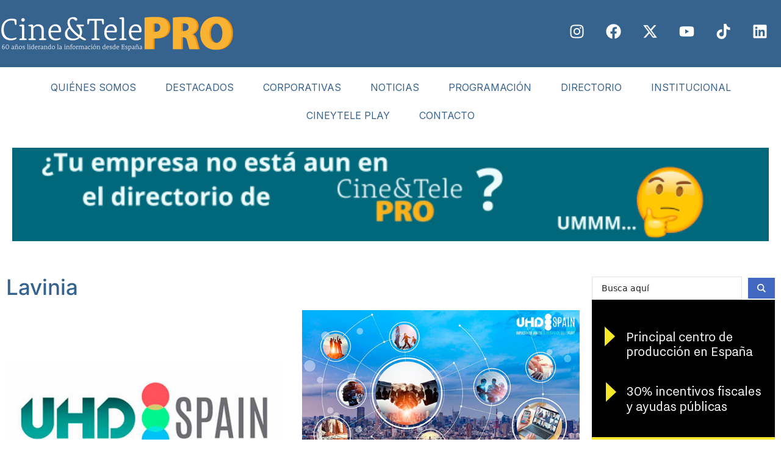

--- FILE ---
content_type: text/html; charset=UTF-8
request_url: https://www.cineytele.com/tag/lavinia/
body_size: 47941
content:
<!DOCTYPE html>
<html dir="ltr" lang="es" prefix="og: https://ogp.me/ns#">
<head>
	<meta charset="UTF-8">
	<title>Lavinia - Cine y Tele</title><link rel="preload" href="https://www.cineytele.com/wp-content/uploads/2022/09/logo_negativo_web-2048x297-1.png" as="image" imagesrcset="https://www.cineytele.com/wp-content/uploads/2022/09/logo_negativo_web-2048x297-1.png 2048w, https://www.cineytele.com/wp-content/uploads/2022/09/logo_negativo_web-2048x297-1-300x44.png 300w, https://www.cineytele.com/wp-content/uploads/2022/09/logo_negativo_web-2048x297-1-1024x149.png 1024w, https://www.cineytele.com/wp-content/uploads/2022/09/logo_negativo_web-2048x297-1-768x111.png 768w, https://www.cineytele.com/wp-content/uploads/2022/09/logo_negativo_web-2048x297-1-1536x223.png 1536w" imagesizes="(max-width: 2048px) 100vw, 2048px" fetchpriority="high" /><link rel="preload" href="https://www.cineytele.com/wp-content/uploads/2026/01/Black-Friday-Ropa-Oferta-Megabanner-5.png" as="image" fetchpriority="high" /><link rel="preload" href="https://www.cineytele.com/wp-content/uploads/2021/10/socios-UHD-Spain.jpg" as="image" fetchpriority="high" /><link rel="preload" href="https://www.cineytele.com/wp-content/uploads/2021/07/Comienzan-los-‘Encuentros-UHD-Spain’-para-profesionales-del-4K-en-España.jpg" as="image" fetchpriority="high" />

		<!-- All in One SEO 4.9.3 - aioseo.com -->
	<meta name="robots" content="max-image-preview:large" />
	<link rel="canonical" href="https://www.cineytele.com/tag/lavinia/" />
	<link rel="next" href="https://www.cineytele.com/tag/lavinia/page/2/" />
	<meta name="generator" content="All in One SEO (AIOSEO) 4.9.3" />
		<script type="application/ld+json" class="aioseo-schema">
			{"@context":"https:\/\/schema.org","@graph":[{"@type":"BreadcrumbList","@id":"https:\/\/www.cineytele.com\/tag\/lavinia\/#breadcrumblist","itemListElement":[{"@type":"ListItem","@id":"https:\/\/www.cineytele.com#listItem","position":1,"name":"Home","item":"https:\/\/www.cineytele.com","nextItem":{"@type":"ListItem","@id":"https:\/\/www.cineytele.com\/tag\/lavinia\/#listItem","name":"Lavinia"}},{"@type":"ListItem","@id":"https:\/\/www.cineytele.com\/tag\/lavinia\/#listItem","position":2,"name":"Lavinia","previousItem":{"@type":"ListItem","@id":"https:\/\/www.cineytele.com#listItem","name":"Home"}}]},{"@type":"CollectionPage","@id":"https:\/\/www.cineytele.com\/tag\/lavinia\/#collectionpage","url":"https:\/\/www.cineytele.com\/tag\/lavinia\/","name":"Lavinia - Cine y Tele","inLanguage":"es-ES","isPartOf":{"@id":"https:\/\/www.cineytele.com\/#website"},"breadcrumb":{"@id":"https:\/\/www.cineytele.com\/tag\/lavinia\/#breadcrumblist"}},{"@type":"Organization","@id":"https:\/\/www.cineytele.com\/#organization","name":"Cine y Tele","description":"L\u00edderes de la informaci\u00f3n online a la industria del cine","url":"https:\/\/www.cineytele.com\/","logo":{"@type":"ImageObject","url":"https:\/\/www.cineytele.com\/wp-content\/uploads\/2022\/09\/logo_negativo_web-2048x297-1.png","@id":"https:\/\/www.cineytele.com\/tag\/lavinia\/#organizationLogo","width":2048,"height":297},"image":{"@id":"https:\/\/www.cineytele.com\/tag\/lavinia\/#organizationLogo"}},{"@type":"WebSite","@id":"https:\/\/www.cineytele.com\/#website","url":"https:\/\/www.cineytele.com\/","name":"Cine y Tele","description":"L\u00edderes de la informaci\u00f3n online a la industria del cine","inLanguage":"es-ES","publisher":{"@id":"https:\/\/www.cineytele.com\/#organization"}}]}
		</script>
		<!-- All in One SEO -->

<meta name="viewport" content="width=device-width, initial-scale=1">

<link rel="alternate" type="application/rss+xml" title="Cine y Tele &raquo; Feed" href="https://www.cineytele.com/feed/" />
<style id='wp-img-auto-sizes-contain-inline-css'>
img:is([sizes=auto i],[sizes^="auto," i]){contain-intrinsic-size:3000px 1500px}
/*# sourceURL=wp-img-auto-sizes-contain-inline-css */
</style>
<link rel='stylesheet' id='ai1ec_style-css' href='//www.cineytele.com/wp-content/plugins/all-in-one-event-calendar/cache/be506df0_ai1ec_parsed_css.css?ver=3.0.0' media='all' />

<link rel='stylesheet' id='sbi_styles-css' href='https://www.cineytele.com/wp-content/plugins/instagram-feed/css/sbi-styles.min.css?ver=6.10.0' media='all' />
<link rel='stylesheet' id='wp-block-library-css' href='https://www.cineytele.com/wp-includes/css/dist/block-library/style.min.css?ver=6.9' media='all' />
<style id='classic-theme-styles-inline-css'>
/*! This file is auto-generated */
.wp-block-button__link{color:#fff;background-color:#32373c;border-radius:9999px;box-shadow:none;text-decoration:none;padding:calc(.667em + 2px) calc(1.333em + 2px);font-size:1.125em}.wp-block-file__button{background:#32373c;color:#fff;text-decoration:none}
/*# sourceURL=/wp-includes/css/classic-themes.min.css */
</style>
<link rel='stylesheet' id='aioseo/css/src/vue/standalone/blocks/table-of-contents/global.scss-css' href='https://www.cineytele.com/wp-content/plugins/all-in-one-seo-pack/dist/Lite/assets/css/table-of-contents/global.e90f6d47.css?ver=4.9.3' media='all' />
<style id='kevinbatdorf-animate-in-view-style-inline-css'>
.animate-in-view,.animate-in-view>*{opacity:1!important;transform:translateX(0)!important;transition-duration:1.3s;transition-timing-function:cubic-bezier(.4,0,.2,1)}

/*# sourceURL=https://www.cineytele.com/wp-content/plugins/animate-in-view/build/style-index.css */
</style>
<link rel='stylesheet' id='jet-engine-frontend-css' href='https://www.cineytele.com/wp-content/plugins/jet-engine/assets/css/frontend.css?ver=3.6.7.1' media='all' />
<link rel='stylesheet' id='wpa-css-css' href='https://www.cineytele.com/wp-content/plugins/honeypot/includes/css/wpa.css?ver=2.3.04' media='all' />
<link rel='stylesheet' id='generate-style-css' href='https://www.cineytele.com/wp-content/themes/generatepress/assets/css/main.min.css?ver=3.6.1' media='all' />
<style id='generate-style-inline-css'>
body{background-color:var(--base-2);color:var(--contrast);}a{color:var(--accent);}a:hover, a:focus, a:active{color:var(--contrast);}.grid-container{max-width:1280px;}.wp-block-group__inner-container{max-width:1280px;margin-left:auto;margin-right:auto;}.generate-back-to-top{font-size:20px;border-radius:3px;position:fixed;bottom:30px;right:30px;line-height:40px;width:40px;text-align:center;z-index:10;transition:opacity 300ms ease-in-out;opacity:0.1;transform:translateY(1000px);}.generate-back-to-top__show{opacity:1;transform:translateY(0);}:root{--contrast:#222222;--contrast-2:#575760;--contrast-3:#b2b2be;--base:#f0f0f0;--base-2:#f7f8f9;--base-3:#ffffff;--accent:#1e73be;}:root .has-contrast-color{color:var(--contrast);}:root .has-contrast-background-color{background-color:var(--contrast);}:root .has-contrast-2-color{color:var(--contrast-2);}:root .has-contrast-2-background-color{background-color:var(--contrast-2);}:root .has-contrast-3-color{color:var(--contrast-3);}:root .has-contrast-3-background-color{background-color:var(--contrast-3);}:root .has-base-color{color:var(--base);}:root .has-base-background-color{background-color:var(--base);}:root .has-base-2-color{color:var(--base-2);}:root .has-base-2-background-color{background-color:var(--base-2);}:root .has-base-3-color{color:var(--base-3);}:root .has-base-3-background-color{background-color:var(--base-3);}:root .has-accent-color{color:var(--accent);}:root .has-accent-background-color{background-color:var(--accent);}.top-bar{background-color:#636363;color:#ffffff;}.top-bar a{color:#ffffff;}.top-bar a:hover{color:#303030;}.site-header{background-color:var(--base-3);}.main-title a,.main-title a:hover{color:var(--contrast);}.site-description{color:var(--contrast-2);}.main-navigation,.main-navigation ul ul{background-color:#ffffff;}.main-navigation .main-nav ul li a, .main-navigation .menu-toggle, .main-navigation .menu-bar-items{color:var(--contrast);}.main-navigation .main-nav ul li:not([class*="current-menu-"]):hover > a, .main-navigation .main-nav ul li:not([class*="current-menu-"]):focus > a, .main-navigation .main-nav ul li.sfHover:not([class*="current-menu-"]) > a, .main-navigation .menu-bar-item:hover > a, .main-navigation .menu-bar-item.sfHover > a{color:var(--accent);}button.menu-toggle:hover,button.menu-toggle:focus{color:var(--contrast);}.main-navigation .main-nav ul li[class*="current-menu-"] > a{color:var(--accent);}.navigation-search input[type="search"],.navigation-search input[type="search"]:active, .navigation-search input[type="search"]:focus, .main-navigation .main-nav ul li.search-item.active > a, .main-navigation .menu-bar-items .search-item.active > a{color:var(--accent);}.main-navigation ul ul{background-color:var(--base);}.separate-containers .inside-article, .separate-containers .comments-area, .separate-containers .page-header, .one-container .container, .separate-containers .paging-navigation, .inside-page-header{background-color:#ffffff;}.entry-title a{color:var(--contrast);}.entry-title a:hover{color:var(--contrast-2);}.entry-meta{color:var(--contrast-2);}.sidebar .widget{background-color:var(--base-3);}.footer-widgets{background-color:var(--base-3);}.site-info{background-color:var(--base-3);}input[type="text"],input[type="email"],input[type="url"],input[type="password"],input[type="search"],input[type="tel"],input[type="number"],textarea,select{color:var(--contrast);background-color:var(--base-2);border-color:var(--base);}input[type="text"]:focus,input[type="email"]:focus,input[type="url"]:focus,input[type="password"]:focus,input[type="search"]:focus,input[type="tel"]:focus,input[type="number"]:focus,textarea:focus,select:focus{color:var(--contrast);background-color:var(--base-2);border-color:var(--contrast-3);}button,html input[type="button"],input[type="reset"],input[type="submit"],a.button,a.wp-block-button__link:not(.has-background){color:#ffffff;background-color:#55555e;}button:hover,html input[type="button"]:hover,input[type="reset"]:hover,input[type="submit"]:hover,a.button:hover,button:focus,html input[type="button"]:focus,input[type="reset"]:focus,input[type="submit"]:focus,a.button:focus,a.wp-block-button__link:not(.has-background):active,a.wp-block-button__link:not(.has-background):focus,a.wp-block-button__link:not(.has-background):hover{color:#ffffff;background-color:#3f4047;}a.generate-back-to-top{background-color:rgba( 0,0,0,0.4 );color:#ffffff;}a.generate-back-to-top:hover,a.generate-back-to-top:focus{background-color:rgba( 0,0,0,0.6 );color:#ffffff;}:root{--gp-search-modal-bg-color:var(--base-3);--gp-search-modal-text-color:var(--contrast);--gp-search-modal-overlay-bg-color:rgba(0,0,0,0.2);}@media (max-width:768px){.main-navigation .menu-bar-item:hover > a, .main-navigation .menu-bar-item.sfHover > a{background:none;color:var(--contrast);}}.inside-top-bar.grid-container{max-width:1360px;}.inside-header.grid-container{max-width:1360px;}.site-main .wp-block-group__inner-container{padding:40px;}.separate-containers .paging-navigation{padding-top:20px;padding-bottom:20px;}.entry-content .alignwide, body:not(.no-sidebar) .entry-content .alignfull{margin-left:-40px;width:calc(100% + 80px);max-width:calc(100% + 80px);}.rtl .menu-item-has-children .dropdown-menu-toggle{padding-left:20px;}.rtl .main-navigation .main-nav ul li.menu-item-has-children > a{padding-right:20px;}.footer-widgets-container.grid-container{max-width:1360px;}.inside-site-info.grid-container{max-width:1360px;}@media (max-width:768px){.separate-containers .inside-article, .separate-containers .comments-area, .separate-containers .page-header, .separate-containers .paging-navigation, .one-container .site-content, .inside-page-header{padding:30px;}.site-main .wp-block-group__inner-container{padding:30px;}.inside-top-bar{padding-right:30px;padding-left:30px;}.inside-header{padding-right:30px;padding-left:30px;}.widget-area .widget{padding-top:30px;padding-right:30px;padding-bottom:30px;padding-left:30px;}.footer-widgets-container{padding-top:30px;padding-right:30px;padding-bottom:30px;padding-left:30px;}.inside-site-info{padding-right:30px;padding-left:30px;}.entry-content .alignwide, body:not(.no-sidebar) .entry-content .alignfull{margin-left:-30px;width:calc(100% + 60px);max-width:calc(100% + 60px);}.one-container .site-main .paging-navigation{margin-bottom:20px;}}/* End cached CSS */.is-right-sidebar{width:30%;}.is-left-sidebar{width:30%;}.site-content .content-area{width:70%;}@media (max-width:768px){.main-navigation .menu-toggle,.sidebar-nav-mobile:not(#sticky-placeholder){display:block;}.main-navigation ul,.gen-sidebar-nav,.main-navigation:not(.slideout-navigation):not(.toggled) .main-nav > ul,.has-inline-mobile-toggle #site-navigation .inside-navigation > *:not(.navigation-search):not(.main-nav){display:none;}.nav-align-right .inside-navigation,.nav-align-center .inside-navigation{justify-content:space-between;}.has-inline-mobile-toggle .mobile-menu-control-wrapper{display:flex;flex-wrap:wrap;}.has-inline-mobile-toggle .inside-header{flex-direction:row;text-align:left;flex-wrap:wrap;}.has-inline-mobile-toggle .header-widget,.has-inline-mobile-toggle #site-navigation{flex-basis:100%;}.nav-float-left .has-inline-mobile-toggle #site-navigation{order:10;}}
.elementor-template-full-width .site-content{display:block;}
/*# sourceURL=generate-style-inline-css */
</style>
<link rel='stylesheet' id='generate-google-fonts-css' href='https://www.cineytele.com/wp-content/cache/perfmatters/www.cineytele.com/fonts/b523221696a9.google-fonts.min.css' media='all' />
<link rel='stylesheet' id='e-animation-fadeIn-css' href='https://www.cineytele.com/wp-content/plugins/elementor/assets/lib/animations/styles/fadeIn.min.css?ver=3.34.1' media='all' />
<link rel='stylesheet' id='elementor-frontend-css' href='https://www.cineytele.com/wp-content/plugins/elementor/assets/css/frontend.min.css?ver=3.34.1' media='all' />
<link rel='stylesheet' id='widget-heading-css' href='https://www.cineytele.com/wp-content/plugins/elementor/assets/css/widget-heading.min.css?ver=3.34.1' media='all' />
<link rel='stylesheet' id='e-animation-slideInRight-css' href='https://www.cineytele.com/wp-content/plugins/elementor/assets/lib/animations/styles/slideInRight.min.css?ver=3.34.1' media='all' />
<link rel='stylesheet' id='e-popup-css' href='https://www.cineytele.com/wp-content/plugins/elementor-pro/assets/css/conditionals/popup.min.css?ver=3.30.0' media='all' />
<link rel='stylesheet' id='widget-image-css' href='https://www.cineytele.com/wp-content/plugins/elementor/assets/css/widget-image.min.css?ver=3.34.1' media='all' />
<link rel='stylesheet' id='widget-social-icons-css' href='https://www.cineytele.com/wp-content/plugins/elementor/assets/css/widget-social-icons.min.css?ver=3.34.1' media='all' />
<link rel='stylesheet' id='e-apple-webkit-css' href='https://www.cineytele.com/wp-content/plugins/elementor/assets/css/conditionals/apple-webkit.min.css?ver=3.34.1' media='all' />
<link rel='stylesheet' id='e-animation-shrink-css' href='https://www.cineytele.com/wp-content/plugins/elementor/assets/lib/animations/styles/e-animation-shrink.min.css?ver=3.34.1' media='all' />
<link rel='stylesheet' id='widget-nav-menu-css' href='https://www.cineytele.com/wp-content/plugins/elementor-pro/assets/css/widget-nav-menu.min.css?ver=3.30.0' media='all' />
<link rel='stylesheet' id='widget-divider-css' href='https://www.cineytele.com/wp-content/plugins/elementor/assets/css/widget-divider.min.css?ver=3.34.1' media='all' />
<link rel='stylesheet' id='widget-posts-css' href='https://www.cineytele.com/wp-content/plugins/elementor-pro/assets/css/widget-posts.min.css?ver=3.30.0' media='all' />
<link rel='stylesheet' id='elementor-post-177281-css' href='https://www.cineytele.com/wp-content/uploads/elementor/css/post-177281.css?ver=1768492021' media='all' />
<link rel='stylesheet' id='sbistyles-css' href='https://www.cineytele.com/wp-content/plugins/instagram-feed/css/sbi-styles.min.css?ver=6.10.0' media='all' />
<link rel='stylesheet' id='elementor-post-198227-css' href='https://www.cineytele.com/wp-content/uploads/elementor/css/post-198227.css?ver=1768492021' media='all' />
<link rel='stylesheet' id='elementor-post-177784-css' href='https://www.cineytele.com/wp-content/uploads/elementor/css/post-177784.css?ver=1768492021' media='all' />
<link rel='stylesheet' id='elementor-post-177291-css' href='https://www.cineytele.com/wp-content/uploads/elementor/css/post-177291.css?ver=1768492021' media='all' />
<link rel='stylesheet' id='elementor-post-177544-css' href='https://www.cineytele.com/wp-content/uploads/elementor/css/post-177544.css?ver=1768492030' media='all' />
<link rel='stylesheet' id='jquery-chosen-css' href='https://www.cineytele.com/wp-content/plugins/jet-search/assets/lib/chosen/chosen.min.css?ver=1.8.7' media='all' />
<link rel='stylesheet' id='jet-search-css' href='https://www.cineytele.com/wp-content/plugins/jet-search/assets/css/jet-search.css?ver=3.5.8' media='all' />
<link rel='stylesheet' id='moove_gdpr_frontend-css' href='https://www.cineytele.com/wp-content/plugins/gdpr-cookie-compliance/dist/styles/gdpr-main-nf.css?ver=5.0.9' media='all' />
<style id='moove_gdpr_frontend-inline-css'>
				#moove_gdpr_cookie_modal .moove-gdpr-modal-content .moove-gdpr-tab-main h3.tab-title, 
				#moove_gdpr_cookie_modal .moove-gdpr-modal-content .moove-gdpr-tab-main span.tab-title,
				#moove_gdpr_cookie_modal .moove-gdpr-modal-content .moove-gdpr-modal-left-content #moove-gdpr-menu li a, 
				#moove_gdpr_cookie_modal .moove-gdpr-modal-content .moove-gdpr-modal-left-content #moove-gdpr-menu li button,
				#moove_gdpr_cookie_modal .moove-gdpr-modal-content .moove-gdpr-modal-left-content .moove-gdpr-branding-cnt a,
				#moove_gdpr_cookie_modal .moove-gdpr-modal-content .moove-gdpr-modal-footer-content .moove-gdpr-button-holder a.mgbutton, 
				#moove_gdpr_cookie_modal .moove-gdpr-modal-content .moove-gdpr-modal-footer-content .moove-gdpr-button-holder button.mgbutton,
				#moove_gdpr_cookie_modal .cookie-switch .cookie-slider:after, 
				#moove_gdpr_cookie_modal .cookie-switch .slider:after, 
				#moove_gdpr_cookie_modal .switch .cookie-slider:after, 
				#moove_gdpr_cookie_modal .switch .slider:after,
				#moove_gdpr_cookie_info_bar .moove-gdpr-info-bar-container .moove-gdpr-info-bar-content p, 
				#moove_gdpr_cookie_info_bar .moove-gdpr-info-bar-container .moove-gdpr-info-bar-content p a,
				#moove_gdpr_cookie_info_bar .moove-gdpr-info-bar-container .moove-gdpr-info-bar-content a.mgbutton, 
				#moove_gdpr_cookie_info_bar .moove-gdpr-info-bar-container .moove-gdpr-info-bar-content button.mgbutton,
				#moove_gdpr_cookie_modal .moove-gdpr-modal-content .moove-gdpr-tab-main .moove-gdpr-tab-main-content h1, 
				#moove_gdpr_cookie_modal .moove-gdpr-modal-content .moove-gdpr-tab-main .moove-gdpr-tab-main-content h2, 
				#moove_gdpr_cookie_modal .moove-gdpr-modal-content .moove-gdpr-tab-main .moove-gdpr-tab-main-content h3, 
				#moove_gdpr_cookie_modal .moove-gdpr-modal-content .moove-gdpr-tab-main .moove-gdpr-tab-main-content h4, 
				#moove_gdpr_cookie_modal .moove-gdpr-modal-content .moove-gdpr-tab-main .moove-gdpr-tab-main-content h5, 
				#moove_gdpr_cookie_modal .moove-gdpr-modal-content .moove-gdpr-tab-main .moove-gdpr-tab-main-content h6,
				#moove_gdpr_cookie_modal .moove-gdpr-modal-content.moove_gdpr_modal_theme_v2 .moove-gdpr-modal-title .tab-title,
				#moove_gdpr_cookie_modal .moove-gdpr-modal-content.moove_gdpr_modal_theme_v2 .moove-gdpr-tab-main h3.tab-title, 
				#moove_gdpr_cookie_modal .moove-gdpr-modal-content.moove_gdpr_modal_theme_v2 .moove-gdpr-tab-main span.tab-title,
				#moove_gdpr_cookie_modal .moove-gdpr-modal-content.moove_gdpr_modal_theme_v2 .moove-gdpr-branding-cnt a {
					font-weight: inherit				}
			#moove_gdpr_cookie_modal,#moove_gdpr_cookie_info_bar,.gdpr_cookie_settings_shortcode_content{font-family:inherit}#moove_gdpr_save_popup_settings_button{background-color:#373737;color:#fff}#moove_gdpr_save_popup_settings_button:hover{background-color:#000}#moove_gdpr_cookie_info_bar .moove-gdpr-info-bar-container .moove-gdpr-info-bar-content a.mgbutton,#moove_gdpr_cookie_info_bar .moove-gdpr-info-bar-container .moove-gdpr-info-bar-content button.mgbutton{background-color:#36628e}#moove_gdpr_cookie_modal .moove-gdpr-modal-content .moove-gdpr-modal-footer-content .moove-gdpr-button-holder a.mgbutton,#moove_gdpr_cookie_modal .moove-gdpr-modal-content .moove-gdpr-modal-footer-content .moove-gdpr-button-holder button.mgbutton,.gdpr_cookie_settings_shortcode_content .gdpr-shr-button.button-green{background-color:#36628e;border-color:#36628e}#moove_gdpr_cookie_modal .moove-gdpr-modal-content .moove-gdpr-modal-footer-content .moove-gdpr-button-holder a.mgbutton:hover,#moove_gdpr_cookie_modal .moove-gdpr-modal-content .moove-gdpr-modal-footer-content .moove-gdpr-button-holder button.mgbutton:hover,.gdpr_cookie_settings_shortcode_content .gdpr-shr-button.button-green:hover{background-color:#fff;color:#36628e}#moove_gdpr_cookie_modal .moove-gdpr-modal-content .moove-gdpr-modal-close i,#moove_gdpr_cookie_modal .moove-gdpr-modal-content .moove-gdpr-modal-close span.gdpr-icon{background-color:#36628e;border:1px solid #36628e}#moove_gdpr_cookie_info_bar span.moove-gdpr-infobar-allow-all.focus-g,#moove_gdpr_cookie_info_bar span.moove-gdpr-infobar-allow-all:focus,#moove_gdpr_cookie_info_bar button.moove-gdpr-infobar-allow-all.focus-g,#moove_gdpr_cookie_info_bar button.moove-gdpr-infobar-allow-all:focus,#moove_gdpr_cookie_info_bar span.moove-gdpr-infobar-reject-btn.focus-g,#moove_gdpr_cookie_info_bar span.moove-gdpr-infobar-reject-btn:focus,#moove_gdpr_cookie_info_bar button.moove-gdpr-infobar-reject-btn.focus-g,#moove_gdpr_cookie_info_bar button.moove-gdpr-infobar-reject-btn:focus,#moove_gdpr_cookie_info_bar span.change-settings-button.focus-g,#moove_gdpr_cookie_info_bar span.change-settings-button:focus,#moove_gdpr_cookie_info_bar button.change-settings-button.focus-g,#moove_gdpr_cookie_info_bar button.change-settings-button:focus{-webkit-box-shadow:0 0 1px 3px #36628e;-moz-box-shadow:0 0 1px 3px #36628e;box-shadow:0 0 1px 3px #36628e}#moove_gdpr_cookie_modal .moove-gdpr-modal-content .moove-gdpr-modal-close i:hover,#moove_gdpr_cookie_modal .moove-gdpr-modal-content .moove-gdpr-modal-close span.gdpr-icon:hover,#moove_gdpr_cookie_info_bar span[data-href]>u.change-settings-button{color:#36628e}#moove_gdpr_cookie_modal .moove-gdpr-modal-content .moove-gdpr-modal-left-content #moove-gdpr-menu li.menu-item-selected a span.gdpr-icon,#moove_gdpr_cookie_modal .moove-gdpr-modal-content .moove-gdpr-modal-left-content #moove-gdpr-menu li.menu-item-selected button span.gdpr-icon{color:inherit}#moove_gdpr_cookie_modal .moove-gdpr-modal-content .moove-gdpr-modal-left-content #moove-gdpr-menu li a span.gdpr-icon,#moove_gdpr_cookie_modal .moove-gdpr-modal-content .moove-gdpr-modal-left-content #moove-gdpr-menu li button span.gdpr-icon{color:inherit}#moove_gdpr_cookie_modal .gdpr-acc-link{line-height:0;font-size:0;color:transparent;position:absolute}#moove_gdpr_cookie_modal .moove-gdpr-modal-content .moove-gdpr-modal-close:hover i,#moove_gdpr_cookie_modal .moove-gdpr-modal-content .moove-gdpr-modal-left-content #moove-gdpr-menu li a,#moove_gdpr_cookie_modal .moove-gdpr-modal-content .moove-gdpr-modal-left-content #moove-gdpr-menu li button,#moove_gdpr_cookie_modal .moove-gdpr-modal-content .moove-gdpr-modal-left-content #moove-gdpr-menu li button i,#moove_gdpr_cookie_modal .moove-gdpr-modal-content .moove-gdpr-modal-left-content #moove-gdpr-menu li a i,#moove_gdpr_cookie_modal .moove-gdpr-modal-content .moove-gdpr-tab-main .moove-gdpr-tab-main-content a:hover,#moove_gdpr_cookie_info_bar.moove-gdpr-dark-scheme .moove-gdpr-info-bar-container .moove-gdpr-info-bar-content a.mgbutton:hover,#moove_gdpr_cookie_info_bar.moove-gdpr-dark-scheme .moove-gdpr-info-bar-container .moove-gdpr-info-bar-content button.mgbutton:hover,#moove_gdpr_cookie_info_bar.moove-gdpr-dark-scheme .moove-gdpr-info-bar-container .moove-gdpr-info-bar-content a:hover,#moove_gdpr_cookie_info_bar.moove-gdpr-dark-scheme .moove-gdpr-info-bar-container .moove-gdpr-info-bar-content button:hover,#moove_gdpr_cookie_info_bar.moove-gdpr-dark-scheme .moove-gdpr-info-bar-container .moove-gdpr-info-bar-content span.change-settings-button:hover,#moove_gdpr_cookie_info_bar.moove-gdpr-dark-scheme .moove-gdpr-info-bar-container .moove-gdpr-info-bar-content button.change-settings-button:hover,#moove_gdpr_cookie_info_bar.moove-gdpr-dark-scheme .moove-gdpr-info-bar-container .moove-gdpr-info-bar-content u.change-settings-button:hover,#moove_gdpr_cookie_info_bar span[data-href]>u.change-settings-button,#moove_gdpr_cookie_info_bar.moove-gdpr-dark-scheme .moove-gdpr-info-bar-container .moove-gdpr-info-bar-content a.mgbutton.focus-g,#moove_gdpr_cookie_info_bar.moove-gdpr-dark-scheme .moove-gdpr-info-bar-container .moove-gdpr-info-bar-content button.mgbutton.focus-g,#moove_gdpr_cookie_info_bar.moove-gdpr-dark-scheme .moove-gdpr-info-bar-container .moove-gdpr-info-bar-content a.focus-g,#moove_gdpr_cookie_info_bar.moove-gdpr-dark-scheme .moove-gdpr-info-bar-container .moove-gdpr-info-bar-content button.focus-g,#moove_gdpr_cookie_info_bar.moove-gdpr-dark-scheme .moove-gdpr-info-bar-container .moove-gdpr-info-bar-content a.mgbutton:focus,#moove_gdpr_cookie_info_bar.moove-gdpr-dark-scheme .moove-gdpr-info-bar-container .moove-gdpr-info-bar-content button.mgbutton:focus,#moove_gdpr_cookie_info_bar.moove-gdpr-dark-scheme .moove-gdpr-info-bar-container .moove-gdpr-info-bar-content a:focus,#moove_gdpr_cookie_info_bar.moove-gdpr-dark-scheme .moove-gdpr-info-bar-container .moove-gdpr-info-bar-content button:focus,#moove_gdpr_cookie_info_bar.moove-gdpr-dark-scheme .moove-gdpr-info-bar-container .moove-gdpr-info-bar-content span.change-settings-button.focus-g,span.change-settings-button:focus,button.change-settings-button.focus-g,button.change-settings-button:focus,#moove_gdpr_cookie_info_bar.moove-gdpr-dark-scheme .moove-gdpr-info-bar-container .moove-gdpr-info-bar-content u.change-settings-button.focus-g,#moove_gdpr_cookie_info_bar.moove-gdpr-dark-scheme .moove-gdpr-info-bar-container .moove-gdpr-info-bar-content u.change-settings-button:focus{color:#36628e}#moove_gdpr_cookie_modal .moove-gdpr-branding.focus-g span,#moove_gdpr_cookie_modal .moove-gdpr-modal-content .moove-gdpr-tab-main a.focus-g,#moove_gdpr_cookie_modal .moove-gdpr-modal-content .moove-gdpr-tab-main .gdpr-cd-details-toggle.focus-g{color:#36628e}#moove_gdpr_cookie_modal.gdpr_lightbox-hide{display:none}
/*# sourceURL=moove_gdpr_frontend-inline-css */
</style>
<link rel='stylesheet' id='elementor-gf-local-inter-css' href='https://www.cineytele.com/wp-content/uploads/elementor/google-fonts/css/inter.css?ver=1742682564' media='all' />
<link rel='stylesheet' id='elementor-gf-local-roboto-css' href='https://www.cineytele.com/wp-content/uploads/elementor/google-fonts/css/roboto.css?ver=1742682573' media='all' />
<script src="https://www.cineytele.com/wp-includes/js/jquery/jquery.min.js?ver=3.7.1" id="jquery-core-js" type="pmdelayedscript" data-cfasync="false" data-no-optimize="1" data-no-defer="1" data-no-minify="1"></script>
<script src="https://www.cineytele.com/wp-includes/js/jquery/jquery-migrate.min.js?ver=3.4.1" id="jquery-migrate-js" type="pmdelayedscript" data-cfasync="false" data-no-optimize="1" data-no-defer="1" data-no-minify="1"></script>
<script src="https://www.cineytele.com/wp-includes/js/imagesloaded.min.js?ver=6.9" id="imagesLoaded-js" type="pmdelayedscript" data-cfasync="false" data-no-optimize="1" data-no-defer="1" data-no-minify="1"></script>
<link rel="https://api.w.org/" href="https://www.cineytele.com/wp-json/" /><link rel="alternate" title="JSON" type="application/json" href="https://www.cineytele.com/wp-json/wp/v2/tags/25995" /><link rel="EditURI" type="application/rsd+xml" title="RSD" href="https://www.cineytele.com/xmlrpc.php?rsd" />
<script async src="https://pagead2.googlesyndication.com/pagead/js/adsbygoogle.js?client=ca-pub-1378200154443976" crossorigin="anonymous" type="pmdelayedscript" data-cfasync="false" data-no-optimize="1" data-no-defer="1" data-no-minify="1"></script><script async src="https://www.cineytele.com/wp-content/uploads/perfmatters/gtagv4.js?id=G-EKZPNZ3CWS" type="pmdelayedscript" data-cfasync="false" data-no-optimize="1" data-no-defer="1" data-no-minify="1"></script><script type="pmdelayedscript" data-cfasync="false" data-no-optimize="1" data-no-defer="1" data-no-minify="1">window.dataLayer = window.dataLayer || [];function gtag(){dataLayer.push(arguments);}gtag("js", new Date());gtag("config", "G-EKZPNZ3CWS");</script><meta name="generator" content="Elementor 3.34.1; features: e_font_icon_svg; settings: css_print_method-external, google_font-enabled, font_display-auto">
			<style>
				.e-con.e-parent:nth-of-type(n+4):not(.e-lazyloaded):not(.e-no-lazyload),
				.e-con.e-parent:nth-of-type(n+4):not(.e-lazyloaded):not(.e-no-lazyload) * {
					background-image: none !important;
				}
				@media screen and (max-height: 1024px) {
					.e-con.e-parent:nth-of-type(n+3):not(.e-lazyloaded):not(.e-no-lazyload),
					.e-con.e-parent:nth-of-type(n+3):not(.e-lazyloaded):not(.e-no-lazyload) * {
						background-image: none !important;
					}
				}
				@media screen and (max-height: 640px) {
					.e-con.e-parent:nth-of-type(n+2):not(.e-lazyloaded):not(.e-no-lazyload),
					.e-con.e-parent:nth-of-type(n+2):not(.e-lazyloaded):not(.e-no-lazyload) * {
						background-image: none !important;
					}
				}
			</style>
			<style id="uagb-style-frontend-25995">.uag-blocks-common-selector{z-index:var(--z-index-desktop) !important}@media (max-width: 976px){.uag-blocks-common-selector{z-index:var(--z-index-tablet) !important}}@media (max-width: 767px){.uag-blocks-common-selector{z-index:var(--z-index-mobile) !important}}
</style>		<style id="wp-custom-css">
			.widget-area .widget {
	padding: 0px;
	max-width: 300px;
}		</style>
		<noscript><style>.perfmatters-lazy[data-src]{display:none !important;}</style></noscript><style>.perfmatters-lazy-youtube{position:relative;width:100%;max-width:100%;height:0;padding-bottom:56.23%;overflow:hidden}.perfmatters-lazy-youtube img{position:absolute;top:0;right:0;bottom:0;left:0;display:block;width:100%;max-width:100%;height:auto;margin:auto;border:none;cursor:pointer;transition:.5s all;-webkit-transition:.5s all;-moz-transition:.5s all}.perfmatters-lazy-youtube img:hover{-webkit-filter:brightness(75%)}.perfmatters-lazy-youtube .play{position:absolute;top:50%;left:50%;right:auto;width:68px;height:48px;margin-left:-34px;margin-top:-24px;background:url(https://www.cineytele.com/wp-content/plugins/perfmatters/img/youtube.svg) no-repeat;background-position:center;background-size:cover;pointer-events:none;filter:grayscale(1)}.perfmatters-lazy-youtube:hover .play{filter:grayscale(0)}.perfmatters-lazy-youtube iframe{position:absolute;top:0;left:0;width:100%;height:100%;z-index:99}.wp-has-aspect-ratio .wp-block-embed__wrapper{position:relative;}.wp-has-aspect-ratio .perfmatters-lazy-youtube{position:absolute;top:0;right:0;bottom:0;left:0;width:100%;height:100%;padding-bottom:0}.perfmatters-lazy.pmloaded,.perfmatters-lazy.pmloaded>img,.perfmatters-lazy>img.pmloaded,.perfmatters-lazy[data-ll-status=entered]{animation:500ms pmFadeIn}@keyframes pmFadeIn{0%{opacity:0}100%{opacity:1}}</style></head>

<body class="archive tag tag-lavinia tag-25995 wp-custom-logo wp-embed-responsive wp-theme-generatepress right-sidebar nav-float-right one-container header-aligned-left dropdown-hover elementor-page-177544 elementor-default elementor-template-full-width elementor-kit-177281 full-width-content" itemtype="https://schema.org/Blog" itemscope>
	<a class="screen-reader-text skip-link" href="#content" title="Saltar al contenido">Saltar al contenido</a>		<div data-elementor-type="header" data-elementor-id="177784" class="elementor elementor-177784 elementor-location-header" data-elementor-post-type="elementor_library">
					<section class="elementor-section elementor-top-section elementor-element elementor-element-e4b2eeb elementor-section-height-min-height elementor-section-boxed elementor-section-height-default elementor-section-items-middle" data-id="e4b2eeb" data-element_type="section" data-settings="{&quot;background_background&quot;:&quot;classic&quot;}">
						<div class="elementor-container elementor-column-gap-default">
					<div class="elementor-column elementor-col-50 elementor-top-column elementor-element elementor-element-70991ea" data-id="70991ea" data-element_type="column">
			<div class="elementor-widget-wrap elementor-element-populated">
						<div class="elementor-element elementor-element-0b742b3 elementor-widget elementor-widget-image" data-id="0b742b3" data-element_type="widget" data-widget_type="image.default">
				<div class="elementor-widget-container">
																<a href="https://cineytele.com/inicio/">
							<img data-perfmatters-preload loading="lazy" width="2048" height="297" src="https://www.cineytele.com/wp-content/uploads/2022/09/logo_negativo_web-2048x297-1.png" class="attachment-full size-full wp-image-177468" alt="" srcset="https://www.cineytele.com/wp-content/uploads/2022/09/logo_negativo_web-2048x297-1.png 2048w, https://www.cineytele.com/wp-content/uploads/2022/09/logo_negativo_web-2048x297-1-300x44.png 300w, https://www.cineytele.com/wp-content/uploads/2022/09/logo_negativo_web-2048x297-1-1024x149.png 1024w, https://www.cineytele.com/wp-content/uploads/2022/09/logo_negativo_web-2048x297-1-768x111.png 768w, https://www.cineytele.com/wp-content/uploads/2022/09/logo_negativo_web-2048x297-1-1536x223.png 1536w" sizes="(max-width: 2048px) 100vw, 2048px" />								</a>
															</div>
				</div>
					</div>
		</div>
				<div class="elementor-column elementor-col-50 elementor-top-column elementor-element elementor-element-ad793ba" data-id="ad793ba" data-element_type="column">
			<div class="elementor-widget-wrap elementor-element-populated">
						<div class="elementor-element elementor-element-7aefa9b e-grid-align-right e-grid-align-tablet-center e-grid-align-mobile-center elementor-shape-rounded elementor-grid-0 elementor-widget elementor-widget-social-icons" data-id="7aefa9b" data-element_type="widget" data-widget_type="social-icons.default">
				<div class="elementor-widget-container">
							<div class="elementor-social-icons-wrapper elementor-grid" role="list">
							<span class="elementor-grid-item" role="listitem">
					<a class="elementor-icon elementor-social-icon elementor-social-icon-instagram elementor-repeater-item-9b04c27" href="https://www.instagram.com/cinetelepro/" target="_blank">
						<span class="elementor-screen-only">Instagram</span>
						<svg aria-hidden="true" class="e-font-icon-svg e-fab-instagram" viewBox="0 0 448 512" xmlns="http://www.w3.org/2000/svg"><path d="M224.1 141c-63.6 0-114.9 51.3-114.9 114.9s51.3 114.9 114.9 114.9S339 319.5 339 255.9 287.7 141 224.1 141zm0 189.6c-41.1 0-74.7-33.5-74.7-74.7s33.5-74.7 74.7-74.7 74.7 33.5 74.7 74.7-33.6 74.7-74.7 74.7zm146.4-194.3c0 14.9-12 26.8-26.8 26.8-14.9 0-26.8-12-26.8-26.8s12-26.8 26.8-26.8 26.8 12 26.8 26.8zm76.1 27.2c-1.7-35.9-9.9-67.7-36.2-93.9-26.2-26.2-58-34.4-93.9-36.2-37-2.1-147.9-2.1-184.9 0-35.8 1.7-67.6 9.9-93.9 36.1s-34.4 58-36.2 93.9c-2.1 37-2.1 147.9 0 184.9 1.7 35.9 9.9 67.7 36.2 93.9s58 34.4 93.9 36.2c37 2.1 147.9 2.1 184.9 0 35.9-1.7 67.7-9.9 93.9-36.2 26.2-26.2 34.4-58 36.2-93.9 2.1-37 2.1-147.8 0-184.8zM398.8 388c-7.8 19.6-22.9 34.7-42.6 42.6-29.5 11.7-99.5 9-132.1 9s-102.7 2.6-132.1-9c-19.6-7.8-34.7-22.9-42.6-42.6-11.7-29.5-9-99.5-9-132.1s-2.6-102.7 9-132.1c7.8-19.6 22.9-34.7 42.6-42.6 29.5-11.7 99.5-9 132.1-9s102.7-2.6 132.1 9c19.6 7.8 34.7 22.9 42.6 42.6 11.7 29.5 9 99.5 9 132.1s2.7 102.7-9 132.1z"></path></svg>					</a>
				</span>
							<span class="elementor-grid-item" role="listitem">
					<a class="elementor-icon elementor-social-icon elementor-social-icon-facebook elementor-repeater-item-d841963" href="https://www.facebook.com/cineytele" target="_blank">
						<span class="elementor-screen-only">Facebook</span>
						<svg aria-hidden="true" class="e-font-icon-svg e-fab-facebook" viewBox="0 0 512 512" xmlns="http://www.w3.org/2000/svg"><path d="M504 256C504 119 393 8 256 8S8 119 8 256c0 123.78 90.69 226.38 209.25 245V327.69h-63V256h63v-54.64c0-62.15 37-96.48 93.67-96.48 27.14 0 55.52 4.84 55.52 4.84v61h-31.28c-30.8 0-40.41 19.12-40.41 38.73V256h68.78l-11 71.69h-57.78V501C413.31 482.38 504 379.78 504 256z"></path></svg>					</a>
				</span>
							<span class="elementor-grid-item" role="listitem">
					<a class="elementor-icon elementor-social-icon elementor-social-icon- elementor-repeater-item-b9b3f15" href="https://twitter.com/cineytele" target="_blank">
						<span class="elementor-screen-only"></span>
						<svg xmlns="http://www.w3.org/2000/svg" viewBox="0 0 512 512"><path d="M389.2 48h70.6L305.6 224.2 487 464H345L233.7 318.6 106.5 464H35.8L200.7 275.5 26.8 48H172.4L272.9 180.9 389.2 48zM364.4 421.8h39.1L151.1 88h-42L364.4 421.8z"></path></svg>					</a>
				</span>
							<span class="elementor-grid-item" role="listitem">
					<a class="elementor-icon elementor-social-icon elementor-social-icon-youtube elementor-repeater-item-c2c2ef4" href="https://www.youtube.com/user/cineytele" target="_blank">
						<span class="elementor-screen-only">Youtube</span>
						<svg aria-hidden="true" class="e-font-icon-svg e-fab-youtube" viewBox="0 0 576 512" xmlns="http://www.w3.org/2000/svg"><path d="M549.655 124.083c-6.281-23.65-24.787-42.276-48.284-48.597C458.781 64 288 64 288 64S117.22 64 74.629 75.486c-23.497 6.322-42.003 24.947-48.284 48.597-11.412 42.867-11.412 132.305-11.412 132.305s0 89.438 11.412 132.305c6.281 23.65 24.787 41.5 48.284 47.821C117.22 448 288 448 288 448s170.78 0 213.371-11.486c23.497-6.321 42.003-24.171 48.284-47.821 11.412-42.867 11.412-132.305 11.412-132.305s0-89.438-11.412-132.305zm-317.51 213.508V175.185l142.739 81.205-142.739 81.201z"></path></svg>					</a>
				</span>
							<span class="elementor-grid-item" role="listitem">
					<a class="elementor-icon elementor-social-icon elementor-social-icon-tiktok elementor-repeater-item-3e05556" href="https://www.tiktok.com/@cinetelepro?lang=es" target="_blank">
						<span class="elementor-screen-only">Tiktok</span>
						<svg aria-hidden="true" class="e-font-icon-svg e-fab-tiktok" viewBox="0 0 448 512" xmlns="http://www.w3.org/2000/svg"><path d="M448,209.91a210.06,210.06,0,0,1-122.77-39.25V349.38A162.55,162.55,0,1,1,185,188.31V278.2a74.62,74.62,0,1,0,52.23,71.18V0l88,0a121.18,121.18,0,0,0,1.86,22.17h0A122.18,122.18,0,0,0,381,102.39a121.43,121.43,0,0,0,67,20.14Z"></path></svg>					</a>
				</span>
							<span class="elementor-grid-item" role="listitem">
					<a class="elementor-icon elementor-social-icon elementor-social-icon-linkedin elementor-repeater-item-addae02" href="https://es.linkedin.com/in/cineytele-pro-802994104" target="_blank">
						<span class="elementor-screen-only">Linkedin</span>
						<svg aria-hidden="true" class="e-font-icon-svg e-fab-linkedin" viewBox="0 0 448 512" xmlns="http://www.w3.org/2000/svg"><path d="M416 32H31.9C14.3 32 0 46.5 0 64.3v383.4C0 465.5 14.3 480 31.9 480H416c17.6 0 32-14.5 32-32.3V64.3c0-17.8-14.4-32.3-32-32.3zM135.4 416H69V202.2h66.5V416zm-33.2-243c-21.3 0-38.5-17.3-38.5-38.5S80.9 96 102.2 96c21.2 0 38.5 17.3 38.5 38.5 0 21.3-17.2 38.5-38.5 38.5zm282.1 243h-66.4V312c0-24.8-.5-56.7-34.5-56.7-34.6 0-39.9 27-39.9 54.9V416h-66.4V202.2h63.7v29.2h.9c8.9-16.8 30.6-34.5 62.9-34.5 67.2 0 79.7 44.3 79.7 101.9V416z"></path></svg>					</a>
				</span>
					</div>
						</div>
				</div>
				<div class="elementor-element elementor-element-3d98df4 elementor-widget elementor-widget-shortcode" data-id="3d98df4" data-element_type="widget" data-widget_type="shortcode.default">
				<div class="elementor-widget-container">
							<div class="elementor-shortcode"><div class="gtranslate_wrapper" id="gt-wrapper-66370475"></div></div>
						</div>
				</div>
					</div>
		</div>
					</div>
		</section>
				<section class="elementor-section elementor-top-section elementor-element elementor-element-c639e78 elementor-section-full_width elementor-section-height-default elementor-section-height-default" data-id="c639e78" data-element_type="section" data-settings="{&quot;background_background&quot;:&quot;classic&quot;}">
						<div class="elementor-container elementor-column-gap-default">
					<div class="elementor-column elementor-col-100 elementor-top-column elementor-element elementor-element-9d164f9" data-id="9d164f9" data-element_type="column">
			<div class="elementor-widget-wrap elementor-element-populated">
						<div class="elementor-element elementor-element-061e1eb elementor-nav-menu__align-center elementor-nav-menu--stretch elementor-nav-menu__text-align-center elementor-nav-menu--dropdown-tablet elementor-nav-menu--toggle elementor-nav-menu--burger elementor-widget elementor-widget-nav-menu" data-id="061e1eb" data-element_type="widget" data-settings="{&quot;full_width&quot;:&quot;stretch&quot;,&quot;submenu_icon&quot;:{&quot;value&quot;:&quot;&lt;svg class=\&quot;e-font-icon-svg e-fas-angle-down\&quot; viewBox=\&quot;0 0 320 512\&quot; xmlns=\&quot;http:\/\/www.w3.org\/2000\/svg\&quot;&gt;&lt;path d=\&quot;M143 352.3L7 216.3c-9.4-9.4-9.4-24.6 0-33.9l22.6-22.6c9.4-9.4 24.6-9.4 33.9 0l96.4 96.4 96.4-96.4c9.4-9.4 24.6-9.4 33.9 0l22.6 22.6c9.4 9.4 9.4 24.6 0 33.9l-136 136c-9.2 9.4-24.4 9.4-33.8 0z\&quot;&gt;&lt;\/path&gt;&lt;\/svg&gt;&quot;,&quot;library&quot;:&quot;fa-solid&quot;},&quot;toggle_icon_hover_animation&quot;:&quot;shrink&quot;,&quot;layout&quot;:&quot;horizontal&quot;,&quot;toggle&quot;:&quot;burger&quot;}" data-widget_type="nav-menu.default">
				<div class="elementor-widget-container">
								<nav aria-label="Menú" class="elementor-nav-menu--main elementor-nav-menu__container elementor-nav-menu--layout-horizontal e--pointer-background e--animation-shutter-out-horizontal">
				<ul id="menu-1-061e1eb" class="elementor-nav-menu"><li class="menu-item menu-item-type-post_type menu-item-object-page menu-item-177741"><a href="https://www.cineytele.com/quienes-somos/" class="elementor-item">QUIÉNES SOMOS</a></li>
<li class="menu-item menu-item-type-taxonomy menu-item-object-category menu-item-has-children menu-item-63"><a href="https://www.cineytele.com/category/especiales/" class="elementor-item">Destacados</a>
<ul class="sub-menu elementor-nav-menu--dropdown">
	<li class="menu-item menu-item-type-taxonomy menu-item-object-category menu-item-64"><a href="https://www.cineytele.com/category/especiales/especiales-cine/" class="elementor-sub-item">Destacados Cine</a></li>
	<li class="menu-item menu-item-type-taxonomy menu-item-object-category menu-item-177771"><a href="https://www.cineytele.com/category/especiales/especiales-produccion/" class="elementor-sub-item">Destacados Producción</a></li>
	<li class="menu-item menu-item-type-taxonomy menu-item-object-category menu-item-66"><a href="https://www.cineytele.com/category/especiales/especiales-tele/" class="elementor-sub-item">Destacados Tele y Plataformas</a></li>
	<li class="menu-item menu-item-type-taxonomy menu-item-object-category menu-item-65"><a href="https://www.cineytele.com/category/especiales/especiales-nt/" class="elementor-sub-item">Destacados NT</a></li>
</ul>
</li>
<li class="menu-item menu-item-type-taxonomy menu-item-object-category menu-item-220768"><a href="https://www.cineytele.com/category/noticias/noticias-corporativas/" class="elementor-item">Corporativas</a></li>
<li class="menu-item menu-item-type-taxonomy menu-item-object-category menu-item-has-children menu-item-71"><a href="https://www.cineytele.com/category/noticias/" class="elementor-item">Noticias</a>
<ul class="sub-menu elementor-nav-menu--dropdown">
	<li class="menu-item menu-item-type-taxonomy menu-item-object-category menu-item-72"><a href="https://www.cineytele.com/category/noticias/noticias-cine/" class="elementor-sub-item">Noticias de Cine</a></li>
	<li class="menu-item menu-item-type-taxonomy menu-item-object-category menu-item-177772"><a href="https://www.cineytele.com/category/noticias/noticias-produccion/" class="elementor-sub-item">Noticias Producción</a></li>
	<li class="menu-item menu-item-type-taxonomy menu-item-object-category menu-item-73"><a href="https://www.cineytele.com/category/noticias/noticias-tele/" class="elementor-sub-item">Noticias de Tele y Plataformas</a></li>
	<li class="menu-item menu-item-type-taxonomy menu-item-object-category menu-item-74"><a href="https://www.cineytele.com/category/noticias/noticias-nt/" class="elementor-sub-item">Noticias NT</a></li>
</ul>
</li>
<li class="menu-item menu-item-type-taxonomy menu-item-object-category menu-item-has-children menu-item-75"><a href="https://www.cineytele.com/category/programacion/" class="elementor-item">Programación</a>
<ul class="sub-menu elementor-nav-menu--dropdown">
	<li class="menu-item menu-item-type-post_type menu-item-object-page menu-item-2241"><a href="https://www.cineytele.com/parrillas-television/" class="elementor-sub-item">Parrillas Televisión</a></li>
	<li class="menu-item menu-item-type-post_type menu-item-object-page menu-item-1298"><a href="https://www.cineytele.com/carteleras-cine/" class="elementor-sub-item">Circuitos de Cine</a></li>
	<li class="menu-item menu-item-type-post_type menu-item-object-page menu-item-179871"><a href="https://www.cineytele.com/plataformas-vod/" class="elementor-sub-item">Plataformas VOD</a></li>
</ul>
</li>
<li class="menu-item menu-item-type-post_type menu-item-object-page menu-item-79"><a href="https://www.cineytele.com/directorio-empresas/" class="elementor-item">Directorio</a></li>
<li class="menu-item menu-item-type-post_type menu-item-object-page menu-item-82"><a href="https://www.cineytele.com/institucional/" class="elementor-item">Institucional</a></li>
<li class="menu-item menu-item-type-custom menu-item-object-custom menu-item-202962"><a href="https://cineytele.com/play/" class="elementor-item">CineyTele PLAY</a></li>
<li class="menu-item menu-item-type-post_type menu-item-object-page menu-item-177776"><a href="https://www.cineytele.com/contacto/" class="elementor-item">Contacto</a></li>
</ul>			</nav>
					<div class="elementor-menu-toggle" role="button" tabindex="0" aria-label="Alternar menú" aria-expanded="false">
			<svg aria-hidden="true" role="presentation" class="elementor-menu-toggle__icon--open elementor-animation-shrink e-font-icon-svg e-eicon-menu-bar" viewBox="0 0 1000 1000" xmlns="http://www.w3.org/2000/svg"><path d="M104 333H896C929 333 958 304 958 271S929 208 896 208H104C71 208 42 237 42 271S71 333 104 333ZM104 583H896C929 583 958 554 958 521S929 458 896 458H104C71 458 42 487 42 521S71 583 104 583ZM104 833H896C929 833 958 804 958 771S929 708 896 708H104C71 708 42 737 42 771S71 833 104 833Z"></path></svg><svg aria-hidden="true" role="presentation" class="elementor-menu-toggle__icon--close elementor-animation-shrink e-font-icon-svg e-eicon-close" viewBox="0 0 1000 1000" xmlns="http://www.w3.org/2000/svg"><path d="M742 167L500 408 258 167C246 154 233 150 217 150 196 150 179 158 167 167 154 179 150 196 150 212 150 229 154 242 171 254L408 500 167 742C138 771 138 800 167 829 196 858 225 858 254 829L496 587 738 829C750 842 767 846 783 846 800 846 817 842 829 829 842 817 846 804 846 783 846 767 842 750 829 737L588 500 833 258C863 229 863 200 833 171 804 137 775 137 742 167Z"></path></svg>		</div>
					<nav class="elementor-nav-menu--dropdown elementor-nav-menu__container" aria-hidden="true">
				<ul id="menu-2-061e1eb" class="elementor-nav-menu"><li class="menu-item menu-item-type-post_type menu-item-object-page menu-item-177741"><a href="https://www.cineytele.com/quienes-somos/" class="elementor-item" tabindex="-1">QUIÉNES SOMOS</a></li>
<li class="menu-item menu-item-type-taxonomy menu-item-object-category menu-item-has-children menu-item-63"><a href="https://www.cineytele.com/category/especiales/" class="elementor-item" tabindex="-1">Destacados</a>
<ul class="sub-menu elementor-nav-menu--dropdown">
	<li class="menu-item menu-item-type-taxonomy menu-item-object-category menu-item-64"><a href="https://www.cineytele.com/category/especiales/especiales-cine/" class="elementor-sub-item" tabindex="-1">Destacados Cine</a></li>
	<li class="menu-item menu-item-type-taxonomy menu-item-object-category menu-item-177771"><a href="https://www.cineytele.com/category/especiales/especiales-produccion/" class="elementor-sub-item" tabindex="-1">Destacados Producción</a></li>
	<li class="menu-item menu-item-type-taxonomy menu-item-object-category menu-item-66"><a href="https://www.cineytele.com/category/especiales/especiales-tele/" class="elementor-sub-item" tabindex="-1">Destacados Tele y Plataformas</a></li>
	<li class="menu-item menu-item-type-taxonomy menu-item-object-category menu-item-65"><a href="https://www.cineytele.com/category/especiales/especiales-nt/" class="elementor-sub-item" tabindex="-1">Destacados NT</a></li>
</ul>
</li>
<li class="menu-item menu-item-type-taxonomy menu-item-object-category menu-item-220768"><a href="https://www.cineytele.com/category/noticias/noticias-corporativas/" class="elementor-item" tabindex="-1">Corporativas</a></li>
<li class="menu-item menu-item-type-taxonomy menu-item-object-category menu-item-has-children menu-item-71"><a href="https://www.cineytele.com/category/noticias/" class="elementor-item" tabindex="-1">Noticias</a>
<ul class="sub-menu elementor-nav-menu--dropdown">
	<li class="menu-item menu-item-type-taxonomy menu-item-object-category menu-item-72"><a href="https://www.cineytele.com/category/noticias/noticias-cine/" class="elementor-sub-item" tabindex="-1">Noticias de Cine</a></li>
	<li class="menu-item menu-item-type-taxonomy menu-item-object-category menu-item-177772"><a href="https://www.cineytele.com/category/noticias/noticias-produccion/" class="elementor-sub-item" tabindex="-1">Noticias Producción</a></li>
	<li class="menu-item menu-item-type-taxonomy menu-item-object-category menu-item-73"><a href="https://www.cineytele.com/category/noticias/noticias-tele/" class="elementor-sub-item" tabindex="-1">Noticias de Tele y Plataformas</a></li>
	<li class="menu-item menu-item-type-taxonomy menu-item-object-category menu-item-74"><a href="https://www.cineytele.com/category/noticias/noticias-nt/" class="elementor-sub-item" tabindex="-1">Noticias NT</a></li>
</ul>
</li>
<li class="menu-item menu-item-type-taxonomy menu-item-object-category menu-item-has-children menu-item-75"><a href="https://www.cineytele.com/category/programacion/" class="elementor-item" tabindex="-1">Programación</a>
<ul class="sub-menu elementor-nav-menu--dropdown">
	<li class="menu-item menu-item-type-post_type menu-item-object-page menu-item-2241"><a href="https://www.cineytele.com/parrillas-television/" class="elementor-sub-item" tabindex="-1">Parrillas Televisión</a></li>
	<li class="menu-item menu-item-type-post_type menu-item-object-page menu-item-1298"><a href="https://www.cineytele.com/carteleras-cine/" class="elementor-sub-item" tabindex="-1">Circuitos de Cine</a></li>
	<li class="menu-item menu-item-type-post_type menu-item-object-page menu-item-179871"><a href="https://www.cineytele.com/plataformas-vod/" class="elementor-sub-item" tabindex="-1">Plataformas VOD</a></li>
</ul>
</li>
<li class="menu-item menu-item-type-post_type menu-item-object-page menu-item-79"><a href="https://www.cineytele.com/directorio-empresas/" class="elementor-item" tabindex="-1">Directorio</a></li>
<li class="menu-item menu-item-type-post_type menu-item-object-page menu-item-82"><a href="https://www.cineytele.com/institucional/" class="elementor-item" tabindex="-1">Institucional</a></li>
<li class="menu-item menu-item-type-custom menu-item-object-custom menu-item-202962"><a href="https://cineytele.com/play/" class="elementor-item" tabindex="-1">CineyTele PLAY</a></li>
<li class="menu-item menu-item-type-post_type menu-item-object-page menu-item-177776"><a href="https://www.cineytele.com/contacto/" class="elementor-item" tabindex="-1">Contacto</a></li>
</ul>			</nav>
						</div>
				</div>
					</div>
		</div>
					</div>
		</section>
				<section class="elementor-section elementor-top-section elementor-element elementor-element-69c6659 elementor-section-boxed elementor-section-height-default elementor-section-height-default" data-id="69c6659" data-element_type="section">
						<div class="elementor-container elementor-column-gap-default">
					<div class="elementor-column elementor-col-100 elementor-top-column elementor-element elementor-element-01b8707" data-id="01b8707" data-element_type="column">
			<div class="elementor-widget-wrap elementor-element-populated">
						<section class="elementor-section elementor-inner-section elementor-element elementor-element-065697d elementor-section-boxed elementor-section-height-default elementor-section-height-default" data-id="065697d" data-element_type="section">
						<div class="elementor-container elementor-column-gap-default">
					<div class="elementor-column elementor-col-100 elementor-inner-column elementor-element elementor-element-ccc8bc9" data-id="ccc8bc9" data-element_type="column">
			<div class="elementor-widget-wrap elementor-element-populated">
						<div class="elementor-element elementor-element-f6229f9 elementor-widget elementor-widget-html" data-id="f6229f9" data-element_type="widget" data-widget_type="html.default">
				<div class="elementor-widget-container">
					<a target="_blank" href="https://www.cineytele.com/directorio-empresas/"
onclick="if (typeof gtag === 'function') {
gtag('event', 'Click ECDL', {
method: 'Click ECDL',
content_type: 'banner',
item_id: 'ESCAC780x180'
});
}">
  <img data-perfmatters-preload style="border: 0px" 
       src="https://www.cineytele.com/wp-content/uploads/2026/01/Black-Friday-Ropa-Oferta-Megabanner-5.png" 
       width="100%">
</a>


     
   


				</div>
				</div>
					</div>
		</div>
					</div>
		</section>
				<section class="elementor-section elementor-inner-section elementor-element elementor-element-0d71bf2 elementor-section-boxed elementor-section-height-default elementor-section-height-default" data-id="0d71bf2" data-element_type="section">
						<div class="elementor-container elementor-column-gap-default">
					<div class="elementor-column elementor-col-50 elementor-inner-column elementor-element elementor-element-b04bec8" data-id="b04bec8" data-element_type="column">
			<div class="elementor-widget-wrap elementor-element-populated">
						<div class="elementor-element elementor-element-ac81ff2 elementor-widget elementor-widget-html" data-id="ac81ff2" data-element_type="widget" data-widget_type="html.default">
				<div class="elementor-widget-container">
					
				</div>
				</div>
					</div>
		</div>
				<div class="elementor-column elementor-col-50 elementor-inner-column elementor-element elementor-element-cdc46b6" data-id="cdc46b6" data-element_type="column">
			<div class="elementor-widget-wrap elementor-element-populated">
							</div>
		</div>
					</div>
		</section>
					</div>
		</div>
					</div>
		</section>
				<section class="elementor-section elementor-top-section elementor-element elementor-element-9c4ff9c elementor-section-boxed elementor-section-height-default elementor-section-height-default" data-id="9c4ff9c" data-element_type="section">
						<div class="elementor-container elementor-column-gap-default">
					<div class="elementor-column elementor-col-100 elementor-top-column elementor-element elementor-element-49b30d8" data-id="49b30d8" data-element_type="column">
			<div class="elementor-widget-wrap elementor-element-populated">
						<section class="elementor-section elementor-inner-section elementor-element elementor-element-889ff2b elementor-section-boxed elementor-section-height-default elementor-section-height-default" data-id="889ff2b" data-element_type="section">
						<div class="elementor-container elementor-column-gap-default">
					<div class="elementor-column elementor-col-50 elementor-inner-column elementor-element elementor-element-68b9701" data-id="68b9701" data-element_type="column">
			<div class="elementor-widget-wrap">
							</div>
		</div>
				<div class="elementor-column elementor-col-50 elementor-inner-column elementor-element elementor-element-bd46d62" data-id="bd46d62" data-element_type="column">
			<div class="elementor-widget-wrap">
							</div>
		</div>
					</div>
		</section>
					</div>
		</div>
					</div>
		</section>
				</div>
		
	<div class="site grid-container container hfeed" id="page">
				<div class="site-content" id="content">
					<main data-elementor-type="archive" data-elementor-id="177544" class="elementor elementor-177544 elementor-location-archive" data-elementor-post-type="elementor_library">
					<section class="elementor-section elementor-top-section elementor-element elementor-element-abef703 elementor-section-boxed elementor-section-height-default elementor-section-height-default" data-id="abef703" data-element_type="section">
						<div class="elementor-container elementor-column-gap-default">
					<div class="elementor-column elementor-col-50 elementor-top-column elementor-element elementor-element-78d52b7" data-id="78d52b7" data-element_type="column">
			<div class="elementor-widget-wrap elementor-element-populated">
						<div class="elementor-element elementor-element-2cad556 elementor-widget elementor-widget-heading" data-id="2cad556" data-element_type="widget" data-widget_type="heading.default">
				<div class="elementor-widget-container">
					<h2 class="elementor-heading-title elementor-size-default">Lavinia</h2>				</div>
				</div>
				<div class="elementor-element elementor-element-2b14e96 elementor-hidden-desktop elementor-hidden-tablet elementor-widget elementor-widget-jet-ajax-search" data-id="2b14e96" data-element_type="widget" data-settings="{&quot;results_area_columns&quot;:1}" data-widget_type="jet-ajax-search.default">
				<div class="elementor-widget-container">
					<div class="elementor-jet-ajax-search jet-search">
	<div class="jet_search_listing_grid_hidden_template" style="display: none;">
			</div>

<div class="jet-ajax-search jet-ajax-search--mobile-skin" data-settings="{&quot;symbols_for_start_searching&quot;:2,&quot;search_by_empty_value&quot;:&quot;&quot;,&quot;submit_on_enter&quot;:&quot;&quot;,&quot;search_source&quot;:[&quot;post&quot;],&quot;search_logging&quot;:&quot;&quot;,&quot;search_results_url&quot;:&quot;&quot;,&quot;search_taxonomy&quot;:&quot;category&quot;,&quot;include_terms_ids&quot;:[],&quot;exclude_terms_ids&quot;:[],&quot;exclude_posts_ids&quot;:[],&quot;custom_fields_source&quot;:&quot;&quot;,&quot;limit_query&quot;:5,&quot;limit_query_tablet&quot;:&quot;&quot;,&quot;limit_query_mobile&quot;:1,&quot;limit_query_in_result_area&quot;:1,&quot;results_order_by&quot;:&quot;date&quot;,&quot;results_order&quot;:&quot;desc&quot;,&quot;sentence&quot;:&quot;yes&quot;,&quot;search_in_taxonomy&quot;:&quot;yes&quot;,&quot;search_in_taxonomy_source&quot;:[&quot;category&quot;],&quot;results_area_width_by&quot;:&quot;form&quot;,&quot;results_area_custom_width&quot;:&quot;&quot;,&quot;results_area_custom_position&quot;:&quot;&quot;,&quot;results_area_columns&quot;:1,&quot;results_area_columns_tablet&quot;:&quot;&quot;,&quot;results_area_columns_mobile&quot;:&quot;&quot;,&quot;results_area_columns_mobile_portrait&quot;:&quot;&quot;,&quot;thumbnail_visible&quot;:&quot;&quot;,&quot;thumbnail_size&quot;:&quot;&quot;,&quot;thumbnail_placeholder&quot;:&quot;&quot;,&quot;post_content_source&quot;:&quot;excerpt&quot;,&quot;post_content_custom_field_key&quot;:&quot;&quot;,&quot;post_content_length&quot;:10,&quot;show_product_price&quot;:&quot;&quot;,&quot;show_product_rating&quot;:&quot;&quot;,&quot;show_add_to_cart&quot;:&quot;&quot;,&quot;show_result_new_tab&quot;:&quot;&quot;,&quot;highlight_searched_text&quot;:&quot;yes&quot;,&quot;listing_id&quot;:&quot;&quot;,&quot;bullet_pagination&quot;:&quot;&quot;,&quot;number_pagination&quot;:&quot;in_footer&quot;,&quot;navigation_arrows&quot;:&quot;&quot;,&quot;navigation_arrows_type&quot;:&quot;&quot;,&quot;show_title_related_meta&quot;:&quot;&quot;,&quot;meta_title_related_position&quot;:&quot;&quot;,&quot;title_related_meta&quot;:&quot;&quot;,&quot;show_content_related_meta&quot;:&quot;&quot;,&quot;meta_content_related_position&quot;:&quot;&quot;,&quot;content_related_meta&quot;:&quot;&quot;,&quot;negative_search&quot;:&quot;Sorry, but nothing matched your search terms.&quot;,&quot;server_error&quot;:&quot;Sorry, but we cannot handle your search query now. Please, try again later!&quot;,&quot;show_search_suggestions&quot;:&quot;&quot;,&quot;search_suggestions_position&quot;:&quot;&quot;,&quot;search_suggestions_source&quot;:&quot;&quot;,&quot;search_suggestions_limits&quot;:&quot;&quot;,&quot;search_suggestions_item_title_length&quot;:&quot;&quot;,&quot;search_source_terms&quot;:&quot;&quot;,&quot;search_source_terms_title&quot;:&quot;&quot;,&quot;search_source_terms_icon&quot;:&quot;&quot;,&quot;search_source_terms_limit&quot;:&quot;&quot;,&quot;search_source_terms_listing_id&quot;:&quot;&quot;,&quot;search_source_terms_taxonomy&quot;:&quot;&quot;,&quot;search_source_users&quot;:&quot;&quot;,&quot;search_source_users_title&quot;:&quot;&quot;,&quot;search_source_users_icon&quot;:&quot;&quot;,&quot;search_source_users_limit&quot;:&quot;&quot;,&quot;search_source_users_listing_id&quot;:&quot;&quot;}">
<form class="jet-ajax-search__form" method="get" action="https://www.cineytele.com/" role="search" target="">
	<div class="jet-ajax-search__fields-holder">
		<div class="jet-ajax-search__field-wrapper">
			<label for="search-input-2b14e96" class="screen-reader-text">Search ...</label>
						<input id="search-input-2b14e96" class="jet-ajax-search__field" type="search" placeholder="Introduzca el título de la noticia, nombre del director, actor, etc..." value="" name="s" autocomplete="off" />
							<input type="hidden" value="{&quot;search_source&quot;:&quot;post&quot;,&quot;results_order_by&quot;:&quot;date&quot;,&quot;results_order&quot;:&quot;desc&quot;,&quot;search_in_taxonomy_source&quot;:[&quot;category&quot;]}" name="jet_ajax_search_settings" />
						
					</div>
		<div class="jet-ajax-search__categories"><select  name="jet_ajax_search_categories" data-placeholder="Todas las categorías" id='jet_ajax_search_categories_2b14e96' class='jet-ajax-search__categories-select'>
	<option value='0' selected='selected'>Todas las categorías</option>
	<option class="level-0" value="3">Noticias</option>
	<option class="level-1" value="119440">&nbsp;&nbsp;&nbsp;Noticias Corporativas</option>
	<option class="level-1" value="4">&nbsp;&nbsp;&nbsp;Noticias de Cine</option>
	<option class="level-1" value="5">&nbsp;&nbsp;&nbsp;Noticias de Tele y Plataformas</option>
	<option class="level-1" value="25510">&nbsp;&nbsp;&nbsp;Noticias Destacadas</option>
	<option class="level-1" value="6">&nbsp;&nbsp;&nbsp;Noticias NT</option>
	<option class="level-1" value="108073">&nbsp;&nbsp;&nbsp;Noticias Producción</option>
	<option class="level-0" value="7">Destacados</option>
	<option class="level-1" value="8">&nbsp;&nbsp;&nbsp;Destacados Cine</option>
	<option class="level-1" value="108074">&nbsp;&nbsp;&nbsp;Destacados Producción</option>
	<option class="level-1" value="9">&nbsp;&nbsp;&nbsp;Destacados Tele y Plataformas</option>
	<option class="level-1" value="10">&nbsp;&nbsp;&nbsp;Destacados NT</option>
	<option class="level-0" value="31">Revistas</option>
	<option class="level-0" value="11">Programación</option>
	<option class="level-0" value="15">Exportación</option>
	<option class="level-1" value="16">&nbsp;&nbsp;&nbsp;News &amp; Reports</option>
	<option class="level-0" value="19">Estrenos</option>
	<option class="level-1" value="21">&nbsp;&nbsp;&nbsp;Estrenos Tele</option>
	<option class="level-1" value="179">&nbsp;&nbsp;&nbsp;Estrenos Anteriores Cine</option>
	<option class="level-1" value="67383">&nbsp;&nbsp;&nbsp;Estrenos Anteriores Tele</option>
	<option class="level-1" value="20">&nbsp;&nbsp;&nbsp;Estrenos Cine</option>
	<option class="level-0" value="1">Sin categoría</option>
	<option class="level-0" value="109067">Noticias Antiguas</option>
</select>

			<i class="jet-ajax-search__categories-select-icon">
				<svg xmlns="http://www.w3.org/2000/svg" shape-rendering="geometricPrecision" text-rendering="geometricPrecision" image-rendering="optimizeQuality" fill-rule="evenodd" clip-rule="evenodd" viewBox="0 0 512 336.36"><path fill-rule="nonzero" d="M42.47.01 469.5 0C492.96 0 512 19.04 512 42.5c0 11.07-4.23 21.15-11.17 28.72L294.18 320.97c-14.93 18.06-41.7 20.58-59.76 5.65-1.8-1.49-3.46-3.12-4.97-4.83L10.43 70.39C-4.97 52.71-3.1 25.86 14.58 10.47 22.63 3.46 32.57.02 42.47.01z"/></svg>
			</i></div>	</div>
	
<button class="jet-ajax-search__submit" type="submit" aria-label="Search submit"><span class="jet-ajax-search__submit-icon jet-ajax-search-icon"><svg aria-hidden="true" class="e-font-icon-svg e-fas-search" viewBox="0 0 512 512" xmlns="http://www.w3.org/2000/svg"><path d="M505 442.7L405.3 343c-4.5-4.5-10.6-7-17-7H372c27.6-35.3 44-79.7 44-128C416 93.1 322.9 0 208 0S0 93.1 0 208s93.1 208 208 208c48.3 0 92.7-16.4 128-44v16.3c0 6.4 2.5 12.5 7 17l99.7 99.7c9.4 9.4 24.6 9.4 33.9 0l28.3-28.3c9.4-9.4 9.4-24.6.1-34zM208 336c-70.7 0-128-57.2-128-128 0-70.7 57.2-128 128-128 70.7 0 128 57.2 128 128 0 70.7-57.2 128-128 128z"></path></svg></span></button>
</form>

<div class="jet-ajax-search__results-area" >
	<div class="jet-ajax-search__results-holder">
					<div class="jet-ajax-search__results-header">
								<div class="jet-ajax-search__navigation-holder"></div>
			</div>
						<div class="jet-ajax-search__results-list results-area-col-desk-1 results-area-col-tablet-0 results-area-col-mobile-0 results-area-col-mobile-portrait-1" >
			            <div class="jet-ajax-search__results-list-inner "></div>
					</div>
					<div class="jet-ajax-search__results-footer">
				<button class="jet-ajax-search__full-results">Ver todos los resultados</button>				<div class="jet-ajax-search__navigation-holder"></div>
			</div>
			</div>
	<div class="jet-ajax-search__message"></div>
	
<div class="jet-ajax-search__spinner-holder">
	<div class="jet-ajax-search__spinner">
		<div class="rect rect-1"></div>
		<div class="rect rect-2"></div>
		<div class="rect rect-3"></div>
		<div class="rect rect-4"></div>
		<div class="rect rect-5"></div>
	</div>
</div>
</div>
</div>
</div>				</div>
				</div>
				<div class="elementor-element elementor-element-bc5ec3b elementor-grid-2 elementor-posts--align-left elementor-grid-tablet-2 elementor-grid-mobile-1 elementor-posts--thumbnail-top load-more-align-center elementor-widget elementor-widget-posts" data-id="bc5ec3b" data-element_type="widget" data-settings="{&quot;classic_columns&quot;:&quot;2&quot;,&quot;classic_row_gap&quot;:{&quot;unit&quot;:&quot;px&quot;,&quot;size&quot;:30,&quot;sizes&quot;:[]},&quot;pagination_type&quot;:&quot;load_more_on_click&quot;,&quot;classic_columns_tablet&quot;:&quot;2&quot;,&quot;classic_columns_mobile&quot;:&quot;1&quot;,&quot;classic_row_gap_tablet&quot;:{&quot;unit&quot;:&quot;px&quot;,&quot;size&quot;:&quot;&quot;,&quot;sizes&quot;:[]},&quot;classic_row_gap_mobile&quot;:{&quot;unit&quot;:&quot;px&quot;,&quot;size&quot;:&quot;&quot;,&quot;sizes&quot;:[]},&quot;load_more_spinner&quot;:{&quot;value&quot;:&quot;fas fa-spinner&quot;,&quot;library&quot;:&quot;fa-solid&quot;}}" data-widget_type="posts.classic">
				<div class="elementor-widget-container">
							<div class="elementor-posts-container elementor-posts elementor-posts--skin-classic elementor-grid" role="list">
				<article class="elementor-post elementor-grid-item post-163975 post type-post status-publish format-standard has-post-thumbnail hentry category-noticias category-noticias-tele tag-medina-media tag-rtve tag-referente-del-4k-en-espana tag-cellnex tag-lavinia tag-ametic tag-axi-on tag-tv3 tag-asociacion-uhd-spain tag-television tag-dragosecuoya tag-universidad-politecnica-de-madrid tag-grupo-adm tag-atresmedia tag-grupo-henneo tag-sapec tag-ateme tag-noticia tag-rohde-schwarz tag-forta tag-fecotel tag-hispasat tag-telecom-castilla-la-mancha tag-televes tag-fraunhofer tag-dolby tag-tedial tag-huri tag-egatel tag-tredess tag-tres-nuevos-socios tag-uteca tag-gsertel tag-video-mos tag-canon tag-fenitel tag-ya-son-33-miembros tag-mediapro" role="listitem">
				<a class="elementor-post__thumbnail__link" href="https://www.cineytele.com/2021/10/18/forta-tv3-y-video-mos-se-incorporan-como-socios-a-uhd-spain/" tabindex="-1" >
			<div class="elementor-post__thumbnail"><img data-perfmatters-preload loading="lazy" width="400" height="400" src="https://www.cineytele.com/wp-content/uploads/2021/10/socios-UHD-Spain.jpg" class="attachment-full size-full wp-image-163977" alt="" /></div>
		</a>
				<div class="elementor-post__text">
				<h3 class="elementor-post__title">
			<a href="https://www.cineytele.com/2021/10/18/forta-tv3-y-video-mos-se-incorporan-como-socios-a-uhd-spain/" >
				Forta, TV3 y Video-MOS se incorporan como socios a UHD Spain			</a>
		</h3>
				<div class="elementor-post__meta-data">
					<span class="elementor-post-date">
			18 octubre, 2021		</span>
				</div>
		
		<a class="elementor-post__read-more" href="https://www.cineytele.com/2021/10/18/forta-tv3-y-video-mos-se-incorporan-como-socios-a-uhd-spain/" aria-label="Más información sobre Forta, TV3 y Video-MOS se incorporan como socios a UHD Spain" tabindex="-1" >
			Leer más...		</a>

				</div>
				</article>
				<article class="elementor-post elementor-grid-item post-161403 post type-post status-publish format-standard has-post-thumbnail hentry category-noticias category-noticias-tele tag-rtve tag-rhode-schwarz tag-cellnex tag-encuentros-profesionales tag-ametic tag-hdr-desde-la-escena-hasta-el-espectador tag-universidad-politecnica-de-madrid tag-telecom-clm tag-television tag-expertos-del-sector-audiovisual tag-sapec tag-alto-rango-dinamico-hdr tag-atresmedia tag-postproduccion-o-la-transmision tag-televes tag-asociacion-uhd-spain tag-noticia tag-ultra-alta-definicion-uhd tag-tedial tag-ateme tag-hispasat tag-romover-la-ultra-alta-definicion-uhd-en-espana tag-tredess tag-fecotel tag-dolby tag-vicente-pla tag-secuoya tag-fraunhofer tag-egatel tag-ingeniero-y-consultor tag-gsertel tag-henneo tag-uteca tag-uhd-adm tag-axion tag-huri tag-canon tag-fenitel tag-media-media tag-mediapro tag-lavinia" role="listitem">
				<a class="elementor-post__thumbnail__link" href="https://www.cineytele.com/2021/07/26/comienzan-los-encuentros-uhd-spain-para-profesionales-del-4k-en-espana/" tabindex="-1" >
			<div class="elementor-post__thumbnail"><img data-perfmatters-preload loading="lazy" width="600" height="330" src="https://www.cineytele.com/wp-content/uploads/2021/07/Comienzan-los-‘Encuentros-UHD-Spain’-para-profesionales-del-4K-en-España.jpg" class="attachment-full size-full wp-image-161404" alt="Comienzan los ‘Encuentros UHD Spain’ para profesionales del 4K en España" /></div>
		</a>
				<div class="elementor-post__text">
				<h3 class="elementor-post__title">
			<a href="https://www.cineytele.com/2021/07/26/comienzan-los-encuentros-uhd-spain-para-profesionales-del-4k-en-espana/" >
				Comienzan los ‘Encuentros UHD Spain’ para profesionales del 4K en España			</a>
		</h3>
				<div class="elementor-post__meta-data">
					<span class="elementor-post-date">
			26 julio, 2021		</span>
				</div>
		
		<a class="elementor-post__read-more" href="https://www.cineytele.com/2021/07/26/comienzan-los-encuentros-uhd-spain-para-profesionales-del-4k-en-espana/" aria-label="Más información sobre Comienzan los ‘Encuentros UHD Spain’ para profesionales del 4K en España" tabindex="-1" >
			Leer más...		</a>

				</div>
				</article>
				<article class="elementor-post elementor-grid-item post-159822 post type-post status-publish format-standard has-post-thumbnail hentry category-noticias category-noticias-tele tag-mediapro tag-fenitel tag-ametic tag-uhd-spain-impulsando-juntos-la-television-del-futuro tag-cellnex tag-lavinia tag-television tag-ateme tag-universidad-politecnica-de-madrid tag-vestel tag-atresmedia tag-fecotel tag-sapec tag-telecom-clm tag-noticia tag-fraunhofer tag-streaming tag-adm tag-hispasat tag-henneo tag-televes tag-asociacion-uhd-spain tag-dolby tag-huri tag-tedial tag-inicia-demos-uhd tag-egatel tag-media-media tag-tredess tag-hdr-y-sdr-via-satelite tag-uteca tag-rhode-schwarz tag-secuoya tag-tdt-e-internet tag-pere-vila tag-gsertel tag-primera-emision-simultanea tag-canon tag-axion tag-rtve tag-nuevas-tecnologias-audiovisuales" role="listitem">
				<a class="elementor-post__thumbnail__link" href="https://www.cineytele.com/2021/06/15/uhd-spain-inicia-demos-uhd-hdr-y-sdr-via-satelite-tdt-e-internet/" tabindex="-1" >
			<div class="elementor-post__thumbnail"><img loading="lazy" width="400" height="400" src="https://www.cineytele.com/wp-content/uploads/2021/06/UHD-Spain-inicia-demos-UHD-HDR-y-SDR-vía-satélite-TDT-e-Internet.jpg" class="attachment-full size-full wp-image-159823" alt="UHD Spain inicia demos UHD, HDR y SDR vía satélite, TDT e Internet" /></div>
		</a>
				<div class="elementor-post__text">
				<h3 class="elementor-post__title">
			<a href="https://www.cineytele.com/2021/06/15/uhd-spain-inicia-demos-uhd-hdr-y-sdr-via-satelite-tdt-e-internet/" >
				UHD Spain inicia demos UHD, HDR y SDR vía satélite, TDT e Internet			</a>
		</h3>
				<div class="elementor-post__meta-data">
					<span class="elementor-post-date">
			15 junio, 2021		</span>
				</div>
		
		<a class="elementor-post__read-more" href="https://www.cineytele.com/2021/06/15/uhd-spain-inicia-demos-uhd-hdr-y-sdr-via-satelite-tdt-e-internet/" aria-label="Más información sobre UHD Spain inicia demos UHD, HDR y SDR vía satélite, TDT e Internet" tabindex="-1" >
			Leer más...		</a>

				</div>
				</article>
				<article class="elementor-post elementor-grid-item post-153422 post type-post status-publish format-standard has-post-thumbnail hentry category-noticias category-noticias-tele tag-ametic tag-lavinia tag-television tag-8k tag-atresmedia tag-primer-presidente tag-noticia tag-asociacion-uhd-spain tag-hispasat tag-director-de-estrategia-tecnologica-e-innovacion-digital tag-4k tag-ultra-alta-definicion-en-espana tag-pere-vila tag-sector-audiovisual-espanol-e-internacional tag-mediapro tag-grupo-adm tag-cellnex tag-grupo-secuoya tag-rtve tag-hdr" role="listitem">
				<a class="elementor-post__thumbnail__link" href="https://www.cineytele.com/2021/01/27/pere-vila-de-rtve-presidira-la-nueva-asociacion-uhd-spain/" tabindex="-1" >
			<div class="elementor-post__thumbnail"><img width="600" height="338" src="data:image/svg+xml,%3Csvg%20xmlns=&#039;http://www.w3.org/2000/svg&#039;%20width=&#039;600&#039;%20height=&#039;338&#039;%20viewBox=&#039;0%200%20600%20338&#039;%3E%3C/svg%3E" class="attachment-full size-full wp-image-153423 perfmatters-lazy" alt="UHD Spain" data-src="https://www.cineytele.com/wp-content/uploads/2021/01/UHD-Spain.jpg" /><noscript><img loading="lazy" width="600" height="338" src="https://www.cineytele.com/wp-content/uploads/2021/01/UHD-Spain.jpg" class="attachment-full size-full wp-image-153423" alt="UHD Spain" /></noscript></div>
		</a>
				<div class="elementor-post__text">
				<h3 class="elementor-post__title">
			<a href="https://www.cineytele.com/2021/01/27/pere-vila-de-rtve-presidira-la-nueva-asociacion-uhd-spain/" >
				Pere Vila, de RTVE, presidirá la nueva asociación UHD Spain			</a>
		</h3>
				<div class="elementor-post__meta-data">
					<span class="elementor-post-date">
			27 enero, 2021		</span>
				</div>
		
		<a class="elementor-post__read-more" href="https://www.cineytele.com/2021/01/27/pere-vila-de-rtve-presidira-la-nueva-asociacion-uhd-spain/" aria-label="Más información sobre Pere Vila, de RTVE, presidirá la nueva asociación UHD Spain" tabindex="-1" >
			Leer más...		</a>

				</div>
				</article>
				<article class="elementor-post elementor-grid-item post-144285 post type-post status-publish format-standard has-post-thumbnail hentry category-noticias-antiguas tag-lavinia tag-nombramiento-director-general tag-adm tag-andalucia-directo tag-experiencia-profesional tag-television tag-gustavo-fuentes tag-noticia tag-productora tag-andalucia tag-sector-audiovisual tag-la-claqueta" role="listitem">
				<a class="elementor-post__thumbnail__link" href="https://www.cineytele.com/2020/07/16/la-productora-adm-ficha-a-gustavo-fuentes-como-director-general/" tabindex="-1" >
			<div class="elementor-post__thumbnail"><img width="600" height="460" src="data:image/svg+xml,%3Csvg%20xmlns=&#039;http://www.w3.org/2000/svg&#039;%20width=&#039;600&#039;%20height=&#039;460&#039;%20viewBox=&#039;0%200%20600%20460&#039;%3E%3C/svg%3E" class="attachment-full size-full wp-image-144286 perfmatters-lazy" alt="Gustavo Fuentes" data-src="https://www.cineytele.com/wp-content/uploads/2020/07/FOTO-FUENTES.jpg" /><noscript><img loading="lazy" width="600" height="460" src="https://www.cineytele.com/wp-content/uploads/2020/07/FOTO-FUENTES.jpg" class="attachment-full size-full wp-image-144286" alt="Gustavo Fuentes" /></noscript></div>
		</a>
				<div class="elementor-post__text">
				<h3 class="elementor-post__title">
			<a href="https://www.cineytele.com/2020/07/16/la-productora-adm-ficha-a-gustavo-fuentes-como-director-general/" >
				La productora ADM ficha a Gustavo Fuentes como director general			</a>
		</h3>
				<div class="elementor-post__meta-data">
					<span class="elementor-post-date">
			16 julio, 2020		</span>
				</div>
		
		<a class="elementor-post__read-more" href="https://www.cineytele.com/2020/07/16/la-productora-adm-ficha-a-gustavo-fuentes-como-director-general/" aria-label="Más información sobre La productora ADM ficha a Gustavo Fuentes como director general" tabindex="-1" >
			Leer más...		</a>

				</div>
				</article>
				<article class="elementor-post elementor-grid-item post-125365 post type-post status-publish format-standard has-post-thumbnail hentry category-noticias-antiguas tag-inicia-films tag-parallel-40 tag-ficcion tag-distinto-films tag-teidees-audiovisual tag-master tag-brutal-media tag-jw-production tag-videojuegos tag-lastor-media tag-digital-legends tag-motion-pictures tag-lavinia tag-plataformas tag-peekaboo-animation tag-animacion tag-audiovisual tag-federacion-de-productores-audiovisuales tag-a-contracorriente-films tag-diagonal-tv tag-zentropa tag-television tag-entretenimiento tag-magrana tag-documental tag-proa tag-produccion-ejecutiva tag-noticia tag-minoria-absoluta tag-universidad-blanquerna tag-filmax" role="listitem">
				<a class="elementor-post__thumbnail__link" href="https://www.cineytele.com/2019/05/20/proa-lanza-un-master-sobre-produccion-ejecutiva-audiovisual/" tabindex="-1" >
			<div class="elementor-post__thumbnail"><img width="567" height="309" src="data:image/svg+xml,%3Csvg%20xmlns=&#039;http://www.w3.org/2000/svg&#039;%20width=&#039;567&#039;%20height=&#039;309&#039;%20viewBox=&#039;0%200%20567%20309&#039;%3E%3C/svg%3E" class="attachment-full size-full wp-image-125367 perfmatters-lazy" alt data-src="https://www.cineytele.com/wp-content/uploads/2019/05/PROA.jpg" /><noscript><img loading="lazy" width="567" height="309" src="https://www.cineytele.com/wp-content/uploads/2019/05/PROA.jpg" class="attachment-full size-full wp-image-125367" alt="" /></noscript></div>
		</a>
				<div class="elementor-post__text">
				<h3 class="elementor-post__title">
			<a href="https://www.cineytele.com/2019/05/20/proa-lanza-un-master-sobre-produccion-ejecutiva-audiovisual/" >
				PROA lanza un máster sobre producción ejecutiva audiovisual			</a>
		</h3>
				<div class="elementor-post__meta-data">
					<span class="elementor-post-date">
			20 mayo, 2019		</span>
				</div>
		
		<a class="elementor-post__read-more" href="https://www.cineytele.com/2019/05/20/proa-lanza-un-master-sobre-produccion-ejecutiva-audiovisual/" aria-label="Más información sobre PROA lanza un máster sobre producción ejecutiva audiovisual" tabindex="-1" >
			Leer más...		</a>

				</div>
				</article>
				<article class="elementor-post elementor-grid-item post-113238 post type-post status-publish format-standard has-post-thumbnail hentry category-noticias-antiguas tag-xal tag-peliculas tag-servicio-ott tag-series tag-tecnologia-broadcast-y-digital tag-contenidos tag-jordi-castells tag-plataforma tag-plataforma-ott tag-cataluna tag-audiovisual-catalan tag-lavinia tag-catalan tag-xala" role="listitem">
				<a class="elementor-post__thumbnail__link" href="https://www.cineytele.com/2018/08/02/nace-xala-la-ott-de-la-xarxa-audiovisual-local-disenada-por-lavinia/" tabindex="-1" >
			<div class="elementor-post__thumbnail"><img width="570" height="318" src="data:image/svg+xml,%3Csvg%20xmlns=&#039;http://www.w3.org/2000/svg&#039;%20width=&#039;570&#039;%20height=&#039;318&#039;%20viewBox=&#039;0%200%20570%20318&#039;%3E%3C/svg%3E" class="attachment-full size-full wp-image-113239 perfmatters-lazy" alt data-src="https://www.cineytele.com/wp-content/uploads/2018/08/xala.jpg" /><noscript><img loading="lazy" width="570" height="318" src="https://www.cineytele.com/wp-content/uploads/2018/08/xala.jpg" class="attachment-full size-full wp-image-113239" alt="" /></noscript></div>
		</a>
				<div class="elementor-post__text">
				<h3 class="elementor-post__title">
			<a href="https://www.cineytele.com/2018/08/02/nace-xala-la-ott-de-la-xarxa-audiovisual-local-disenada-por-lavinia/" >
				Nace XALA!, la OTT de la Xarxa Audiovisual Local diseñada por Lavinia			</a>
		</h3>
				<div class="elementor-post__meta-data">
					<span class="elementor-post-date">
			2 agosto, 2018		</span>
				</div>
		
		<a class="elementor-post__read-more" href="https://www.cineytele.com/2018/08/02/nace-xala-la-ott-de-la-xarxa-audiovisual-local-disenada-por-lavinia/" aria-label="Más información sobre Nace XALA!, la OTT de la Xarxa Audiovisual Local diseñada por Lavinia" tabindex="-1" >
			Leer más...		</a>

				</div>
				</article>
				<article class="elementor-post elementor-grid-item post-111335 post type-post status-publish format-standard has-post-thumbnail hentry category-noticias-antiguas tag-bruselas tag-servicios-audiovisuales tag-broadcasters tag-noticias-de-tele tag-grupo-lavinia tag-alice-production tag-lavinia tag-mundial-de-rusia tag-german-garcia tag-mar-farre tag-produccion-audiovisual" role="listitem">
				<a class="elementor-post__thumbnail__link" href="https://www.cineytele.com/2018/06/27/el-grupo-lavinia-servidor-para-broadcasters-de-todo-el-mundo-en-el-mundial-de-rusia/" tabindex="-1" >
			<div class="elementor-post__thumbnail"><img width="1280" height="542" src="data:image/svg+xml,%3Csvg%20xmlns=&#039;http://www.w3.org/2000/svg&#039;%20width=&#039;1280&#039;%20height=&#039;542&#039;%20viewBox=&#039;0%200%201280%20542&#039;%3E%3C/svg%3E" class="attachment-full size-full wp-image-111337 perfmatters-lazy" alt data-src="https://www.cineytele.com/wp-content/uploads/2018/06/Moscu-04.jpg" /><noscript><img loading="lazy" width="1280" height="542" src="https://www.cineytele.com/wp-content/uploads/2018/06/Moscu-04.jpg" class="attachment-full size-full wp-image-111337" alt="" /></noscript></div>
		</a>
				<div class="elementor-post__text">
				<h3 class="elementor-post__title">
			<a href="https://www.cineytele.com/2018/06/27/el-grupo-lavinia-servidor-para-broadcasters-de-todo-el-mundo-en-el-mundial-de-rusia/" >
				El Grupo Lavinia, servidor para broadcasters de todo el mundo en el Mundial de Rusia			</a>
		</h3>
				<div class="elementor-post__meta-data">
					<span class="elementor-post-date">
			27 junio, 2018		</span>
				</div>
		
		<a class="elementor-post__read-more" href="https://www.cineytele.com/2018/06/27/el-grupo-lavinia-servidor-para-broadcasters-de-todo-el-mundo-en-el-mundial-de-rusia/" aria-label="Más información sobre El Grupo Lavinia, servidor para broadcasters de todo el mundo en el Mundial de Rusia" tabindex="-1" >
			Leer más...		</a>

				</div>
				</article>
				<article class="elementor-post elementor-grid-item post-105520 post type-post status-publish format-standard has-post-thumbnail hentry category-noticias-antiguas tag-quinta-temporada tag-share tag-alaska-y-mario tag-viacom tag-noticias-de-tele tag-lavinia-audiovisual tag-laura-abril tag-lavinia tag-produccion tag-parrilla-de-tele tag-rodaje tag-el-terrat" role="listitem">
				<a class="elementor-post__thumbnail__link" href="https://www.cineytele.com/2018/03/01/viacom-comienza-la-produccion-de-la-nueva-temporada-de-alaska-y-mario/" tabindex="-1" >
			<div class="elementor-post__thumbnail"><img width="641" height="361" src="data:image/svg+xml,%3Csvg%20xmlns=&#039;http://www.w3.org/2000/svg&#039;%20width=&#039;641&#039;%20height=&#039;361&#039;%20viewBox=&#039;0%200%20641%20361&#039;%3E%3C/svg%3E" class="attachment-full size-full wp-image-105521 perfmatters-lazy" alt data-src="https://www.cineytele.com/wp-content/uploads/2018/03/alaska.jpg" /><noscript><img loading="lazy" width="641" height="361" src="https://www.cineytele.com/wp-content/uploads/2018/03/alaska.jpg" class="attachment-full size-full wp-image-105521" alt="" /></noscript></div>
		</a>
				<div class="elementor-post__text">
				<h3 class="elementor-post__title">
			<a href="https://www.cineytele.com/2018/03/01/viacom-comienza-la-produccion-de-la-nueva-temporada-de-alaska-y-mario/" >
				Viacom comienza la producción de la nueva temporada de ‘Alaska y Mario’			</a>
		</h3>
				<div class="elementor-post__meta-data">
					<span class="elementor-post-date">
			1 marzo, 2018		</span>
				</div>
		
		<a class="elementor-post__read-more" href="https://www.cineytele.com/2018/03/01/viacom-comienza-la-produccion-de-la-nueva-temporada-de-alaska-y-mario/" aria-label="Más información sobre Viacom comienza la producción de la nueva temporada de ‘Alaska y Mario’" tabindex="-1" >
			Leer más...		</a>

				</div>
				</article>
				<article class="elementor-post elementor-grid-item post-102396 post type-post status-publish format-standard has-post-thumbnail hentry category-noticias-antiguas tag-television tag-noticia tag-nuevo-presidente tag-cluster-audiovisual-de-cataluna tag-lavinia tag-miquel-rullant" role="listitem">
				<a class="elementor-post__thumbnail__link" href="https://www.cineytele.com/2017/12/19/el-cluster-audiovisual-de-catalunya-elige-a-miquel-rutllant-nuevo-presidente/" tabindex="-1" >
			<div class="elementor-post__thumbnail"><img width="313" height="280" src="data:image/svg+xml,%3Csvg%20xmlns=&#039;http://www.w3.org/2000/svg&#039;%20width=&#039;313&#039;%20height=&#039;280&#039;%20viewBox=&#039;0%200%20313%20280&#039;%3E%3C/svg%3E" class="attachment-full size-full wp-image-102397 perfmatters-lazy" alt data-src="https://www.cineytele.com/wp-content/uploads/2017/12/CLUSTER.jpg" /><noscript><img loading="lazy" width="313" height="280" src="https://www.cineytele.com/wp-content/uploads/2017/12/CLUSTER.jpg" class="attachment-full size-full wp-image-102397" alt="" /></noscript></div>
		</a>
				<div class="elementor-post__text">
				<h3 class="elementor-post__title">
			<a href="https://www.cineytele.com/2017/12/19/el-cluster-audiovisual-de-catalunya-elige-a-miquel-rutllant-nuevo-presidente/" >
				El Cluster Audiovisual de Catalunya elige a Miquel Rutllant nuevo presidente			</a>
		</h3>
				<div class="elementor-post__meta-data">
					<span class="elementor-post-date">
			19 diciembre, 2017		</span>
				</div>
		
		<a class="elementor-post__read-more" href="https://www.cineytele.com/2017/12/19/el-cluster-audiovisual-de-catalunya-elige-a-miquel-rutllant-nuevo-presidente/" aria-label="Más información sobre El Cluster Audiovisual de Catalunya elige a Miquel Rutllant nuevo presidente" tabindex="-1" >
			Leer más...		</a>

				</div>
				</article>
				</div>
					<span class="e-load-more-spinner">
				<svg aria-hidden="true" class="e-font-icon-svg e-fas-spinner" viewBox="0 0 512 512" xmlns="http://www.w3.org/2000/svg"><path d="M304 48c0 26.51-21.49 48-48 48s-48-21.49-48-48 21.49-48 48-48 48 21.49 48 48zm-48 368c-26.51 0-48 21.49-48 48s21.49 48 48 48 48-21.49 48-48-21.49-48-48-48zm208-208c-26.51 0-48 21.49-48 48s21.49 48 48 48 48-21.49 48-48-21.49-48-48-48zM96 256c0-26.51-21.49-48-48-48S0 229.49 0 256s21.49 48 48 48 48-21.49 48-48zm12.922 99.078c-26.51 0-48 21.49-48 48s21.49 48 48 48 48-21.49 48-48c0-26.509-21.491-48-48-48zm294.156 0c-26.51 0-48 21.49-48 48s21.49 48 48 48 48-21.49 48-48c0-26.509-21.49-48-48-48zM108.922 60.922c-26.51 0-48 21.49-48 48s21.49 48 48 48 48-21.49 48-48-21.491-48-48-48z"></path></svg>			</span>
		
				<div class="e-load-more-anchor" data-page="1" data-max-page="2" data-next-page="https://www.cineytele.com/tag/lavinia/page/2/"></div>
				<div class="elementor-button-wrapper">
			<a href="#" class="elementor-button-link elementor-button" role="button">
						<span class="elementor-button-content-wrapper">
									<span class="elementor-button-text">Cargar más</span>
					</span>
					</a>
		</div>
				<div class="e-load-more-message"></div>
						</div>
				</div>
					</div>
		</div>
				<div class="elementor-column elementor-col-50 elementor-top-column elementor-element elementor-element-358bb95" data-id="358bb95" data-element_type="column">
			<div class="elementor-widget-wrap elementor-element-populated">
						<div class="elementor-element elementor-element-2b5d5d9 sidebar-banners elementor-widget elementor-widget-sidebar" data-id="2b5d5d9" data-element_type="widget" data-widget_type="sidebar.default">
				<div class="elementor-widget-container">
					<aside id="block-46" class="widget inner-padding widget_block"><div class="jet-ajax-search-block " data-is-block="jet-search/ajax-search">
	<div class="jet_search_listing_grid_hidden_template" style="display: none;">
			</div>

<div class="jet-ajax-search" data-settings="{&quot;symbols_for_start_searching&quot;:2,&quot;search_by_empty_value&quot;:false,&quot;submit_on_enter&quot;:false,&quot;search_source&quot;:&quot;any&quot;,&quot;search_logging&quot;:false,&quot;search_results_url&quot;:&quot;&quot;,&quot;search_taxonomy&quot;:&quot;category&quot;,&quot;include_terms_ids&quot;:[],&quot;exclude_terms_ids&quot;:[],&quot;exclude_posts_ids&quot;:[],&quot;custom_fields_source&quot;:&quot;&quot;,&quot;limit_query&quot;:2,&quot;limit_query_tablet&quot;:5,&quot;limit_query_mobile&quot;:5,&quot;limit_query_in_result_area&quot;:2,&quot;results_order_by&quot;:&quot;date&quot;,&quot;results_order&quot;:&quot;desc&quot;,&quot;sentence&quot;:true,&quot;search_in_taxonomy&quot;:true,&quot;search_in_taxonomy_source&quot;:[&quot;post_tag&quot;,&quot;category&quot;],&quot;results_area_width_by&quot;:&quot;fields_holder&quot;,&quot;results_area_custom_width&quot;:&quot;&quot;,&quot;results_area_custom_position&quot;:&quot;&quot;,&quot;results_area_columns&quot;:&quot;1&quot;,&quot;results_area_columns_tablet&quot;:&quot;1&quot;,&quot;results_area_columns_mobile&quot;:&quot;1&quot;,&quot;results_area_columns_mobile_portrait&quot;:&quot;&quot;,&quot;thumbnail_visible&quot;:false,&quot;thumbnail_size&quot;:&quot;thumbnail&quot;,&quot;thumbnail_placeholder&quot;:{&quot;url&quot;:&quot;https:\/\/www.cineytele.com\/wp-content\/plugins\/jet-search\/assets\/images\/placeholder.png&quot;},&quot;post_content_source&quot;:&quot;content&quot;,&quot;post_content_custom_field_key&quot;:&quot;&quot;,&quot;post_content_length&quot;:0,&quot;show_product_price&quot;:false,&quot;show_product_rating&quot;:false,&quot;show_add_to_cart&quot;:false,&quot;show_result_new_tab&quot;:false,&quot;highlight_searched_text&quot;:true,&quot;listing_id&quot;:&quot;&quot;,&quot;bullet_pagination&quot;:&quot;&quot;,&quot;number_pagination&quot;:&quot;in_footer&quot;,&quot;navigation_arrows&quot;:&quot;&quot;,&quot;navigation_arrows_type&quot;:&quot;angle&quot;,&quot;show_title_related_meta&quot;:false,&quot;meta_title_related_position&quot;:&quot;before&quot;,&quot;title_related_meta&quot;:[],&quot;show_content_related_meta&quot;:false,&quot;meta_content_related_position&quot;:&quot;before&quot;,&quot;content_related_meta&quot;:[],&quot;negative_search&quot;:&quot;No se han encontrado resultados.&quot;,&quot;server_error&quot;:&quot;Lo sentimos, ha ocurrido un error inesperado.&quot;,&quot;show_search_suggestions&quot;:false,&quot;search_suggestions_position&quot;:&quot;under_form&quot;,&quot;search_suggestions_source&quot;:&quot;popular&quot;,&quot;search_suggestions_limits&quot;:20,&quot;search_suggestions_item_title_length&quot;:0,&quot;search_source_terms&quot;:false,&quot;search_source_terms_title&quot;:&quot;&quot;,&quot;search_source_terms_icon&quot;:{},&quot;search_source_terms_limit&quot;:5,&quot;search_source_terms_listing_id&quot;:&quot;&quot;,&quot;search_source_terms_taxonomy&quot;:&quot;category&quot;,&quot;search_source_users&quot;:false,&quot;search_source_users_title&quot;:&quot;&quot;,&quot;search_source_users_icon&quot;:{},&quot;search_source_users_limit&quot;:5,&quot;search_source_users_listing_id&quot;:&quot;&quot;}">
<form class="jet-ajax-search__form" method="get" action="https://www.cineytele.com/" role="search" target="">
	<div class="jet-ajax-search__fields-holder">
		<div class="jet-ajax-search__field-wrapper">
			<label for="search-input-1" class="screen-reader-text">Search ...</label>
						<input id="search-input-1" class="jet-ajax-search__field" type="search" placeholder="Busca aquí" value="" name="s" autocomplete="off" />
							<input type="hidden" value="{&quot;results_order_by&quot;:&quot;date&quot;,&quot;results_order&quot;:&quot;desc&quot;}" name="jet_ajax_search_settings" />
						
					</div>
			</div>
	
<button class="jet-ajax-search__submit" type="submit" aria-label="Search submit"><span class="jet-ajax-search__submit-icon jet-ajax-search-icon"><svg xmlns="http://www.w3.org/2000/svg" width="24" height="24" viewBox="0 0 24 24"><path d="M23.809 21.646l-6.205-6.205c1.167-1.605 1.857-3.579 1.857-5.711 0-5.365-4.365-9.73-9.731-9.73-5.365 0-9.73 4.365-9.73 9.73 0 5.366 4.365 9.73 9.73 9.73 2.034 0 3.923-.627 5.487-1.698l6.238 6.238 2.354-2.354zm-20.955-11.916c0-3.792 3.085-6.877 6.877-6.877s6.877 3.085 6.877 6.877-3.085 6.877-6.877 6.877c-3.793 0-6.877-3.085-6.877-6.877z"/></svg></span></button>
</form>

<div class="jet-ajax-search__results-area" >
	<div class="jet-ajax-search__results-holder">
					<div class="jet-ajax-search__results-header">
								<div class="jet-ajax-search__navigation-holder"></div>
			</div>
						<div class="jet-ajax-search__results-list results-area-col-desk-1 results-area-col-tablet-1 results-area-col-mobile-1 results-area-col-mobile-portrait-1" >
			            <div class="jet-ajax-search__results-list-inner "></div>
					</div>
					<div class="jet-ajax-search__results-footer">
				<button class="jet-ajax-search__full-results">Ver todos los resultados</button>				<div class="jet-ajax-search__navigation-holder"></div>
			</div>
			</div>
	<div class="jet-ajax-search__message"></div>
	
<div class="jet-ajax-search__spinner-holder">
	<div class="jet-ajax-search__spinner">
		<div class="rect rect-1"></div>
		<div class="rect rect-2"></div>
		<div class="rect rect-3"></div>
		<div class="rect rect-4"></div>
		<div class="rect rect-5"></div>
	</div>
</div>
</div>
</div>
</div></aside><aside id="block-223" class="widget inner-padding widget_block"><a target="_blank" href="https://madridfilmoffice.com/"gtag('event', ' Click MFO', { method: 'MFO', content_type: 'banner MFO', item_id: 'MFO'});"><img decoding="async" style="border: 0px" src="data:image/svg+xml,%3Csvg%20xmlns=&#039;http://www.w3.org/2000/svg&#039;%20width=&#039;0&#039;%20height=&#039;0&#039;%20viewBox=&#039;0%200%200%200&#039;%3E%3C/svg%3E" class="perfmatters-lazy" data-src="https://www.cineytele.com/wp-content/uploads/2025/08/banner_MFO_300x250_ES.gif" /><noscript><img decoding="async" style="border: 0px" src="https://www.cineytele.com/wp-content/uploads/2025/08/banner_MFO_300x250_ES.gif"></noscript></a></aside><aside id="block-210" class="widget inner-padding widget_block"><a target="_blank" href="https://www.blackmagicdesign.com/es/products/blackmagicursacineimmersive"
onclick="if (typeof gtag === 'function') {
gtag('event odeon', 'Click Blackmagic', {
method: 'Click Blackmagic',
content_type: 'banner',
item_id: 'Blackmagic'
});
}">
    <img decoding="async" style="border:0px" src="data:image/svg+xml,%3Csvg%20xmlns=&#039;http://www.w3.org/2000/svg&#039;%20width=&#039;100%&#039;%20height=&#039;0&#039;%20viewBox=&#039;0%200%20100%%200&#039;%3E%3C/svg%3E" width="100%" class="perfmatters-lazy" data-src="https://www.cineytele.com/wp-content/uploads/2026/01/iiins.jpg" /><noscript><img decoding="async" style="border:0px" src="https://www.cineytele.com/wp-content/uploads/2026/01/iiins.jpg" width="100%"></noscript>
</a>

<img width="0" height="0" src="data:image/svg+xml,%3Csvg%20xmlns=&#039;http://www.w3.org/2000/svg&#039;%20width=&#039;0&#039;%20height=&#039;0&#039;%20viewBox=&#039;0%200%200%200&#039;%3E%3C/svg%3E" onload="if (typeof gtag === &#039;function&#039;) {
gtag(&#039;event&#039;, &#039;Impresion Blackmagic&#039;, {
method: &#039;Impresion blackmagic2&#039;,
content_type: &#039;banner&#039;,
item_id: &#039;Blackmagic&#039;
});
}" class="perfmatters-lazy" data-src="https://www.cineytele.com/wp-content/uploads/2026/01/iiins.jpg" /><noscript><img width="0" height="0"
src="https://www.cineytele.com/wp-content/uploads/2026/01/iiins.jpg"
onload="if (typeof gtag === 'function') {
gtag('event', 'Impresion Blackmagic', {
method: 'Impresion blackmagic2',
content_type: 'banner',
item_id: 'Blackmagic'
});
}"></noscript></aside><aside id="block-228" class="widget inner-padding widget_block"><a target="_blank" href="https://www.youtube.com/shorts/VQQHrmY0ons"
onclick="if (typeof gtag === 'function') {
gtag('event odeon', 'visto en redes', {
method: 'visto en redes',
content_type: 'banner',
item_id: 'visto en redes'
});
}">
    <img decoding="async" style="border:0px" src="data:image/svg+xml,%3Csvg%20xmlns=&#039;http://www.w3.org/2000/svg&#039;%20width=&#039;100%&#039;%20height=&#039;0&#039;%20viewBox=&#039;0%200%20100%%200&#039;%3E%3C/svg%3E" width="100%" class="perfmatters-lazy" data-src="https://www.cineytele.com/wp-content/uploads/2026/01/Captura-de-pantalla-2026-01-08-133319.png" /><noscript><img decoding="async" style="border:0px" src="https://www.cineytele.com/wp-content/uploads/2026/01/Captura-de-pantalla-2026-01-08-133319.png" width="100%"></noscript>
</a>

<img width="0" height="0" src="data:image/svg+xml,%3Csvg%20xmlns=&#039;http://www.w3.org/2000/svg&#039;%20width=&#039;0&#039;%20height=&#039;0&#039;%20viewBox=&#039;0%200%200%200&#039;%3E%3C/svg%3E" onload="if (typeof gtag === &#039;function&#039;) {
gtag(&#039;event&#039;, &#039;Impresion Blackmagic&#039;, {
method: &#039;Impresion blackmagic2&#039;,
content_type: &#039;banner&#039;,
item_id: &#039;Blackmagic&#039;
});
}" class="perfmatters-lazy" data-src="https://www.cineytele.com/wp-content/uploads/2026/01/iiins.jpg" /><noscript><img width="0" height="0"
src="https://www.cineytele.com/wp-content/uploads/2026/01/iiins.jpg"
onload="if (typeof gtag === 'function') {
gtag('event', 'Impresion Blackmagic', {
method: 'Impresion blackmagic2',
content_type: 'banner',
item_id: 'Blackmagic'
});
}"></noscript></aside><aside id="block-226" class="widget inner-padding widget_block"><a target="_blank" href=" www.mlk.es
" onclick="gtag('event odeon', 'Click mlk', { method: 'Click mlk', content_type: 'banner', item_id: 'mlk'});"><img decoding="async" style="border: 0px" src="data:image/svg+xml,%3Csvg%20xmlns=&#039;http://www.w3.org/2000/svg&#039;%20width=&#039;100%&#039;%20height=&#039;0&#039;%20viewBox=&#039;0%200%20100%%200&#039;%3E%3C/svg%3E" width="100%" class="perfmatters-lazy" data-src="https://www.cineytele.com/wp-content/uploads/2025/12/CineyTele-Banner-300x250-px-Velintonia-3.png" /><noscript><img decoding="async" style="border: 0px" src="https://www.cineytele.com/wp-content/uploads/2025/12/CineyTele-Banner-300x250-px-Velintonia-3.png" width="100%"></noscript></a>
<img decoding="async" width="0" height="0" src="data:image/svg+xml,%3Csvg%20xmlns=&#039;http://www.w3.org/2000/svg&#039;%20width=&#039;0&#039;%20height=&#039;0&#039;%20viewBox=&#039;0%200%200%200&#039;%3E%3C/svg%3E" onload="gtag(&#039;event&#039;, &#039;Impresion mlk&#039;, { method: &#039;Impresion mlk&#039;, content_type: &#039;banner&#039;, item_id: &#039;mlk&#039;});" class="perfmatters-lazy" data-src="https://www.cineytele.com/wp-content/uploads/2025/12/CineyTele-Banner-300x250-px-Velintonia-3.png" /><noscript><img decoding="async" width="0" height="0" src="https://www.cineytele.com/wp-content/uploads/2025/12/CineyTele-Banner-300x250-px-Velintonia-3.png" onload="gtag('event', 'Impresion mlk', { method: 'Impresion mlk', content_type: 'banner', item_id: 'mlk'});"></noscript></aside><aside id="block-222" class="widget inner-padding widget_block"><a target="_blank" href="https://www.youtube.com/watch?v=WB-GItbULkQ"  onclick="gtag('event', 'América Hispana', { method: 'América Hispana', content_type: 'banner', item_id: ' América Hispana Robapaginas'});"><img decoding="async" style="border: 0px" src="data:image/svg+xml,%3Csvg%20xmlns=&#039;http://www.w3.org/2000/svg&#039;%20width=&#039;100%&#039;%20height=&#039;0&#039;%20viewBox=&#039;0%200%20100%%200&#039;%3E%3C/svg%3E" width="100%" class="perfmatters-lazy" data-src="https://www.cineytele.com/wp-content/uploads/2025/11/cursios-ciudad-de-la-luz.png" /><noscript><img decoding="async" style="border: 0px" src=" https://www.cineytele.com/wp-content/uploads/2025/11/cursios-ciudad-de-la-luz.png " width="100%"></noscript></a>
<img decoding="async" width="0" height="0" src="data:image/svg+xml,%3Csvg%20xmlns=&#039;http://www.w3.org/2000/svg&#039;%20width=&#039;0&#039;%20height=&#039;0&#039;%20viewBox=&#039;0%200%200%200&#039;%3E%3C/svg%3E" onload="gtag(&#039;event&#039;, &#039;Impresion América Hispana &#039;, { method: &#039;Impresion América Hispana &#039;, content_type: &#039;banner&#039;, item_id: &#039; América Hispana Robapaginas&#039;});" class="perfmatters-lazy" data-src="https://www.cineytele.com/wp-content/uploads/2025/11/cursios-ciudad-de-la-luz.png" /><noscript><img decoding="async" width="0" height="0" src=" https://www.cineytele.com/wp-content/uploads/2025/11/cursios-ciudad-de-la-luz.png " onload="gtag('event', 'Impresion América Hispana ', { method: 'Impresion América Hispana ', content_type: 'banner', item_id: ' América Hispana Robapaginas'});"></noscript></aside><aside id="block-230" class="widget inner-padding widget_block"><a target="_blank" href="https://www.youtube.com/shorts/hwNhehANlac"
onclick="if (typeof gtag === 'function') {
gtag('event odeon', 'visto en redes', {
method: 'visto en redes',
content_type: 'banner',
item_id: 'visto en redes'
});
}">
    <img decoding="async" style="border:0px" src="data:image/svg+xml,%3Csvg%20xmlns=&#039;http://www.w3.org/2000/svg&#039;%20width=&#039;100%&#039;%20height=&#039;0&#039;%20viewBox=&#039;0%200%20100%%200&#039;%3E%3C/svg%3E" width="100%" class="perfmatters-lazy" data-src="https://www.cineytele.com/wp-content/uploads/2026/01/Captura-de-pantalla-2026-01-08-133319.png" /><noscript><img decoding="async" style="border:0px" src="https://www.cineytele.com/wp-content/uploads/2026/01/Captura-de-pantalla-2026-01-08-133319.png" width="100%"></noscript>
</a>

<img width="0" height="0" src="data:image/svg+xml,%3Csvg%20xmlns=&#039;http://www.w3.org/2000/svg&#039;%20width=&#039;0&#039;%20height=&#039;0&#039;%20viewBox=&#039;0%200%200%200&#039;%3E%3C/svg%3E" onload="if (typeof gtag === &#039;function&#039;) {
gtag(&#039;event&#039;, &#039;Impresion Blackmagic&#039;, {
method: &#039;Impresion blackmagic2&#039;,
content_type: &#039;banner&#039;,
item_id: &#039;Blackmagic&#039;
});
}" class="perfmatters-lazy" data-src="https://www.cineytele.com/wp-content/uploads/2026/01/iiins.jpg" /><noscript><img width="0" height="0"
src="https://www.cineytele.com/wp-content/uploads/2026/01/iiins.jpg"
onload="if (typeof gtag === 'function') {
gtag('event', 'Impresion Blackmagic', {
method: 'Impresion blackmagic2',
content_type: 'banner',
item_id: 'Blackmagic'
});
}"></noscript></aside><aside id="block-220" class="widget inner-padding widget_block"><a target="_blank" href="https://www.linkedin.com/posts/ciudaddelaluz_fastforward-offescac-ugcPost-7376205409361096704-ljgm?utm_source=share&utm_medium=member_android&rcm=ACoAAB7tibQBqmkX0tatnO5_sMyjgPxjiGgPEbQ%0A/"  onclick="gtag('event', ' Ciudad de la luz ', { method: 'Click Ciudad de la luz', content_type: 'banner', item_id: ' Ciudad de la luz Robapaginas'});"><img decoding="async" style="border: 0px" src="data:image/svg+xml,%3Csvg%20xmlns=&#039;http://www.w3.org/2000/svg&#039;%20width=&#039;100%&#039;%20height=&#039;0&#039;%20viewBox=&#039;0%200%20100%%200&#039;%3E%3C/svg%3E" width="100%" class="perfmatters-lazy" data-src="https://www.cineytele.com/wp-content/uploads/2025/10/cursios-ciudad-de-la-luz.png" /><noscript><img decoding="async" style="border: 0px" src=" https://www.cineytele.com/wp-content/uploads/2025/10/cursios-ciudad-de-la-luz.png " width="100%"></noscript></a>
<img decoding="async" width="0" height="0" src="data:image/svg+xml,%3Csvg%20xmlns=&#039;http://www.w3.org/2000/svg&#039;%20width=&#039;0&#039;%20height=&#039;0&#039;%20viewBox=&#039;0%200%200%200&#039;%3E%3C/svg%3E" onload="gtag(&#039;event&#039;, &#039;Impresion Ciudad de la luz &#039;, { method: &#039;Impresion Ciudad de la Luz &#039;, content_type: &#039;banner&#039;, item_id: &#039; Ciudad de la luz Robapaginas&#039;});" class="perfmatters-lazy" data-src="https://www.cineytele.com/wp-content/uploads/2025/10/cursios-ciudad-de-la-luz.png" /><noscript><img loading="lazy" loading="lazy" decoding="async" width="0" height="0" src=" https://www.cineytele.com/wp-content/uploads/2025/10/cursios-ciudad-de-la-luz.png " onload="gtag('event', 'Impresion Ciudad de la luz ', { method: 'Impresion Ciudad de la Luz ', content_type: 'banner', item_id: ' Ciudad de la luz Robapaginas'});"></noscript></aside><aside id="block-204" class="widget inner-padding widget_block widget_text">
<p></p>
</aside><aside id="block-196" class="widget inner-padding widget_block widget_text">
<p></p>
</aside><aside id="block-188" class="widget inner-padding widget_block"><a target="_blank" href="https://www.cineytele.com/2025/05/22/odeon-multicines-produce-un-spot-que-atrae-espectadores/" onclick="gtag('event odeon', 'Click ODEON', { method: 'Click ODEON', content_type: 'banner', item_id: 'ODEON'});"><img decoding="async" style="border: 0px" src="data:image/svg+xml,%3Csvg%20xmlns=&#039;http://www.w3.org/2000/svg&#039;%20width=&#039;100%&#039;%20height=&#039;0&#039;%20viewBox=&#039;0%200%20100%%200&#039;%3E%3C/svg%3E" width="100%" class="perfmatters-lazy" data-src="https://www.cineytele.com/wp-content/uploads/2025/05/BANNER_MINIATURA_EXPERIENCIA-ODEON-1.jpg" /><noscript><img decoding="async" style="border: 0px" src="https://www.cineytele.com/wp-content/uploads/2025/05/BANNER_MINIATURA_EXPERIENCIA-ODEON-1.jpg" width="100%"></noscript></a>
<img decoding="async" width="0" height="0" src="data:image/svg+xml,%3Csvg%20xmlns=&#039;http://www.w3.org/2000/svg&#039;%20width=&#039;0&#039;%20height=&#039;0&#039;%20viewBox=&#039;0%200%200%200&#039;%3E%3C/svg%3E" onload="gtag(&#039;event&#039;, &#039;Impresion ODEON&#039;, { method: &#039;Impresion blackmagic2&#039;, content_type: &#039;banner&#039;, item_id: &#039;ODEON&#039;});" class="perfmatters-lazy" data-src="//www.cineytele.com/wp-content/uploads/2025/05/BANNER_MINIATURA_EXPERIENCIA-ODEON-1.jpg" /><noscript><img loading="lazy" loading="lazy" decoding="async" width="0" height="0" src="hhttps://www.cineytele.com/wp-content/uploads/2025/05/BANNER_MINIATURA_EXPERIENCIA-ODEON-1.jpg" onload="gtag('event', 'Impresion ODEON', { method: 'Impresion blackmagic2', content_type: 'banner', item_id: 'ODEON'});"></noscript></aside><aside id="block-229" class="widget inner-padding widget_block"><a target="_blank" href="https://www.youtube.com/shorts/Bd8Qg6UrFa8"
onclick="if (typeof gtag === 'function') {
gtag('event odeon', 'visto en redes', {
method: 'visto en redes',
content_type: 'banner',
item_id: 'visto en redes'
});
}">
    <img decoding="async" style="border:0px" src="data:image/svg+xml,%3Csvg%20xmlns=&#039;http://www.w3.org/2000/svg&#039;%20width=&#039;100%&#039;%20height=&#039;0&#039;%20viewBox=&#039;0%200%20100%%200&#039;%3E%3C/svg%3E" width="100%" class="perfmatters-lazy" data-src="https://www.cineytele.com/wp-content/uploads/2026/01/Captura-de-pantalla-2026-01-08-133319.png" /><noscript><img decoding="async" style="border:0px" src="https://www.cineytele.com/wp-content/uploads/2026/01/Captura-de-pantalla-2026-01-08-133319.png" width="100%"></noscript>
</a>

<img width="0" height="0" src="data:image/svg+xml,%3Csvg%20xmlns=&#039;http://www.w3.org/2000/svg&#039;%20width=&#039;0&#039;%20height=&#039;0&#039;%20viewBox=&#039;0%200%200%200&#039;%3E%3C/svg%3E" onload="if (typeof gtag === &#039;function&#039;) {
gtag(&#039;event&#039;, &#039;Impresion Blackmagic&#039;, {
method: &#039;Impresion blackmagic2&#039;,
content_type: &#039;banner&#039;,
item_id: &#039;Blackmagic&#039;
});
}" class="perfmatters-lazy" data-src="https://www.cineytele.com/wp-content/uploads/2026/01/iiins.jpg" /><noscript><img width="0" height="0"
src="https://www.cineytele.com/wp-content/uploads/2026/01/iiins.jpg"
onload="if (typeof gtag === 'function') {
gtag('event', 'Impresion Blackmagic', {
method: 'Impresion blackmagic2',
content_type: 'banner',
item_id: 'Blackmagic'
});
}"></noscript></aside><aside id="block-182" class="widget inner-padding widget_block"><a target="_blank" href="https://ecam.es/cursos-intensivos/?utm_campaign=93939934-2025-26%20Banners%20Cineytele&utm_source=email"gtag('event', 'Click ECAM', { method: 'Click ECAM', content_type: 'banner', item_id: 'CINE Y TELE_Diciembre_Banner robapaginas 300x250'});"><img decoding="async" style="border: 0px" src="data:image/svg+xml,%3Csvg%20xmlns=&#039;http://www.w3.org/2000/svg&#039;%20width=&#039;100%&#039;%20height=&#039;0&#039;%20viewBox=&#039;0%200%20100%%200&#039;%3E%3C/svg%3E" width="100%" class="perfmatters-lazy" data-src="https://www.cineytele.com/wp-content/uploads/2025/04/BANNERS-300x250-1.gif" /><noscript><img decoding="async" style="border: 0px" src="https://www.cineytele.com/wp-content/uploads/2025/04/BANNERS-300x250-1.gif" width="100%"></noscript></a>
<img decoding="async" width="0" height="0" src="data:image/svg+xml,%3Csvg%20xmlns=&#039;http://www.w3.org/2000/svg&#039;%20width=&#039;0&#039;%20height=&#039;0&#039;%20viewBox=&#039;0%200%200%200&#039;%3E%3C/svg%3E" onload="gtag(&#039;event&#039;, &#039;Impresion ECAM&#039;, { method: &#039;Impresion ECAM&#039;, content_type: &#039;banner&#039;, item_id: &#039;CINE Y TELE_Diciembre_Banner robapaginas 300x250&#039;});" class="perfmatters-lazy" data-src="https://www.cineytele.com/wp-content/uploads/2025/04/BANNERS-300x250-1.gif" /><noscript><img loading="lazy" loading="lazy" decoding="async" width="0" height="0" src="https://www.cineytele.com/wp-content/uploads/2025/04/BANNERS-300x250-1.gif" onload="gtag('event', 'Impresion ECAM', { method: 'Impresion ECAM', content_type: 'banner', item_id: 'CINE Y TELE_Diciembre_Banner robapaginas 300x250'});"></noscript></aside><aside id="block-169" class="widget inner-padding widget_block"><p><a target="_blank" href="https://ea-map.org/"><img decoding="async" style="width: 300px" src="data:image/svg+xml,%3Csvg%20xmlns=&#039;http://www.w3.org/2000/svg&#039;%20width=&#039;0&#039;%20height=&#039;0&#039;%20viewBox=&#039;0%200%200%200&#039;%3E%3C/svg%3E" class="perfmatters-lazy" data-src="https://www.cineytele.com/wp-content/uploads/2024/09/EA-MAP-300-x-250-mm.png" /><noscript><img decoding="async" style="width: 300px" src="https://www.cineytele.com/wp-content/uploads/2024/09/EA-MAP-300-x-250-mm.png"></noscript></a></p></aside><aside id="block-231" class="widget inner-padding widget_block"><a target="_blank" href="https://www.youtube.com/shorts/Bd8Qg6UrFa8"
onclick="if (typeof gtag === 'function') {
gtag('event odeon', 'visto en redes', {
method: 'visto en redes',
content_type: 'banner',
item_id: 'visto en redes'
});
}">
    <img decoding="async" style="border:0px" src="data:image/svg+xml,%3Csvg%20xmlns=&#039;http://www.w3.org/2000/svg&#039;%20width=&#039;100%&#039;%20height=&#039;0&#039;%20viewBox=&#039;0%200%20100%%200&#039;%3E%3C/svg%3E" width="100%" class="perfmatters-lazy" data-src="https://www.cineytele.com/wp-content/uploads/2026/01/Captura-de-pantalla-2026-01-08-133319.png" /><noscript><img decoding="async" style="border:0px" src="https://www.cineytele.com/wp-content/uploads/2026/01/Captura-de-pantalla-2026-01-08-133319.png" width="100%"></noscript>
</a>

<img width="0" height="0" src="data:image/svg+xml,%3Csvg%20xmlns=&#039;http://www.w3.org/2000/svg&#039;%20width=&#039;0&#039;%20height=&#039;0&#039;%20viewBox=&#039;0%200%200%200&#039;%3E%3C/svg%3E" onload="if (typeof gtag === &#039;function&#039;) {
gtag(&#039;event&#039;, &#039;Impresion Blackmagic&#039;, {
method: &#039;Impresion blackmagic2&#039;,
content_type: &#039;banner&#039;,
item_id: &#039;Blackmagic&#039;
});
}" class="perfmatters-lazy" data-src="https://www.cineytele.com/wp-content/uploads/2026/01/iiins.jpg" /><noscript><img width="0" height="0"
src="https://www.cineytele.com/wp-content/uploads/2026/01/iiins.jpg"
onload="if (typeof gtag === 'function') {
gtag('event', 'Impresion Blackmagic', {
method: 'Impresion blackmagic2',
content_type: 'banner',
item_id: 'Blackmagic'
});
}"></noscript></aside><aside id="block-152" class="widget inner-padding widget_block"><a target="_blank" href="https://creasgr.com/sector-audiovisual-y-cultural/ "  onclick="gtag('event', 'Click Crea SGR', { method: 'Click Crea SGR', content_type: 'banner', item_id: ' Crea SGR Robapaginas'});"><img decoding="async" style="border: 0px" src="data:image/svg+xml,%3Csvg%20xmlns=&#039;http://www.w3.org/2000/svg&#039;%20width=&#039;100%&#039;%20height=&#039;0&#039;%20viewBox=&#039;0%200%20100%%200&#039;%3E%3C/svg%3E" width="100%" class="perfmatters-lazy" data-src="https://www.cineytele.com/wp-content/uploads/2023/05/BANNER-CINEYTELE-NUEVO_300X250.jpg" /><noscript><img decoding="async" style="border: 0px" src=" https://www.cineytele.com/wp-content/uploads/2023/05/BANNER-CINEYTELE-NUEVO_300X250.jpg " width="100%"></noscript></a>
<img decoding="async" width="0" height="0" src="data:image/svg+xml,%3Csvg%20xmlns=&#039;http://www.w3.org/2000/svg&#039;%20width=&#039;0&#039;%20height=&#039;0&#039;%20viewBox=&#039;0%200%200%200&#039;%3E%3C/svg%3E" onload="gtag(&#039;event&#039;, &#039;Impresion Crea SGR &#039;, { method: &#039;Impresion Crea SGR &#039;, content_type: &#039;banner&#039;, item_id: &#039; Crea SGR Robapaginas&#039;});" class="perfmatters-lazy" data-src="https://www.cineytele.com/wp-content/uploads/2023/05/BANNER-CINEYTELE-NUEVO_300X250.jpg" /><noscript><img loading="lazy" loading="lazy" decoding="async" width="0" height="0" src=" https://www.cineytele.com/wp-content/uploads/2023/05/BANNER-CINEYTELE-NUEVO_300X250.jpg " onload="gtag('event', 'Impresion Crea SGR ', { method: 'Impresion Crea SGR ', content_type: 'banner', item_id: ' Crea SGR Robapaginas'});"></noscript></aside><aside id="block-32" class="widget inner-padding widget_block"><a target="_blank" href=" https://spainexportfilmandtv.com/ "  onclick="gtag('event', 'Click Spain Export Film and TV', { method: 'Click Spain Export Film and TV ', content_type: 'banner', item_id: ' Spain Export Film and TV Robapaginas'});"><img decoding="async" style="border: 0px" src="data:image/svg+xml,%3Csvg%20xmlns=&#039;http://www.w3.org/2000/svg&#039;%20width=&#039;100%&#039;%20height=&#039;0&#039;%20viewBox=&#039;0%200%20100%%200&#039;%3E%3C/svg%3E" width="100%" class="perfmatters-lazy" data-src="https://www.cineytele.com/wp-content/uploads/2021/04/Banner-Spain-Export-Nuevo-Texto.gif" /><noscript><img decoding="async" style="border: 0px" src=" https://www.cineytele.com/wp-content/uploads/2021/04/Banner-Spain-Export-Nuevo-Texto.gif " width="100%"></noscript></a>
<img decoding="async" width="0" height="0" src="data:image/svg+xml,%3Csvg%20xmlns=&#039;http://www.w3.org/2000/svg&#039;%20width=&#039;0&#039;%20height=&#039;0&#039;%20viewBox=&#039;0%200%200%200&#039;%3E%3C/svg%3E" onload="gtag(&#039;event&#039;, &#039;Impresion Spain Export Film and TV &#039;, { method: &#039;Impresion Spain Export Film and TV &#039;, content_type: &#039;banner&#039;, item_id: &#039; Spain Export Film and TV Robapaginas&#039;});" class="perfmatters-lazy" data-src="https://www.cineytele.com/wp-content/uploads/2021/04/Banner-Spain-Export-Nuevo-Texto.gif" /><noscript><img loading="lazy" loading="lazy" decoding="async" width="0" height="0" src=" https://www.cineytele.com/wp-content/uploads/2021/04/Banner-Spain-Export-Nuevo-Texto.gif " onload="gtag('event', 'Impresion Spain Export Film and TV ', { method: 'Impresion Spain Export Film and TV ', content_type: 'banner', item_id: ' Spain Export Film and TV Robapaginas'});"></noscript></aside><aside id="block-132" class="widget inner-padding widget_block"><a target="_blank" href="https://cineytele.com/play/"
onclick="if (typeof gtag === 'function') {
gtag('event', ' PLAY ', {
method: 'Click PLAY',
content_type: 'banner',
item_id: ' PLAY Robapaginas'
});
}">
    <img decoding="async" src="data:image/svg+xml,%3Csvg%20xmlns=&#039;http://www.w3.org/2000/svg&#039;%20width=&#039;0&#039;%20height=&#039;0&#039;%20viewBox=&#039;0%200%200%200&#039;%3E%3C/svg%3E" style="border:0px;
                width:100%;
                height:auto;
                transform: scale(1.75);
                transform-origin: top center;
                display:block;" class="perfmatters-lazy" data-src="https://www.cineytele.com/wp-content/uploads/2026/01/CineTele-1.png" /><noscript><img decoding="async" src="https://www.cineytele.com/wp-content/uploads/2026/01/CineTele-1.png"
         style="border:0px;
                width:100%;
                height:auto;
                transform: scale(1.75);
                transform-origin: top center;
                display:block;"></noscript>
</a>

<img decoding="async" width="0" height="0" src="data:image/svg+xml,%3Csvg%20xmlns=&#039;http://www.w3.org/2000/svg&#039;%20width=&#039;0&#039;%20height=&#039;0&#039;%20viewBox=&#039;0%200%200%200&#039;%3E%3C/svg%3E" onload="if (typeof gtag === &#039;function&#039;) {
     gtag(&#039;event&#039;, &#039;Impresion PLAY &#039;, {
     method: &#039;Impresion PLAY &#039;,
     content_type: &#039;banner&#039;,
     item_id: &#039; PLAY Robapaginas&#039;
     });
}" class="perfmatters-lazy" data-src="https://www.cineytele.com/wp-content/uploads/2026/01/CineTele-1.png" /><noscript><img loading="lazy" loading="lazy" decoding="async" width="0" height="0"
     src="https://www.cineytele.com/wp-content/uploads/2026/01/CineTele-1.png"
     onload="if (typeof gtag === 'function') {
     gtag('event', 'Impresion PLAY ', {
     method: 'Impresion PLAY ',
     content_type: 'banner',
     item_id: ' PLAY Robapaginas'
     });
}"></noscript></aside><aside id="block-108" class="widget inner-padding widget_block widget_media_image"><div class="wp-block-image">
<figure class="aligncenter size-full"><a href="https://www.movierecord.com/"><img decoding="async" width="280" height="700" src="data:image/svg+xml,%3Csvg%20xmlns=&#039;http://www.w3.org/2000/svg&#039;%20width=&#039;280&#039;%20height=&#039;700&#039;%20viewBox=&#039;0%200%20280%20700&#039;%3E%3C/svg%3E" alt class="wp-image-191396 perfmatters-lazy" data-src="https://www.cineytele.com/wp-content/uploads/2023/08/cambio.jpeg" data-srcset="https://www.cineytele.com/wp-content/uploads/2023/08/cambio.jpeg 280w, https://www.cineytele.com/wp-content/uploads/2023/08/cambio-120x300.jpeg 120w" data-sizes="(max-width: 280px) 100vw, 280px" /><noscript><img loading="lazy" loading="lazy" decoding="async" width="280" height="700" src="https://www.cineytele.com/wp-content/uploads/2023/08/cambio.jpeg" alt="" class="wp-image-191396" srcset="https://www.cineytele.com/wp-content/uploads/2023/08/cambio.jpeg 280w, https://www.cineytele.com/wp-content/uploads/2023/08/cambio-120x300.jpeg 120w" sizes="(max-width: 280px) 100vw, 280px" /></noscript></a></figure>
</div></aside><aside id="block-225" class="widget inner-padding widget_block"><script async src="https://pagead2.googlesyndication.com/pagead/js/adsbygoogle.js?client=ca-pub-1378200154443976" crossorigin="anonymous" type="pmdelayedscript" data-cfasync="false" data-no-optimize="1" data-no-defer="1" data-no-minify="1"></script>
<!-- Banner Google Ads 1 -->
<ins class="adsbygoogle"
     style="display:inline-block;width:300px;height:250px"
     data-ad-client="ca-pub-1378200154443976"
     data-ad-slot="5444143806"></ins>
<script type="pmdelayedscript" data-cfasync="false" data-no-optimize="1" data-no-defer="1" data-no-minify="1">
     (adsbygoogle = window.adsbygoogle || []).push({});
</script></aside><aside id="block-111" class="widget inner-padding widget_block widget_text">
<p></p>
</aside>				</div>
				</div>
					</div>
		</div>
					</div>
		</section>
				</main>
		
	</div>
</div>


<div class="site-footer">
			<div data-elementor-type="footer" data-elementor-id="177291" class="elementor elementor-177291 elementor-location-footer" data-elementor-post-type="elementor_library">
					<section class="elementor-section elementor-top-section elementor-element elementor-element-9620200 elementor-section-boxed elementor-section-height-default elementor-section-height-default" data-id="9620200" data-element_type="section" data-settings="{&quot;background_background&quot;:&quot;classic&quot;}">
						<div class="elementor-container elementor-column-gap-default">
					<div class="elementor-column elementor-col-100 elementor-top-column elementor-element elementor-element-948ab05" data-id="948ab05" data-element_type="column">
			<div class="elementor-widget-wrap elementor-element-populated">
						<div class="elementor-element elementor-element-499ecf3 elementor-widget elementor-widget-heading" data-id="499ecf3" data-element_type="widget" data-widget_type="heading.default">
				<div class="elementor-widget-container">
					<h3 class="elementor-heading-title elementor-size-default">REVISTAS ONLINE:</h3>				</div>
				</div>
				<section class="elementor-section elementor-inner-section elementor-element elementor-element-5ac1980 elementor-section-height-min-height elementor-section-boxed elementor-section-height-default" data-id="5ac1980" data-element_type="section">
						<div class="elementor-container elementor-column-gap-default">
					<div class="elementor-column elementor-col-25 elementor-inner-column elementor-element elementor-element-77357c8" data-id="77357c8" data-element_type="column">
			<div class="elementor-widget-wrap elementor-element-populated">
						<div class="elementor-element elementor-element-e0ad004 elementor-widget elementor-widget-image" data-id="e0ad004" data-element_type="widget" data-widget_type="image.default">
				<div class="elementor-widget-container">
																<a href="https://issuu.com/cineinforme/docs/cine_tele_pro_noviembre-diciembre_2025" target="_blank">
							<img width="212" height="300" src="data:image/svg+xml,%3Csvg%20xmlns=&#039;http://www.w3.org/2000/svg&#039;%20width=&#039;212&#039;%20height=&#039;300&#039;%20viewBox=&#039;0%200%20212%20300&#039;%3E%3C/svg%3E" class="attachment-medium size-medium wp-image-220059 perfmatters-lazy" alt data-src="https://www.cineytele.com/wp-content/uploads/2022/09/Portada-NOV-DIC-2025-1-212x300.jpg" data-srcset="https://www.cineytele.com/wp-content/uploads/2022/09/Portada-NOV-DIC-2025-1-212x300.jpg 212w, https://www.cineytele.com/wp-content/uploads/2022/09/Portada-NOV-DIC-2025-1-724x1024.jpg 724w, https://www.cineytele.com/wp-content/uploads/2022/09/Portada-NOV-DIC-2025-1-768x1086.jpg 768w, https://www.cineytele.com/wp-content/uploads/2022/09/Portada-NOV-DIC-2025-1-1086x1536.jpg 1086w, https://www.cineytele.com/wp-content/uploads/2022/09/Portada-NOV-DIC-2025-1-1320x1867.jpg 1320w, https://www.cineytele.com/wp-content/uploads/2022/09/Portada-NOV-DIC-2025-1.jpg 1414w" data-sizes="(max-width: 212px) 100vw, 212px" /><noscript><img loading="lazy" width="212" height="300" src="https://www.cineytele.com/wp-content/uploads/2022/09/Portada-NOV-DIC-2025-1-212x300.jpg" class="attachment-medium size-medium wp-image-220059" alt="" srcset="https://www.cineytele.com/wp-content/uploads/2022/09/Portada-NOV-DIC-2025-1-212x300.jpg 212w, https://www.cineytele.com/wp-content/uploads/2022/09/Portada-NOV-DIC-2025-1-724x1024.jpg 724w, https://www.cineytele.com/wp-content/uploads/2022/09/Portada-NOV-DIC-2025-1-768x1086.jpg 768w, https://www.cineytele.com/wp-content/uploads/2022/09/Portada-NOV-DIC-2025-1-1086x1536.jpg 1086w, https://www.cineytele.com/wp-content/uploads/2022/09/Portada-NOV-DIC-2025-1-1320x1867.jpg 1320w, https://www.cineytele.com/wp-content/uploads/2022/09/Portada-NOV-DIC-2025-1.jpg 1414w" sizes="(max-width: 212px) 100vw, 212px" /></noscript>								</a>
															</div>
				</div>
					</div>
		</div>
				<div class="elementor-column elementor-col-25 elementor-inner-column elementor-element elementor-element-e2b3ba2" data-id="e2b3ba2" data-element_type="column">
			<div class="elementor-widget-wrap elementor-element-populated">
						<div class="elementor-element elementor-element-43ab456 elementor-widget elementor-widget-image" data-id="43ab456" data-element_type="widget" data-widget_type="image.default">
				<div class="elementor-widget-container">
																<a href="https://issuu.com/cineinforme/docs/cine_tele_pro_octubre_2025" target="_blank">
							<img width="212" height="300" src="data:image/svg+xml,%3Csvg%20xmlns=&#039;http://www.w3.org/2000/svg&#039;%20width=&#039;212&#039;%20height=&#039;300&#039;%20viewBox=&#039;0%200%20212%20300&#039;%3E%3C/svg%3E" class="attachment-medium size-medium wp-image-218257 perfmatters-lazy" alt data-src="https://www.cineytele.com/wp-content/uploads/2022/09/revista-cineytele-octubre-25-prin-60-und-1_page-0001-212x300.jpg" data-srcset="https://www.cineytele.com/wp-content/uploads/2022/09/revista-cineytele-octubre-25-prin-60-und-1_page-0001-212x300.jpg 212w, https://www.cineytele.com/wp-content/uploads/2022/09/revista-cineytele-octubre-25-prin-60-und-1_page-0001-725x1024.jpg 725w, https://www.cineytele.com/wp-content/uploads/2022/09/revista-cineytele-octubre-25-prin-60-und-1_page-0001-768x1085.jpg 768w, https://www.cineytele.com/wp-content/uploads/2022/09/revista-cineytele-octubre-25-prin-60-und-1_page-0001-1087x1536.jpg 1087w, https://www.cineytele.com/wp-content/uploads/2022/09/revista-cineytele-octubre-25-prin-60-und-1_page-0001.jpg 1245w" data-sizes="(max-width: 212px) 100vw, 212px" /><noscript><img loading="lazy" width="212" height="300" src="https://www.cineytele.com/wp-content/uploads/2022/09/revista-cineytele-octubre-25-prin-60-und-1_page-0001-212x300.jpg" class="attachment-medium size-medium wp-image-218257" alt="" srcset="https://www.cineytele.com/wp-content/uploads/2022/09/revista-cineytele-octubre-25-prin-60-und-1_page-0001-212x300.jpg 212w, https://www.cineytele.com/wp-content/uploads/2022/09/revista-cineytele-octubre-25-prin-60-und-1_page-0001-725x1024.jpg 725w, https://www.cineytele.com/wp-content/uploads/2022/09/revista-cineytele-octubre-25-prin-60-und-1_page-0001-768x1085.jpg 768w, https://www.cineytele.com/wp-content/uploads/2022/09/revista-cineytele-octubre-25-prin-60-und-1_page-0001-1087x1536.jpg 1087w, https://www.cineytele.com/wp-content/uploads/2022/09/revista-cineytele-octubre-25-prin-60-und-1_page-0001.jpg 1245w" sizes="(max-width: 212px) 100vw, 212px" /></noscript>								</a>
															</div>
				</div>
					</div>
		</div>
				<div class="elementor-column elementor-col-25 elementor-inner-column elementor-element elementor-element-a515e24" data-id="a515e24" data-element_type="column">
			<div class="elementor-widget-wrap elementor-element-populated">
						<div class="elementor-element elementor-element-26f8d4c elementor-widget elementor-widget-image" data-id="26f8d4c" data-element_type="widget" data-widget_type="image.default">
				<div class="elementor-widget-container">
																<a href="https://issuu.com/cineinforme/docs/cine_tele_pro_julio-agosto-septiembre_2025" target="_blank">
							<img width="212" height="300" src="data:image/svg+xml,%3Csvg%20xmlns=&#039;http://www.w3.org/2000/svg&#039;%20width=&#039;212&#039;%20height=&#039;300&#039;%20viewBox=&#039;0%200%20212%20300&#039;%3E%3C/svg%3E" class="attachment-medium size-medium wp-image-217286 perfmatters-lazy" alt data-src="https://www.cineytele.com/wp-content/uploads/2022/09/Captura-de-pantalla-2025-09-15-a-las-12.29.56-212x300.png" data-srcset="https://www.cineytele.com/wp-content/uploads/2022/09/Captura-de-pantalla-2025-09-15-a-las-12.29.56-212x300.png 212w, https://www.cineytele.com/wp-content/uploads/2022/09/Captura-de-pantalla-2025-09-15-a-las-12.29.56-725x1024.png 725w, https://www.cineytele.com/wp-content/uploads/2022/09/Captura-de-pantalla-2025-09-15-a-las-12.29.56-768x1085.png 768w, https://www.cineytele.com/wp-content/uploads/2022/09/Captura-de-pantalla-2025-09-15-a-las-12.29.56.png 828w" data-sizes="(max-width: 212px) 100vw, 212px" /><noscript><img loading="lazy" width="212" height="300" src="https://www.cineytele.com/wp-content/uploads/2022/09/Captura-de-pantalla-2025-09-15-a-las-12.29.56-212x300.png" class="attachment-medium size-medium wp-image-217286" alt="" srcset="https://www.cineytele.com/wp-content/uploads/2022/09/Captura-de-pantalla-2025-09-15-a-las-12.29.56-212x300.png 212w, https://www.cineytele.com/wp-content/uploads/2022/09/Captura-de-pantalla-2025-09-15-a-las-12.29.56-725x1024.png 725w, https://www.cineytele.com/wp-content/uploads/2022/09/Captura-de-pantalla-2025-09-15-a-las-12.29.56-768x1085.png 768w, https://www.cineytele.com/wp-content/uploads/2022/09/Captura-de-pantalla-2025-09-15-a-las-12.29.56.png 828w" sizes="(max-width: 212px) 100vw, 212px" /></noscript>								</a>
															</div>
				</div>
					</div>
		</div>
				<div class="elementor-column elementor-col-25 elementor-inner-column elementor-element elementor-element-6d5d7ac" data-id="6d5d7ac" data-element_type="column">
			<div class="elementor-widget-wrap elementor-element-populated">
						<div class="elementor-element elementor-element-e60bf0c elementor-widget elementor-widget-image" data-id="e60bf0c" data-element_type="widget" data-widget_type="image.default">
				<div class="elementor-widget-container">
																<a href="https://issuu.com/cineinforme/docs/cine_1019" target="_blank">
							<img width="212" height="300" src="data:image/svg+xml,%3Csvg%20xmlns=&#039;http://www.w3.org/2000/svg&#039;%20width=&#039;212&#039;%20height=&#039;300&#039;%20viewBox=&#039;0%200%20212%20300&#039;%3E%3C/svg%3E" class="attachment-medium size-medium wp-image-213902 perfmatters-lazy" alt data-src="https://www.cineytele.com/wp-content/uploads/2025/04/Brown-and-Black-Photo-Fashion-Magazine-Cover-1-212x300.png" data-srcset="https://www.cineytele.com/wp-content/uploads/2025/04/Brown-and-Black-Photo-Fashion-Magazine-Cover-1-212x300.png 212w, https://www.cineytele.com/wp-content/uploads/2025/04/Brown-and-Black-Photo-Fashion-Magazine-Cover-1-724x1024.png 724w, https://www.cineytele.com/wp-content/uploads/2025/04/Brown-and-Black-Photo-Fashion-Magazine-Cover-1-768x1086.png 768w, https://www.cineytele.com/wp-content/uploads/2025/04/Brown-and-Black-Photo-Fashion-Magazine-Cover-1-1086x1536.png 1086w, https://www.cineytele.com/wp-content/uploads/2025/04/Brown-and-Black-Photo-Fashion-Magazine-Cover-1-1320x1867.png 1320w, https://www.cineytele.com/wp-content/uploads/2025/04/Brown-and-Black-Photo-Fashion-Magazine-Cover-1.png 1414w" data-sizes="(max-width: 212px) 100vw, 212px" /><noscript><img loading="lazy" width="212" height="300" src="https://www.cineytele.com/wp-content/uploads/2025/04/Brown-and-Black-Photo-Fashion-Magazine-Cover-1-212x300.png" class="attachment-medium size-medium wp-image-213902" alt="" srcset="https://www.cineytele.com/wp-content/uploads/2025/04/Brown-and-Black-Photo-Fashion-Magazine-Cover-1-212x300.png 212w, https://www.cineytele.com/wp-content/uploads/2025/04/Brown-and-Black-Photo-Fashion-Magazine-Cover-1-724x1024.png 724w, https://www.cineytele.com/wp-content/uploads/2025/04/Brown-and-Black-Photo-Fashion-Magazine-Cover-1-768x1086.png 768w, https://www.cineytele.com/wp-content/uploads/2025/04/Brown-and-Black-Photo-Fashion-Magazine-Cover-1-1086x1536.png 1086w, https://www.cineytele.com/wp-content/uploads/2025/04/Brown-and-Black-Photo-Fashion-Magazine-Cover-1-1320x1867.png 1320w, https://www.cineytele.com/wp-content/uploads/2025/04/Brown-and-Black-Photo-Fashion-Magazine-Cover-1.png 1414w" sizes="(max-width: 212px) 100vw, 212px" /></noscript>								</a>
															</div>
				</div>
					</div>
		</div>
					</div>
		</section>
				<div class="elementor-element elementor-element-8ae9c5e elementor-widget elementor-widget-heading" data-id="8ae9c5e" data-element_type="widget" data-widget_type="heading.default">
				<div class="elementor-widget-container">
					<h3 class="elementor-heading-title elementor-size-default"><a href="https://issuu.com/cineinforme">Puedes ver las anteriores ediciones pinchando aquí</a></h3>				</div>
				</div>
				<div class="elementor-element elementor-element-a099595 elementor-widget-divider--view-line elementor-widget elementor-widget-divider" data-id="a099595" data-element_type="widget" data-widget_type="divider.default">
				<div class="elementor-widget-container">
							<div class="elementor-divider">
			<span class="elementor-divider-separator">
						</span>
		</div>
						</div>
				</div>
					</div>
		</div>
					</div>
		</section>
				<section class="elementor-section elementor-top-section elementor-element elementor-element-302dc44 elementor-section-boxed elementor-section-height-default elementor-section-height-default" data-id="302dc44" data-element_type="section" data-settings="{&quot;background_background&quot;:&quot;classic&quot;}">
						<div class="elementor-container elementor-column-gap-default">
					<div class="elementor-column elementor-col-100 elementor-top-column elementor-element elementor-element-4fb84a7" data-id="4fb84a7" data-element_type="column">
			<div class="elementor-widget-wrap elementor-element-populated">
						<div class="elementor-element elementor-element-0e8d78e elementor-widget elementor-widget-heading" data-id="0e8d78e" data-element_type="widget" data-widget_type="heading.default">
				<div class="elementor-widget-container">
					<h3 class="elementor-heading-title elementor-size-default">Patrocinadores</h3>				</div>
				</div>
					</div>
		</div>
					</div>
		</section>
				<section class="elementor-section elementor-top-section elementor-element elementor-element-9edb9b7 elementor-section-boxed elementor-section-height-default elementor-section-height-default" data-id="9edb9b7" data-element_type="section" data-settings="{&quot;background_background&quot;:&quot;classic&quot;}">
						<div class="elementor-container elementor-column-gap-default">
					<div class="elementor-column elementor-col-33 elementor-top-column elementor-element elementor-element-313130d" data-id="313130d" data-element_type="column" data-settings="{&quot;background_background&quot;:&quot;classic&quot;}">
			<div class="elementor-widget-wrap elementor-element-populated">
						<div class="elementor-element elementor-element-11a51f7 elementor-widget elementor-widget-image" data-id="11a51f7" data-element_type="widget" data-widget_type="image.default">
				<div class="elementor-widget-container">
																<a href="https://www.fece.com/">
							<img width="300" height="236" src="data:image/svg+xml,%3Csvg%20xmlns=&#039;http://www.w3.org/2000/svg&#039;%20width=&#039;300&#039;%20height=&#039;236&#039;%20viewBox=&#039;0%200%20300%20236&#039;%3E%3C/svg%3E" class="attachment-large size-large wp-image-180593 perfmatters-lazy" alt data-src="https://www.cineytele.com/wp-content/uploads/2022/09/LOGOFECE.jpg" /><noscript><img loading="lazy" width="300" height="236" src="https://www.cineytele.com/wp-content/uploads/2022/09/LOGOFECE.jpg" class="attachment-large size-large wp-image-180593" alt="" /></noscript>								</a>
															</div>
				</div>
				<div class="elementor-element elementor-element-17c93be elementor-widget elementor-widget-image" data-id="17c93be" data-element_type="widget" data-widget_type="image.default">
				<div class="elementor-widget-container">
																<a href="http://www.shootinginspain.info/">
							<img width="200" height="125" src="data:image/svg+xml,%3Csvg%20xmlns=&#039;http://www.w3.org/2000/svg&#039;%20width=&#039;200&#039;%20height=&#039;125&#039;%20viewBox=&#039;0%200%20200%20125&#039;%3E%3C/svg%3E" class="attachment-1536x1536 size-1536x1536 wp-image-177486 perfmatters-lazy" alt data-src="https://www.cineytele.com/wp-content/uploads/2022/09/spain.png" /><noscript><img loading="lazy" width="200" height="125" src="https://www.cineytele.com/wp-content/uploads/2022/09/spain.png" class="attachment-1536x1536 size-1536x1536 wp-image-177486" alt="" /></noscript>								</a>
															</div>
				</div>
				<div class="elementor-element elementor-element-fef0783 elementor-widget elementor-widget-image" data-id="fef0783" data-element_type="widget" data-widget_type="image.default">
				<div class="elementor-widget-container">
																<a href="https://www.profilm.es/">
							<img width="600" height="324" src="data:image/svg+xml,%3Csvg%20xmlns=&#039;http://www.w3.org/2000/svg&#039;%20width=&#039;600&#039;%20height=&#039;324&#039;%20viewBox=&#039;0%200%20600%20324&#039;%3E%3C/svg%3E" class="attachment-large size-large wp-image-177485 perfmatters-lazy" alt data-src="https://www.cineytele.com/wp-content/uploads/2022/09/profilmlogocineytele.jpg" data-srcset="https://www.cineytele.com/wp-content/uploads/2022/09/profilmlogocineytele.jpg 600w, https://www.cineytele.com/wp-content/uploads/2022/09/profilmlogocineytele-300x162.jpg 300w" data-sizes="(max-width: 600px) 100vw, 600px" /><noscript><img loading="lazy" width="600" height="324" src="https://www.cineytele.com/wp-content/uploads/2022/09/profilmlogocineytele.jpg" class="attachment-large size-large wp-image-177485" alt="" srcset="https://www.cineytele.com/wp-content/uploads/2022/09/profilmlogocineytele.jpg 600w, https://www.cineytele.com/wp-content/uploads/2022/09/profilmlogocineytele-300x162.jpg 300w" sizes="(max-width: 600px) 100vw, 600px" /></noscript>								</a>
															</div>
				</div>
					</div>
		</div>
				<div class="elementor-column elementor-col-33 elementor-top-column elementor-element elementor-element-e3a7689" data-id="e3a7689" data-element_type="column" data-settings="{&quot;background_background&quot;:&quot;classic&quot;}">
			<div class="elementor-widget-wrap elementor-element-populated">
						<div class="elementor-element elementor-element-15b6384 elementor-widget elementor-widget-image" data-id="15b6384" data-element_type="widget" data-widget_type="image.default">
				<div class="elementor-widget-container">
																<a href="https://fedicine.com/">
							<img width="800" height="500" src="data:image/svg+xml,%3Csvg%20xmlns=&#039;http://www.w3.org/2000/svg&#039;%20width=&#039;800&#039;%20height=&#039;500&#039;%20viewBox=&#039;0%200%20800%20500&#039;%3E%3C/svg%3E" class="attachment-large size-large wp-image-177484 perfmatters-lazy" alt data-src="https://www.cineytele.com/wp-content/uploads/2022/09/logo_fedicine_color-alta.jpg" data-srcset="https://www.cineytele.com/wp-content/uploads/2022/09/logo_fedicine_color-alta.jpg 800w, https://www.cineytele.com/wp-content/uploads/2022/09/logo_fedicine_color-alta-300x188.jpg 300w, https://www.cineytele.com/wp-content/uploads/2022/09/logo_fedicine_color-alta-768x480.jpg 768w" data-sizes="(max-width: 800px) 100vw, 800px" /><noscript><img loading="lazy" width="800" height="500" src="https://www.cineytele.com/wp-content/uploads/2022/09/logo_fedicine_color-alta.jpg" class="attachment-large size-large wp-image-177484" alt="" srcset="https://www.cineytele.com/wp-content/uploads/2022/09/logo_fedicine_color-alta.jpg 800w, https://www.cineytele.com/wp-content/uploads/2022/09/logo_fedicine_color-alta-300x188.jpg 300w, https://www.cineytele.com/wp-content/uploads/2022/09/logo_fedicine_color-alta-768x480.jpg 768w" sizes="(max-width: 800px) 100vw, 800px" /></noscript>								</a>
															</div>
				</div>
				<div class="elementor-element elementor-element-dceba45 elementor-widget elementor-widget-image" data-id="dceba45" data-element_type="widget" data-widget_type="image.default">
				<div class="elementor-widget-container">
																<a href="https://www.obs.coe.int/en/web/observatoire/">
							<img width="300" height="236" src="data:image/svg+xml,%3Csvg%20xmlns=&#039;http://www.w3.org/2000/svg&#039;%20width=&#039;300&#039;%20height=&#039;236&#039;%20viewBox=&#039;0%200%20300%20236&#039;%3E%3C/svg%3E" class="attachment-large size-large wp-image-200687 perfmatters-lazy" alt data-src="https://www.cineytele.com/wp-content/uploads/2022/09/Observatorio-Audiovisual-Europeo.webp" /><noscript><img loading="lazy" width="300" height="236" src="https://www.cineytele.com/wp-content/uploads/2022/09/Observatorio-Audiovisual-Europeo.webp" class="attachment-large size-large wp-image-200687" alt="" /></noscript>								</a>
															</div>
				</div>
				<div class="elementor-element elementor-element-8071479 elementor-widget elementor-widget-image" data-id="8071479" data-element_type="widget" data-widget_type="image.default">
				<div class="elementor-widget-container">
																<a href="https://www.aliaaudiovisual.com/">
							<img width="735" height="369" src="data:image/svg+xml,%3Csvg%20xmlns=&#039;http://www.w3.org/2000/svg&#039;%20width=&#039;735&#039;%20height=&#039;369&#039;%20viewBox=&#039;0%200%20735%20369&#039;%3E%3C/svg%3E" class="attachment-large size-large wp-image-177482 perfmatters-lazy" alt data-src="https://www.cineytele.com/wp-content/uploads/2022/09/Alia-logo-patrocinador.jpg" data-srcset="https://www.cineytele.com/wp-content/uploads/2022/09/Alia-logo-patrocinador.jpg 735w, https://www.cineytele.com/wp-content/uploads/2022/09/Alia-logo-patrocinador-300x151.jpg 300w" data-sizes="(max-width: 735px) 100vw, 735px" /><noscript><img loading="lazy" width="735" height="369" src="https://www.cineytele.com/wp-content/uploads/2022/09/Alia-logo-patrocinador.jpg" class="attachment-large size-large wp-image-177482" alt="" srcset="https://www.cineytele.com/wp-content/uploads/2022/09/Alia-logo-patrocinador.jpg 735w, https://www.cineytele.com/wp-content/uploads/2022/09/Alia-logo-patrocinador-300x151.jpg 300w" sizes="(max-width: 735px) 100vw, 735px" /></noscript>								</a>
															</div>
				</div>
					</div>
		</div>
				<div class="elementor-column elementor-col-33 elementor-top-column elementor-element elementor-element-43fcbbc" data-id="43fcbbc" data-element_type="column" data-settings="{&quot;background_background&quot;:&quot;classic&quot;}">
			<div class="elementor-widget-wrap elementor-element-populated">
						<div class="elementor-element elementor-element-af4df0c elementor-widget elementor-widget-image" data-id="af4df0c" data-element_type="widget" data-widget_type="image.default">
				<div class="elementor-widget-container">
																<a href="https://www.egeda.es/default.aspx">
							<img width="960" height="596" src="data:image/svg+xml,%3Csvg%20xmlns=&#039;http://www.w3.org/2000/svg&#039;%20width=&#039;960&#039;%20height=&#039;596&#039;%20viewBox=&#039;0%200%20960%20596&#039;%3E%3C/svg%3E" class="attachment-large size-large wp-image-177481 perfmatters-lazy" alt="EGEDAcolor" data-src="https://www.cineytele.com/wp-content/uploads/2022/09/EGEDAcolor-1024x636.jpg" data-srcset="https://www.cineytele.com/wp-content/uploads/2022/09/EGEDAcolor-1024x636.jpg 1024w, https://www.cineytele.com/wp-content/uploads/2022/09/EGEDAcolor-300x186.jpg 300w, https://www.cineytele.com/wp-content/uploads/2022/09/EGEDAcolor-768x477.jpg 768w, https://www.cineytele.com/wp-content/uploads/2022/09/EGEDAcolor-1536x954.jpg 1536w, https://www.cineytele.com/wp-content/uploads/2022/09/EGEDAcolor-2048x1273.jpg 2048w, https://www.cineytele.com/wp-content/uploads/2022/09/EGEDAcolor-e1715856253278.jpg 500w" data-sizes="(max-width: 960px) 100vw, 960px" /><noscript><img loading="lazy" width="960" height="596" src="https://www.cineytele.com/wp-content/uploads/2022/09/EGEDAcolor-1024x636.jpg" class="attachment-large size-large wp-image-177481" alt="EGEDAcolor" srcset="https://www.cineytele.com/wp-content/uploads/2022/09/EGEDAcolor-1024x636.jpg 1024w, https://www.cineytele.com/wp-content/uploads/2022/09/EGEDAcolor-300x186.jpg 300w, https://www.cineytele.com/wp-content/uploads/2022/09/EGEDAcolor-768x477.jpg 768w, https://www.cineytele.com/wp-content/uploads/2022/09/EGEDAcolor-1536x954.jpg 1536w, https://www.cineytele.com/wp-content/uploads/2022/09/EGEDAcolor-2048x1273.jpg 2048w, https://www.cineytele.com/wp-content/uploads/2022/09/EGEDAcolor-e1715856253278.jpg 500w" sizes="(max-width: 960px) 100vw, 960px" /></noscript>								</a>
															</div>
				</div>
				<div class="elementor-element elementor-element-f97b9a7 elementor-widget elementor-widget-image" data-id="f97b9a7" data-element_type="widget" data-widget_type="image.default">
				<div class="elementor-widget-container">
																<a href="http://lacoalicion.es/">
							<img width="187" height="115" src="data:image/svg+xml,%3Csvg%20xmlns=&#039;http://www.w3.org/2000/svg&#039;%20width=&#039;187&#039;%20height=&#039;115&#039;%20viewBox=&#039;0%200%20187%20115&#039;%3E%3C/svg%3E" class="attachment-large size-large wp-image-177480 perfmatters-lazy" alt data-src="https://www.cineytele.com/wp-content/uploads/2022/09/la_coalicion.jpg" /><noscript><img loading="lazy" width="187" height="115" src="https://www.cineytele.com/wp-content/uploads/2022/09/la_coalicion.jpg" class="attachment-large size-large wp-image-177480" alt="" /></noscript>								</a>
															</div>
				</div>
				<div class="elementor-element elementor-element-0ce756e elementor-widget elementor-widget-image" data-id="0ce756e" data-element_type="widget" data-widget_type="image.default">
				<div class="elementor-widget-container">
																<a href="https://www.asociacionappa.es/">
							<img width="600" height="324" src="data:image/svg+xml,%3Csvg%20xmlns=&#039;http://www.w3.org/2000/svg&#039;%20width=&#039;600&#039;%20height=&#039;324&#039;%20viewBox=&#039;0%200%20600%20324&#039;%3E%3C/svg%3E" class="attachment-large size-large wp-image-177479 perfmatters-lazy" alt data-src="https://www.cineytele.com/wp-content/uploads/2022/09/logo_APPA_web.jpg" data-srcset="https://www.cineytele.com/wp-content/uploads/2022/09/logo_APPA_web.jpg 600w, https://www.cineytele.com/wp-content/uploads/2022/09/logo_APPA_web-300x162.jpg 300w" data-sizes="(max-width: 600px) 100vw, 600px" /><noscript><img loading="lazy" width="600" height="324" src="https://www.cineytele.com/wp-content/uploads/2022/09/logo_APPA_web.jpg" class="attachment-large size-large wp-image-177479" alt="" srcset="https://www.cineytele.com/wp-content/uploads/2022/09/logo_APPA_web.jpg 600w, https://www.cineytele.com/wp-content/uploads/2022/09/logo_APPA_web-300x162.jpg 300w" sizes="(max-width: 600px) 100vw, 600px" /></noscript>								</a>
															</div>
				</div>
					</div>
		</div>
					</div>
		</section>
				<section class="elementor-section elementor-top-section elementor-element elementor-element-8c816e4 elementor-section-boxed elementor-section-height-default elementor-section-height-default" data-id="8c816e4" data-element_type="section" data-settings="{&quot;background_background&quot;:&quot;classic&quot;}">
						<div class="elementor-container elementor-column-gap-default">
					<div class="elementor-column elementor-col-50 elementor-top-column elementor-element elementor-element-0a747eb" data-id="0a747eb" data-element_type="column">
			<div class="elementor-widget-wrap elementor-element-populated">
						<div class="elementor-element elementor-element-a4b26ea elementor-nav-menu__align-center elementor-nav-menu--dropdown-none elementor-widget elementor-widget-nav-menu" data-id="a4b26ea" data-element_type="widget" data-settings="{&quot;layout&quot;:&quot;horizontal&quot;,&quot;submenu_icon&quot;:{&quot;value&quot;:&quot;&lt;svg class=\&quot;e-font-icon-svg e-fas-caret-down\&quot; viewBox=\&quot;0 0 320 512\&quot; xmlns=\&quot;http:\/\/www.w3.org\/2000\/svg\&quot;&gt;&lt;path d=\&quot;M31.3 192h257.3c17.8 0 26.7 21.5 14.1 34.1L174.1 354.8c-7.8 7.8-20.5 7.8-28.3 0L17.2 226.1C4.6 213.5 13.5 192 31.3 192z\&quot;&gt;&lt;\/path&gt;&lt;\/svg&gt;&quot;,&quot;library&quot;:&quot;fa-solid&quot;}}" data-widget_type="nav-menu.default">
				<div class="elementor-widget-container">
								<nav aria-label="Menú" class="elementor-nav-menu--main elementor-nav-menu__container elementor-nav-menu--layout-horizontal e--pointer-none">
				<ul id="menu-1-a4b26ea" class="elementor-nav-menu"><li class="menu-item menu-item-type-post_type menu-item-object-page menu-item-110957"><a href="https://www.cineytele.com/aviso-legal/" class="elementor-item">Aviso Legal</a></li>
<li class="menu-item menu-item-type-post_type menu-item-object-page menu-item-111249"><a href="https://www.cineytele.com/politica-de-privacidad/" class="elementor-item">Política de Privacidad</a></li>
<li class="menu-item menu-item-type-post_type menu-item-object-page menu-item-179838"><a href="https://www.cineytele.com/politica-de-cookies/" class="elementor-item">Política de Cookies</a></li>
</ul>			</nav>
						<nav class="elementor-nav-menu--dropdown elementor-nav-menu__container" aria-hidden="true">
				<ul id="menu-2-a4b26ea" class="elementor-nav-menu"><li class="menu-item menu-item-type-post_type menu-item-object-page menu-item-110957"><a href="https://www.cineytele.com/aviso-legal/" class="elementor-item" tabindex="-1">Aviso Legal</a></li>
<li class="menu-item menu-item-type-post_type menu-item-object-page menu-item-111249"><a href="https://www.cineytele.com/politica-de-privacidad/" class="elementor-item" tabindex="-1">Política de Privacidad</a></li>
<li class="menu-item menu-item-type-post_type menu-item-object-page menu-item-179838"><a href="https://www.cineytele.com/politica-de-cookies/" class="elementor-item" tabindex="-1">Política de Cookies</a></li>
</ul>			</nav>
						</div>
				</div>
					</div>
		</div>
				<div class="elementor-column elementor-col-50 elementor-top-column elementor-element elementor-element-649a7cc" data-id="649a7cc" data-element_type="column">
			<div class="elementor-widget-wrap elementor-element-populated">
						<div class="elementor-element elementor-element-80e40c0 elementor-widget elementor-widget-heading" data-id="80e40c0" data-element_type="widget" data-widget_type="heading.default">
				<div class="elementor-widget-container">
					<p class="elementor-heading-title elementor-size-default">Copyright © 2024 Exportadora Cinematográfica Española SLU. Todos los derechos reservados.</p>				</div>
				</div>
					</div>
		</div>
					</div>
		</section>
				<section class="elementor-section elementor-top-section elementor-element elementor-element-350f404 elementor-section-boxed elementor-section-height-default elementor-section-height-default" data-id="350f404" data-element_type="section" data-settings="{&quot;background_background&quot;:&quot;classic&quot;}">
						<div class="elementor-container elementor-column-gap-default">
					<div class="elementor-column elementor-col-100 elementor-top-column elementor-element elementor-element-e704118" data-id="e704118" data-element_type="column">
			<div class="elementor-widget-wrap elementor-element-populated">
						<div class="elementor-element elementor-element-f332fe4 elementor-widget elementor-widget-heading" data-id="f332fe4" data-element_type="widget" data-widget_type="heading.default">
				<div class="elementor-widget-container">
					<p class="elementor-heading-title elementor-size-default">DESCARGO DE RESPONSABILIDAD SOBRE DERECHOS DE AUTOR</p>				</div>
				</div>
				<div class="elementor-element elementor-element-3bbe996 elementor-widget elementor-widget-text-editor" data-id="3bbe996" data-element_type="widget" data-widget_type="text-editor.default">
				<div class="elementor-widget-container">
									<p>Las imágenes utilizadas en este sitio web han sido proporcionadas por periodistas y se consideran libres de derechos. Sin embargo, si eres el propietario de una imagen utilizada en este sitio web y crees que su uso infringe tus derechos de autor, por favor contáctanos inmediatamente. Eliminaremos la imagen en cuestión lo antes posible. Hemos hecho esfuerzos razonables para asegurarnos de que todas las imágenes utilizadas en este sitio web se utilicen de manera legal y de acuerdo con las leyes de derechos de autor.</p>								</div>
				</div>
					</div>
		</div>
					</div>
		</section>
				</div>
		</div>

<a title="Volver arriba" aria-label="Volver arriba" rel="nofollow" href="#" class="generate-back-to-top" data-scroll-speed="400" data-start-scroll="300" role="button">
					<span class="gp-icon icon-arrow-up"><svg viewBox="0 0 330 512" aria-hidden="true" xmlns="http://www.w3.org/2000/svg" width="1em" height="1em" fill-rule="evenodd" clip-rule="evenodd" stroke-linejoin="round" stroke-miterlimit="1.414"><path d="M305.863 314.916c0 2.266-1.133 4.815-2.832 6.514l-14.157 14.163c-1.699 1.7-3.964 2.832-6.513 2.832-2.265 0-4.813-1.133-6.512-2.832L164.572 224.276 53.295 335.593c-1.699 1.7-4.247 2.832-6.512 2.832-2.265 0-4.814-1.133-6.513-2.832L26.113 321.43c-1.699-1.7-2.831-4.248-2.831-6.514s1.132-4.816 2.831-6.515L158.06 176.408c1.699-1.7 4.247-2.833 6.512-2.833 2.265 0 4.814 1.133 6.513 2.833L303.03 308.4c1.7 1.7 2.832 4.249 2.832 6.515z" fill-rule="nonzero" /></svg></span>
				</a><script type="speculationrules">
{"prefetch":[{"source":"document","where":{"and":[{"href_matches":"/*"},{"not":{"href_matches":["/wp-*.php","/wp-admin/*","/wp-content/uploads/*","/wp-content/*","/wp-content/plugins/*","/wp-content/themes/generatepress/*","/*\\?(.+)"]}},{"not":{"selector_matches":"a[rel~=\"nofollow\"]"}},{"not":{"selector_matches":".no-prefetch, .no-prefetch a"}}]},"eagerness":"conservative"}]}
</script>
	<!--copyscapeskip-->
	<aside id="moove_gdpr_cookie_info_bar" class="moove-gdpr-info-bar-hidden moove-gdpr-align-center moove-gdpr-light-scheme gdpr_infobar_postion_bottom" aria-label="Banner de cookies RGPD" style="display: none;">
	<div class="moove-gdpr-info-bar-container">
		<div class="moove-gdpr-info-bar-content">
		
<div class="moove-gdpr-cookie-notice">
  <p>Utilizamos cookies para ofrecerte la mejor experiencia en nuestra web.</p>
<p>Puedes aprender más sobre qué cookies utilizamos o desactivarlas en los <button  aria-haspopup="true" data-href="#moove_gdpr_cookie_modal" class="change-settings-button">ajustes</button>.</p>
</div>
<!--  .moove-gdpr-cookie-notice -->
		
<div class="moove-gdpr-button-holder">
			<button class="mgbutton moove-gdpr-infobar-allow-all gdpr-fbo-0" aria-label="Aceptar" >Aceptar</button>
						<button class="mgbutton moove-gdpr-infobar-reject-btn gdpr-fbo-1 "  aria-label="Rechazar">Rechazar</button>
			</div>
<!--  .button-container -->
		</div>
		<!-- moove-gdpr-info-bar-content -->
	</div>
	<!-- moove-gdpr-info-bar-container -->
	</aside>
	<!-- #moove_gdpr_cookie_info_bar -->
	<!--/copyscapeskip-->
<script id="generate-a11y" type="pmdelayedscript" data-cfasync="false" data-no-optimize="1" data-no-defer="1" data-no-minify="1">
!function(){"use strict";if("querySelector"in document&&"addEventListener"in window){var e=document.body;e.addEventListener("pointerdown",(function(){e.classList.add("using-mouse")}),{passive:!0}),e.addEventListener("keydown",(function(){e.classList.remove("using-mouse")}),{passive:!0})}}();
</script>
		<div data-elementor-type="popup" data-elementor-id="198227" class="elementor elementor-198227 elementor-location-popup" data-elementor-settings="{&quot;entrance_animation&quot;:&quot;slideInRight&quot;,&quot;exit_animation&quot;:&quot;slideInRight&quot;,&quot;avoid_multiple_popups&quot;:&quot;yes&quot;,&quot;entrance_animation_duration&quot;:{&quot;unit&quot;:&quot;px&quot;,&quot;size&quot;:1.2,&quot;sizes&quot;:[]},&quot;a11y_navigation&quot;:&quot;yes&quot;,&quot;triggers&quot;:{&quot;page_load_delay&quot;:6,&quot;page_load&quot;:&quot;yes&quot;},&quot;timing&quot;:{&quot;times_times&quot;:1,&quot;times_period&quot;:&quot;month&quot;,&quot;times&quot;:&quot;yes&quot;}}" data-elementor-post-type="elementor_library">
					<section class="elementor-section elementor-top-section elementor-element elementor-element-738f5041 elementor-section-full_width elementor-section-height-min-height elementor-section-items-stretch elementor-section-content-middle elementor-section-height-default" data-id="738f5041" data-element_type="section">
						<div class="elementor-container elementor-column-gap-no">
					<div class="elementor-column elementor-col-100 elementor-top-column elementor-element elementor-element-431036d6" data-id="431036d6" data-element_type="column" data-settings="{&quot;background_background&quot;:&quot;classic&quot;}">
			<div class="elementor-widget-wrap elementor-element-populated">
						<div class="elementor-element elementor-element-3c87b151 animated-fast elementor-invisible elementor-widget elementor-widget-heading" data-id="3c87b151" data-element_type="widget" data-settings="{&quot;_animation&quot;:&quot;fadeIn&quot;,&quot;_animation_delay&quot;:&quot;350&quot;}" data-widget_type="heading.default">
				<div class="elementor-widget-container">
					<h2 class="elementor-heading-title elementor-size-default">Únete a nuestra Newsletter</h2>				</div>
				</div>
				<div class="elementor-element elementor-element-4bd3c4b elementor-invisible elementor-widget elementor-widget-text-editor" data-id="4bd3c4b" data-element_type="widget" data-settings="{&quot;_animation&quot;:&quot;fadeIn&quot;,&quot;_animation_delay&quot;:&quot;450&quot;}" data-widget_type="text-editor.default">
				<div class="elementor-widget-container">
									<p>Más de 1000 personas reciben las principales noticias sobre el sector audiovisual.</p>								</div>
				</div>
				<div class="elementor-element elementor-element-a271968 elementor-widget elementor-widget-shortcode" data-id="a271968" data-element_type="widget" data-widget_type="shortcode.default">
				<div class="elementor-widget-container">
							<div class="elementor-shortcode">  
  
  <div class="
    mailpoet_form_popup_overlay
      "></div>
  <div
    id="mailpoet_form_4"
    class="
      mailpoet_form
      mailpoet_form_shortcode
      mailpoet_form_position_
      mailpoet_form_animation_
    "
      >

    <style type="text/css">
     #mailpoet_form_4 .mailpoet_form {  }
#mailpoet_form_4 .mailpoet_column_with_background { padding: 10px; }
#mailpoet_form_4 .mailpoet_form_column:not(:first-child) { margin-left: 20px; }
#mailpoet_form_4 .mailpoet_paragraph { line-height: 20px; margin-bottom: 20px; }
#mailpoet_form_4 .mailpoet_segment_label, #mailpoet_form_4 .mailpoet_text_label, #mailpoet_form_4 .mailpoet_textarea_label, #mailpoet_form_4 .mailpoet_select_label, #mailpoet_form_4 .mailpoet_radio_label, #mailpoet_form_4 .mailpoet_checkbox_label, #mailpoet_form_4 .mailpoet_list_label, #mailpoet_form_4 .mailpoet_date_label { display: block; font-weight: normal; }
#mailpoet_form_4 .mailpoet_text, #mailpoet_form_4 .mailpoet_textarea, #mailpoet_form_4 .mailpoet_select, #mailpoet_form_4 .mailpoet_date_month, #mailpoet_form_4 .mailpoet_date_day, #mailpoet_form_4 .mailpoet_date_year, #mailpoet_form_4 .mailpoet_date { display: block; }
#mailpoet_form_4 .mailpoet_text, #mailpoet_form_4 .mailpoet_textarea { width: 200px; }
#mailpoet_form_4 .mailpoet_checkbox {  }
#mailpoet_form_4 .mailpoet_submit {  }
#mailpoet_form_4 .mailpoet_divider {  }
#mailpoet_form_4 .mailpoet_message {  }
#mailpoet_form_4 .mailpoet_form_loading { width: 30px; text-align: center; line-height: normal; }
#mailpoet_form_4 .mailpoet_form_loading > span { width: 5px; height: 5px; background-color: #5b5b5b; }#mailpoet_form_4{border-radius: 0px;text-align: left;}#mailpoet_form_4 form.mailpoet_form {padding: 20px;}#mailpoet_form_4{width: 100%;}#mailpoet_form_4 .mailpoet_message {margin: 0; padding: 0 20px;}#mailpoet_form_4 .mailpoet_paragraph.last {margin-bottom: 0} @media (max-width: 500px) {#mailpoet_form_4 {background-image: none;}} @media (min-width: 500px) {#mailpoet_form_4 .last .mailpoet_paragraph:last-child {margin-bottom: 0}}  @media (max-width: 500px) {#mailpoet_form_4 .mailpoet_form_column:last-child .mailpoet_paragraph:last-child {margin-bottom: 0}} 
    </style>

    <form
      target="_self"
      method="post"
      action="https://www.cineytele.com/wp-admin/admin-post.php?action=mailpoet_subscription_form"
      class="mailpoet_form mailpoet_form_form mailpoet_form_shortcode"
      novalidate
      data-delay=""
      data-exit-intent-enabled=""
      data-font-family=""
      data-cookie-expiration-time=""
    >
      <input type="hidden" name="data[form_id]" value="4" />
      <input type="hidden" name="token" value="9f0165b2f5" />
      <input type="hidden" name="api_version" value="v1" />
      <input type="hidden" name="endpoint" value="subscribers" />
      <input type="hidden" name="mailpoet_method" value="subscribe" />

      <label class="mailpoet_hp_email_label" style="display: none !important;">Por favor, deja este campo vacío<input type="email" name="data[email]"/></label><div class="mailpoet_paragraph "><label for="form_first_name_4" class="mailpoet_text_label"  data-automation-id="form_first_name_label" >Nombre <span class="mailpoet_required" aria-hidden="true">*</span></label><input type="text" autocomplete="given-name" class="mailpoet_text" id="form_first_name_4" name="data[form_field_Y2Q1NjQ1NjlmMGQyX2ZpcnN0X25hbWU=]" title="Nombre" value="" style="width:100%;box-sizing:border-box;background-color:#ffffff;border-style:solid;border-radius:0px !important;border-width:1px;border-color:#313131;padding:5px;margin: 0 auto 0 0;" data-automation-id="form_first_name" data-parsley-errors-container=".mailpoet_error_wyez2" data-parsley-names='[&quot;Por favor, especifica un nombre válido.&quot;,&quot;No están permitidas las direcciones en los nombres. Por favor, añade tu nombre en su lugar.&quot;]' data-parsley-required="true" required aria-required="true" data-parsley-required-message="Este campo es obligatorio."/><span class="mailpoet_error_wyez2"></span></div>
<div class="mailpoet_paragraph "><label for="form_email_4" class="mailpoet_text_label"  data-automation-id="form_email_label" >Correo Electrónico <span class="mailpoet_required" aria-hidden="true">*</span></label><input type="email" autocomplete="email" class="mailpoet_text" id="form_email_4" name="data[form_field_MjVlZTYxYjBlMjlkX2VtYWls]" title="Correo Electrónico" value="" style="width:100%;box-sizing:border-box;background-color:#ffffff;border-style:solid;border-radius:0px !important;border-width:1px;border-color:#313131;padding:5px;margin: 0 auto 0 0;" data-automation-id="form_email" data-parsley-errors-container=".mailpoet_error_d3fov" data-parsley-required="true" required aria-required="true" data-parsley-minlength="6" data-parsley-maxlength="150" data-parsley-type-message="Este valor debe ser un correo electrónico válido." data-parsley-required-message="Este campo es obligatorio."/><span class="mailpoet_error_d3fov"></span></div>
<div class="mailpoet_paragraph " ><p>Al suscribirte aceptas la <a href="https://www.cineytele.com/politica-de-privacidad/" target="_blank"> Política de Privacidad.</div>
<div class="mailpoet_paragraph "><input type="submit" class="mailpoet_submit" value="¡Suscríbete!" data-automation-id="subscribe-submit-button" style="width:100%;box-sizing:border-box;padding:5px;margin: 0 auto 0 0;border-color:transparent;" /><span class="mailpoet_form_loading"><span class="mailpoet_bounce1"></span><span class="mailpoet_bounce2"></span><span class="mailpoet_bounce3"></span></span></div>

      <div class="mailpoet_message">
        <p class="mailpoet_validate_success"
                style="display:none;"
                >Comprueba tu bandeja de entrada o de spam ahora para confirmar tu suscripción.
        </p>
        <p class="mailpoet_validate_error"
                style="display:none;"
                >        </p>
      </div>
    </form>

      </div>

  </div>
						</div>
				</div>
				<div class="elementor-element elementor-element-73c7cad9 elementor-align-center elementor-widget elementor-widget-button" data-id="73c7cad9" data-element_type="widget" data-widget_type="button.default">
				<div class="elementor-widget-container">
									<div class="elementor-button-wrapper">
					<a class="elementor-button elementor-button-link elementor-size-sm" href="#elementor-action%3Aaction%3Dpopup%3Aclose%26settings%3DeyJkb19ub3Rfc2hvd19hZ2FpbiI6IiJ9">
						<span class="elementor-button-content-wrapper">
									<span class="elementor-button-text">No gracias</span>
					</span>
					</a>
				</div>
								</div>
				</div>
					</div>
		</div>
					</div>
		</section>
				</div>
		<!-- Instagram Feed JS -->
<script type="pmdelayedscript" data-perfmatters-type="text/javascript" data-cfasync="false" data-no-optimize="1" data-no-defer="1" data-no-minify="1">
var sbiajaxurl = "https://www.cineytele.com/wp-admin/admin-ajax.php";
</script>
			<script type="pmdelayedscript" data-cfasync="false" data-no-optimize="1" data-no-defer="1" data-no-minify="1">
				const lazyloadRunObserver = () => {
					const lazyloadBackgrounds = document.querySelectorAll( `.e-con.e-parent:not(.e-lazyloaded)` );
					const lazyloadBackgroundObserver = new IntersectionObserver( ( entries ) => {
						entries.forEach( ( entry ) => {
							if ( entry.isIntersecting ) {
								let lazyloadBackground = entry.target;
								if( lazyloadBackground ) {
									lazyloadBackground.classList.add( 'e-lazyloaded' );
								}
								lazyloadBackgroundObserver.unobserve( entry.target );
							}
						});
					}, { rootMargin: '200px 0px 200px 0px' } );
					lazyloadBackgrounds.forEach( ( lazyloadBackground ) => {
						lazyloadBackgroundObserver.observe( lazyloadBackground );
					} );
				};
				const events = [
					'DOMContentLoaded',
					'elementor/lazyload/observe',
				];
				events.forEach( ( event ) => {
					document.addEventListener( event, lazyloadRunObserver );
				} );
			</script>
			<script type="text/html" id="tmpl-jet-ajax-search-results-item">
<div class="jet-ajax-search__results-item">
	<a class="jet-ajax-search__item-link" href="{{{data.link}}}" target="{{{data.link_target_attr}}}">
		{{{data.thumbnail}}}
		<div class="jet-ajax-search__item-content-wrapper">
			{{{data.before_title}}}
			<div class="jet-ajax-search__item-title">{{{data.title}}}</div>
			{{{data.after_title}}}
			{{{data.before_content}}}
			<div class="jet-ajax-search__item-content">{{{data.content}}}</div>
			{{{data.after_content}}}
			{{{data.rating}}}
			{{{data.price}}}
			{{{data.add_to_cart}}}
		</div>
	</a>
</div>
</script><script type="text/html" id="tmpl-jet-search-focus-suggestion-item">
<div class="jet-search-suggestions__focus-area-item" tabindex="0" aria-label="{{{data.fullName}}}">
	<div class="jet-search-suggestions__focus-area-item-title">{{{data.name}}}</div>
</div>
</script><script type="text/html" id="tmpl-jet-search-inline-suggestion-item">
<div class="jet-search-suggestions__inline-area-item" tabindex="0" aria-label="{{{data.fullName}}}">
	<div class="jet-search-suggestions__inline-area-item-title" >{{{data.name}}}</div>
</div>
</script><script type="text/html" id="tmpl-jet-ajax-search-inline-suggestion-item">
<div class="jet-ajax-search__suggestions-inline-area-item" tabindex="0" aria-label="{{{data.fullName}}}">
	<div class="jet-ajax-search__suggestions-inline-area-item-title" >{{{data.name}}}</div>
</div>
</script><script type="text/html" id="tmpl-jet-ajax-search-results-suggestion-item">
<div class="jet-ajax-search__results-suggestions-area-item" tabindex="0" aria-label="{{{data.fullName}}}">
	<div class="jet-ajax-search__results-suggestions-area-item-title">{{{data.name}}}</div>
</div>
</script><link rel='stylesheet' id='mailpoet_public-css' href='https://www.cineytele.com/wp-content/plugins/mailpoet/assets/dist/css/mailpoet-public.b1f0906e.css?ver=6.9' media='all' />
<link rel='stylesheet' id='mailpoet_custom_fonts_0-css' href='https://www.cineytele.com/wp-content/cache/perfmatters/www.cineytele.com/fonts/a1574af0d30b.google-fonts.min.css' media='all' />
<link rel='stylesheet' id='mailpoet_custom_fonts_1-css' href='https://www.cineytele.com/wp-content/cache/perfmatters/www.cineytele.com/fonts/e3c66549ee94.google-fonts.min.css' media='all' />
<link rel='stylesheet' id='mailpoet_custom_fonts_2-css' href='https://www.cineytele.com/wp-content/cache/perfmatters/www.cineytele.com/fonts/1dff163616f7.google-fonts.min.css' media='all' />
<script id="animate-in-view-js-js-after" type="pmdelayedscript" data-cfasync="false" data-no-optimize="1" data-no-defer="1" data-no-minify="1">
(function() {
'use strict';
document.querySelectorAll('[animatein]').forEach(function (el) {
    if (!Number(el.getAttribute('enabled'))) return;
    const dir = el.getAttribute('direction');
    const offset = el.getAttribute('offset');
    el.style.opacity = 0;
    el.style.overflow = 'hidden';
    Array.from(el.children).forEach(function (child) {
        child.style.transform = `translateX(calc(${offset} * ${dir}))`;
    });
    const observer = new IntersectionObserver(function (entries) {
        if (entries[0].intersectionRatio === 0) {
            el.classList.remove(el.getAttribute('animatein'));
            el.style.overflow = 'hidden';
            return;
        }
        if (entries[0].intersectionRatio < Number(el.getAttribute('threshold'))) {
            return;
        }
        el.style.overflow = 'visible';
        el.classList.add(el.getAttribute('animatein'));
        Number(el.getAttribute('once')) && observer.unobserve(el);
    }, { threshold: [Number(el.getAttribute('threshold')), 0] });
    observer.observe(el);
});
})();
//# sourceURL=animate-in-view-js-js-after
</script>
<script src="https://www.cineytele.com/wp-content/plugins/honeypot/includes/js/wpa.js?ver=2.3.04" id="wpascript-js" type="pmdelayedscript" data-cfasync="false" data-no-optimize="1" data-no-defer="1" data-no-minify="1"></script>
<script id="wpascript-js-after" type="pmdelayedscript" data-cfasync="false" data-no-optimize="1" data-no-defer="1" data-no-minify="1">
wpa_field_info = {"wpa_field_name":"ywdxuj8630","wpa_field_value":403917,"wpa_add_test":"no"}
//# sourceURL=wpascript-js-after
</script>
<script id="generate-menu-js-before" type="pmdelayedscript" data-cfasync="false" data-no-optimize="1" data-no-defer="1" data-no-minify="1">
var generatepressMenu = {"toggleOpenedSubMenus":true,"openSubMenuLabel":"Abrir el submen\u00fa","closeSubMenuLabel":"Cerrar el submen\u00fa"};
//# sourceURL=generate-menu-js-before
</script>
<script src="https://www.cineytele.com/wp-content/themes/generatepress/assets/js/menu.min.js?ver=3.6.1" id="generate-menu-js" type="pmdelayedscript" data-cfasync="false" data-no-optimize="1" data-no-defer="1" data-no-minify="1"></script>
<script id="generate-back-to-top-js-before" type="pmdelayedscript" data-cfasync="false" data-no-optimize="1" data-no-defer="1" data-no-minify="1">
var generatepressBackToTop = {"smooth":true};
//# sourceURL=generate-back-to-top-js-before
</script>
<script src="https://www.cineytele.com/wp-content/themes/generatepress/assets/js/back-to-top.min.js?ver=3.6.1" id="generate-back-to-top-js" type="pmdelayedscript" data-cfasync="false" data-no-optimize="1" data-no-defer="1" data-no-minify="1"></script>
<script src="https://www.cineytele.com/wp-content/plugins/elementor/assets/js/webpack.runtime.min.js?ver=3.34.1" id="elementor-webpack-runtime-js" type="pmdelayedscript" data-cfasync="false" data-no-optimize="1" data-no-defer="1" data-no-minify="1"></script>
<script src="https://www.cineytele.com/wp-content/plugins/elementor/assets/js/frontend-modules.min.js?ver=3.34.1" id="elementor-frontend-modules-js" type="pmdelayedscript" data-cfasync="false" data-no-optimize="1" data-no-defer="1" data-no-minify="1"></script>
<script src="https://www.cineytele.com/wp-includes/js/jquery/ui/core.min.js?ver=1.13.3" id="jquery-ui-core-js" type="pmdelayedscript" data-cfasync="false" data-no-optimize="1" data-no-defer="1" data-no-minify="1"></script>
<script id="elementor-frontend-js-before" type="pmdelayedscript" data-cfasync="false" data-no-optimize="1" data-no-defer="1" data-no-minify="1">
var elementorFrontendConfig = {"environmentMode":{"edit":false,"wpPreview":false,"isScriptDebug":false},"i18n":{"shareOnFacebook":"Compartir en Facebook","shareOnTwitter":"Compartir en Twitter","pinIt":"Pinear","download":"Descargar","downloadImage":"Descargar imagen","fullscreen":"Pantalla completa","zoom":"Zoom","share":"Compartir","playVideo":"Reproducir v\u00eddeo","previous":"Anterior","next":"Siguiente","close":"Cerrar","a11yCarouselPrevSlideMessage":"Diapositiva anterior","a11yCarouselNextSlideMessage":"Diapositiva siguiente","a11yCarouselFirstSlideMessage":"Esta es la primera diapositiva","a11yCarouselLastSlideMessage":"Esta es la \u00faltima diapositiva","a11yCarouselPaginationBulletMessage":"Ir a la diapositiva"},"is_rtl":false,"breakpoints":{"xs":0,"sm":480,"md":768,"lg":1025,"xl":1440,"xxl":1600},"responsive":{"breakpoints":{"mobile":{"label":"M\u00f3vil vertical","value":767,"default_value":767,"direction":"max","is_enabled":true},"mobile_extra":{"label":"M\u00f3vil horizontal","value":880,"default_value":880,"direction":"max","is_enabled":false},"tablet":{"label":"Tableta vertical","value":1024,"default_value":1024,"direction":"max","is_enabled":true},"tablet_extra":{"label":"Tableta horizontal","value":1200,"default_value":1200,"direction":"max","is_enabled":false},"laptop":{"label":"Port\u00e1til","value":1366,"default_value":1366,"direction":"max","is_enabled":false},"widescreen":{"label":"Pantalla grande","value":2400,"default_value":2400,"direction":"min","is_enabled":false}},"hasCustomBreakpoints":false},"version":"3.34.1","is_static":false,"experimentalFeatures":{"e_font_icon_svg":true,"theme_builder_v2":true,"home_screen":true,"global_classes_should_enforce_capabilities":true,"e_variables":true,"cloud-library":true,"e_opt_in_v4_page":true,"e_interactions":true,"import-export-customization":true},"urls":{"assets":"https:\/\/www.cineytele.com\/wp-content\/plugins\/elementor\/assets\/","ajaxurl":"https:\/\/www.cineytele.com\/wp-admin\/admin-ajax.php","uploadUrl":"https:\/\/www.cineytele.com\/wp-content\/uploads"},"nonces":{"floatingButtonsClickTracking":"3df5e635e9"},"swiperClass":"swiper","settings":{"editorPreferences":[]},"kit":{"body_background_background":"classic","active_breakpoints":["viewport_mobile","viewport_tablet"],"global_image_lightbox":"yes","lightbox_enable_counter":"yes","lightbox_enable_fullscreen":"yes","lightbox_enable_zoom":"yes","lightbox_enable_share":"yes","lightbox_title_src":"title","lightbox_description_src":"description"},"post":{"id":0,"title":"Lavinia - Cine y Tele","excerpt":""}};
//# sourceURL=elementor-frontend-js-before
</script>
<script src="https://www.cineytele.com/wp-content/plugins/elementor/assets/js/frontend.min.js?ver=3.34.1" id="elementor-frontend-js" type="pmdelayedscript" data-cfasync="false" data-no-optimize="1" data-no-defer="1" data-no-minify="1"></script>
<script src="https://www.cineytele.com/wp-content/plugins/elementor-pro/assets/lib/smartmenus/jquery.smartmenus.min.js?ver=1.2.1" id="smartmenus-js" type="pmdelayedscript" data-cfasync="false" data-no-optimize="1" data-no-defer="1" data-no-minify="1"></script>
<script src="https://www.cineytele.com/wp-includes/js/imagesloaded.min.js?ver=5.0.0" id="imagesloaded-js" type="pmdelayedscript" data-cfasync="false" data-no-optimize="1" data-no-defer="1" data-no-minify="1"></script>
<script id="perfmatters-lazy-load-js-before">
window.lazyLoadOptions={elements_selector:"img[data-src],.perfmatters-lazy,.perfmatters-lazy-css-bg",thresholds:"400px 0px",class_loading:"pmloading",class_loaded:"pmloaded",callback_loaded:function(element){if(element.tagName==="IFRAME"){if(element.classList.contains("pmloaded")){if(typeof window.jQuery!="undefined"){if(jQuery.fn.fitVids){jQuery(element).parent().fitVids()}}}}}};window.addEventListener("LazyLoad::Initialized",function(e){var lazyLoadInstance=e.detail.instance;});function perfmattersLazyLoadYouTube(e){var t=document.createElement("iframe"),r="ID?";r+=0===e.dataset.query.length?"":e.dataset.query+"&",r+="autoplay=1",t.setAttribute("src",r.replace("ID",e.dataset.src)),t.setAttribute("frameborder","0"),t.setAttribute("allowfullscreen","1"),t.setAttribute("allow","accelerometer; autoplay; encrypted-media; gyroscope; picture-in-picture"),e.replaceChild(t,e.firstChild)}
//# sourceURL=perfmatters-lazy-load-js-before
</script>
<script async src="https://www.cineytele.com/wp-content/plugins/perfmatters/js/lazyload.min.js?ver=2.4.5" id="perfmatters-lazy-load-js"></script>
<script id="moove_gdpr_frontend-js-extra" type="pmdelayedscript" data-cfasync="false" data-no-optimize="1" data-no-defer="1" data-no-minify="1">
var moove_frontend_gdpr_scripts = {"ajaxurl":"https://www.cineytele.com/wp-admin/admin-ajax.php","post_id":"163975","plugin_dir":"https://www.cineytele.com/wp-content/plugins/gdpr-cookie-compliance","show_icons":"all","is_page":"","ajax_cookie_removal":"false","strict_init":"2","enabled_default":{"strict":3,"third_party":0,"advanced":0,"performance":0,"preference":0},"geo_location":"false","force_reload":"false","is_single":"","hide_save_btn":"false","current_user":"0","cookie_expiration":"365","script_delay":"2000","close_btn_action":"1","close_btn_rdr":"","scripts_defined":"{\"cache\":true,\"header\":\"\",\"body\":\"\",\"footer\":\"\",\"thirdparty\":{\"header\":\"\",\"body\":\"\",\"footer\":\"\"},\"strict\":{\"header\":\"\",\"body\":\"\",\"footer\":\"\"},\"advanced\":{\"header\":\"\",\"body\":\"\",\"footer\":\"\"}}","gdpr_scor":"true","wp_lang":"","wp_consent_api":"false","gdpr_nonce":"70e938da54"};
//# sourceURL=moove_gdpr_frontend-js-extra
</script>
<script src="https://www.cineytele.com/wp-content/plugins/gdpr-cookie-compliance/dist/scripts/main.js?ver=5.0.9" id="moove_gdpr_frontend-js" type="pmdelayedscript" data-cfasync="false" data-no-optimize="1" data-no-defer="1" data-no-minify="1"></script>
<script id="moove_gdpr_frontend-js-after" type="pmdelayedscript" data-cfasync="false" data-no-optimize="1" data-no-defer="1" data-no-minify="1">
var gdpr_consent__strict = "true"
var gdpr_consent__thirdparty = "false"
var gdpr_consent__advanced = "false"
var gdpr_consent__performance = "false"
var gdpr_consent__preference = "false"
var gdpr_consent__cookies = "strict"
//# sourceURL=moove_gdpr_frontend-js-after
</script>
<script id="gt_widget_script_66370475-js-before" type="pmdelayedscript" data-cfasync="false" data-no-optimize="1" data-no-defer="1" data-no-minify="1">
window.gtranslateSettings = /* document.write */ window.gtranslateSettings || {};window.gtranslateSettings['66370475'] = {"default_language":"es","languages":["zh-CN","en","fr","de","it","pt","ru","es"],"url_structure":"none","flag_style":"2d","flag_size":24,"wrapper_selector":"#gt-wrapper-66370475","alt_flags":[],"horizontal_position":"inline","flags_location":"\/wp-content\/plugins\/gtranslate\/flags\/"};
//# sourceURL=gt_widget_script_66370475-js-before
</script><script src="https://www.cineytele.com/wp-content/plugins/gtranslate/js/flags.js?ver=6.9" data-no-optimize="1" data-no-minify="1" data-gt-orig-url="/tag/lavinia/" data-gt-orig-domain="www.cineytele.com" data-gt-widget-id="66370475" defer type="pmdelayedscript" data-cfasync="false" data-no-defer="1"></script><script src="https://www.cineytele.com/wp-includes/js/underscore.min.js?ver=1.13.7" id="underscore-js" type="pmdelayedscript" data-cfasync="false" data-no-optimize="1" data-no-defer="1" data-no-minify="1"></script>
<script id="wp-util-js-extra" type="pmdelayedscript" data-cfasync="false" data-no-optimize="1" data-no-defer="1" data-no-minify="1">
var _wpUtilSettings = {"ajax":{"url":"/wp-admin/admin-ajax.php"}};
//# sourceURL=wp-util-js-extra
</script>
<script src="https://www.cineytele.com/wp-includes/js/wp-util.min.js?ver=6.9" id="wp-util-js" type="pmdelayedscript" data-cfasync="false" data-no-optimize="1" data-no-defer="1" data-no-minify="1"></script>
<script src="https://www.cineytele.com/wp-content/plugins/jet-search/assets/lib/chosen/chosen.jquery.min.js?ver=1.8.7" id="jquery-chosen-js" type="pmdelayedscript" data-cfasync="false" data-no-optimize="1" data-no-defer="1" data-no-minify="1"></script>
<script src="https://www.cineytele.com/wp-content/plugins/jet-search/assets/lib/jet-plugins/jet-plugins.js?ver=1.0.0" id="jet-plugins-js" type="pmdelayedscript" data-cfasync="false" data-no-optimize="1" data-no-defer="1" data-no-minify="1"></script>
<script id="jet-search-js-extra" type="pmdelayedscript" data-cfasync="false" data-no-optimize="1" data-no-defer="1" data-no-minify="1">
var jetSearchSettings = {"rest_api_url":"https://www.cineytele.com/wp-json/jet-search/v1/search-posts","action":"jet_ajax_search","nonce":"bbf92d0cd7","sumbitOnEnter":"1","ajaxSearchSuggestionsLimits":"20","ajaxurl":"https://www.cineytele.com/wp-admin/admin-ajax.php","searchSuggestions":{"ajaxurl":"https://www.cineytele.com/wp-admin/admin-ajax.php","get_suggestions_rest_api_url":"https://www.cineytele.com/wp-json/jet-search/v1/get-suggestions","add_suggestions_rest_api_url":"https://www.cineytele.com/wp-json/jet-search/v1/form-add-suggestion","get_action":"get_form_suggestions","add_action":"add_form_suggestion","nonce_rest":"58665f16c7","nonce":"2099a17b1e","use_session":"false"}};
var jetSearchSettings = {"rest_api_url":"https://www.cineytele.com/wp-json/jet-search/v1/search-posts","action":"jet_ajax_search","nonce":"bbf92d0cd7","sumbitOnEnter":"1","ajaxSearchSuggestionsLimits":"20","ajaxurl":"https://www.cineytele.com/wp-admin/admin-ajax.php","searchSuggestions":{"ajaxurl":"https://www.cineytele.com/wp-admin/admin-ajax.php","get_suggestions_rest_api_url":"https://www.cineytele.com/wp-json/jet-search/v1/get-suggestions","add_suggestions_rest_api_url":"https://www.cineytele.com/wp-json/jet-search/v1/form-add-suggestion","get_action":"get_form_suggestions","add_action":"add_form_suggestion","nonce_rest":"58665f16c7","nonce":"2099a17b1e","use_session":"false"}};
//# sourceURL=jet-search-js-extra
</script>
<script src="https://www.cineytele.com/wp-content/plugins/jet-search/assets/js/jet-search.js?ver=3.5.8" id="jet-search-js" type="pmdelayedscript" data-cfasync="false" data-no-optimize="1" data-no-defer="1" data-no-minify="1"></script>
<script id="mailpoet_public-js-extra" type="pmdelayedscript" data-cfasync="false" data-no-optimize="1" data-no-defer="1" data-no-minify="1">
var MailPoetForm = {"ajax_url":"https://www.cineytele.com/wp-admin/admin-ajax.php","is_rtl":"","ajax_common_error_message":"Hubo un error al ejecutar la petici\u00f3n. Por favor, int\u00e9ntalo de nuevo."};
//# sourceURL=mailpoet_public-js-extra
</script>
<script src="https://www.cineytele.com/wp-content/plugins/mailpoet/assets/dist/js/public.js?ver=5.17.5" id="mailpoet_public-js" defer data-wp-strategy="defer" type="pmdelayedscript" data-cfasync="false" data-no-optimize="1" data-no-defer="1" data-no-minify="1"></script>
<script src="https://www.cineytele.com/wp-content/plugins/elementor-pro/assets/js/webpack-pro.runtime.min.js?ver=3.30.0" id="elementor-pro-webpack-runtime-js" type="pmdelayedscript" data-cfasync="false" data-no-optimize="1" data-no-defer="1" data-no-minify="1"></script>
<script src="https://www.cineytele.com/wp-includes/js/dist/hooks.min.js?ver=dd5603f07f9220ed27f1" id="wp-hooks-js" type="pmdelayedscript" data-cfasync="false" data-no-optimize="1" data-no-defer="1" data-no-minify="1"></script>
<script src="https://www.cineytele.com/wp-includes/js/dist/i18n.min.js?ver=c26c3dc7bed366793375" id="wp-i18n-js" type="pmdelayedscript" data-cfasync="false" data-no-optimize="1" data-no-defer="1" data-no-minify="1"></script>
<script id="wp-i18n-js-after" type="pmdelayedscript" data-cfasync="false" data-no-optimize="1" data-no-defer="1" data-no-minify="1">
wp.i18n.setLocaleData( { 'text direction\u0004ltr': [ 'ltr' ] } );
//# sourceURL=wp-i18n-js-after
</script>
<script id="elementor-pro-frontend-js-before" type="pmdelayedscript" data-cfasync="false" data-no-optimize="1" data-no-defer="1" data-no-minify="1">
var ElementorProFrontendConfig = {"ajaxurl":"https:\/\/www.cineytele.com\/wp-admin\/admin-ajax.php","nonce":"486c34a879","urls":{"assets":"https:\/\/www.cineytele.com\/wp-content\/plugins\/elementor-pro\/assets\/","rest":"https:\/\/www.cineytele.com\/wp-json\/"},"settings":{"lazy_load_background_images":true},"popup":{"hasPopUps":true},"shareButtonsNetworks":{"facebook":{"title":"Facebook","has_counter":true},"twitter":{"title":"Twitter"},"linkedin":{"title":"LinkedIn","has_counter":true},"pinterest":{"title":"Pinterest","has_counter":true},"reddit":{"title":"Reddit","has_counter":true},"vk":{"title":"VK","has_counter":true},"odnoklassniki":{"title":"OK","has_counter":true},"tumblr":{"title":"Tumblr"},"digg":{"title":"Digg"},"skype":{"title":"Skype"},"stumbleupon":{"title":"StumbleUpon","has_counter":true},"mix":{"title":"Mix"},"telegram":{"title":"Telegram"},"pocket":{"title":"Pocket","has_counter":true},"xing":{"title":"XING","has_counter":true},"whatsapp":{"title":"WhatsApp"},"email":{"title":"Email"},"print":{"title":"Print"},"x-twitter":{"title":"X"},"threads":{"title":"Threads"}},"facebook_sdk":{"lang":"es_ES","app_id":""},"lottie":{"defaultAnimationUrl":"https:\/\/www.cineytele.com\/wp-content\/plugins\/elementor-pro\/modules\/lottie\/assets\/animations\/default.json"}};
//# sourceURL=elementor-pro-frontend-js-before
</script>
<script src="https://www.cineytele.com/wp-content/plugins/elementor-pro/assets/js/frontend.min.js?ver=3.30.0" id="elementor-pro-frontend-js" type="pmdelayedscript" data-cfasync="false" data-no-optimize="1" data-no-defer="1" data-no-minify="1"></script>
<script src="https://www.cineytele.com/wp-content/plugins/elementor-pro/assets/js/elements-handlers.min.js?ver=3.30.0" id="pro-elements-handlers-js" type="pmdelayedscript" data-cfasync="false" data-no-optimize="1" data-no-defer="1" data-no-minify="1"></script>

    
	<!--copyscapeskip-->
	<!-- V2 -->
	<dialog id="moove_gdpr_cookie_modal" class="gdpr_lightbox-hide" aria-modal="true" aria-label="Pantalla de ajustes RGPD">
	<div class="moove-gdpr-modal-content moove-clearfix logo-position-left moove_gdpr_modal_theme_v2">
				<button class="moove-gdpr-modal-close" autofocus aria-label="Cerrar los ajustes de cookies RGPD">
			<span class="gdpr-sr-only">Cerrar los ajustes de cookies RGPD</span>
			<span class="gdpr-icon moovegdpr-arrow-close"> </span>
		</button>
				<div class="moove-gdpr-modal-left-content">
		<ul id="moove-gdpr-menu">
			
<li class="menu-item-on menu-item-privacy_overview menu-item-selected">
	<button data-href="#privacy_overview" class="moove-gdpr-tab-nav" aria-label="Resumen de privacidad">
	<span class="gdpr-nav-tab-title">Resumen de privacidad</span>
	</button>
</li>

	<li class="menu-item-strict-necessary-cookies menu-item-off">
	<button data-href="#strict-necessary-cookies" class="moove-gdpr-tab-nav" aria-label="Cookies estrictamente necesarias">
		<span class="gdpr-nav-tab-title">Cookies estrictamente necesarias</span>
	</button>
	</li>





		</ul>
		</div>
		<!--  .moove-gdpr-modal-left-content -->
		<div class="moove-gdpr-modal-right-content">
			<div class="moove-gdpr-modal-title"> 
			<div>
				<span class="tab-title">Resumen de privacidad</span>
			</div>
			
<div class="moove-gdpr-company-logo-holder">
	<img src="data:image/svg+xml,%3Csvg%20xmlns=&#039;http://www.w3.org/2000/svg&#039;%20width=&#039;300&#039;%20height=&#039;44&#039;%20viewBox=&#039;0%200%20300%2044&#039;%3E%3C/svg%3E" alt width="300" height="44" class="img-responsive perfmatters-lazy" data-src="https://www.cineytele.com/wp-content/uploads/2022/09/logo_negativo_web-2048x297-1-300x44.png" /><noscript><img loading="lazy" src="https://www.cineytele.com/wp-content/uploads/2022/09/logo_negativo_web-2048x297-1-300x44.png" alt=""   width="300"  height="44"  class="img-responsive" /></noscript>
</div>
<!--  .moove-gdpr-company-logo-holder -->
			</div>
			<!-- .moove-gdpr-modal-ritle -->
			<div class="main-modal-content">

			<div class="moove-gdpr-tab-content">
				
<div id="privacy_overview" class="moove-gdpr-tab-main">
		<div class="moove-gdpr-tab-main-content">
	<p>Esta web utiliza cookies para que podamos ofrecerte la mejor experiencia de usuario posible. La información de las cookies se almacena en tu navegador y realiza funciones tales como reconocerte cuando vuelves a nuestra web o ayudar a nuestro equipo a comprender qué secciones de la web encuentras más interesantes y útiles.</p>
		</div>
	<!--  .moove-gdpr-tab-main-content -->

</div>
<!-- #privacy_overview -->
				
  <div id="strict-necessary-cookies" class="moove-gdpr-tab-main" >
    <span class="tab-title">Cookies estrictamente necesarias</span>
    <div class="moove-gdpr-tab-main-content">
      <p>Las cookies estrictamente necesarias tiene que activarse siempre para que podamos guardar tus preferencias de ajustes de cookies.</p>
      <div class="moove-gdpr-status-bar gdpr-checkbox-disabled checkbox-selected">
        <div class="gdpr-cc-form-wrap">
          <div class="gdpr-cc-form-fieldset">
            <label class="cookie-switch" for="moove_gdpr_strict_cookies">    
              <span class="gdpr-sr-only">Activar o desactivar las cookies</span>        
              <input type="checkbox" aria-label="Cookies estrictamente necesarias" disabled checked="checked"  value="check" name="moove_gdpr_strict_cookies" id="moove_gdpr_strict_cookies">
              <span class="cookie-slider cookie-round gdpr-sr" data-text-enable="Activado" data-text-disabled="Desactivado">
                <span class="gdpr-sr-label">
                  <span class="gdpr-sr-enable">Activado</span>
                  <span class="gdpr-sr-disable">Desactivado</span>
                </span>
              </span>
            </label>
          </div>
          <!-- .gdpr-cc-form-fieldset -->
        </div>
        <!-- .gdpr-cc-form-wrap -->
      </div>
      <!-- .moove-gdpr-status-bar -->
                                              
    </div>
    <!--  .moove-gdpr-tab-main-content -->
  </div>
  <!-- #strict-necesarry-cookies -->
				
				
												
			</div>
			<!--  .moove-gdpr-tab-content -->
			</div>
			<!--  .main-modal-content -->
			<div class="moove-gdpr-modal-footer-content">
			<div class="moove-gdpr-button-holder">
						<button class="mgbutton moove-gdpr-modal-allow-all button-visible" aria-label="Activar todo">Activar todo</button>
								<button class="mgbutton moove-gdpr-modal-save-settings button-visible" aria-label="Guardar cambios">Guardar cambios</button>
				</div>
<!--  .moove-gdpr-button-holder -->
			
<div class="moove-gdpr-branding-cnt">
	</div>
<!--  .moove-gdpr-branding -->
			</div>
			<!--  .moove-gdpr-modal-footer-content -->
		</div>
		<!--  .moove-gdpr-modal-right-content -->

		<div class="moove-clearfix"></div>

	</div>
	<!--  .moove-gdpr-modal-content -->
	</dialog>
	<!-- #moove_gdpr_cookie_modal -->
	<!--/copyscapeskip-->

<script id="perfmatters-delayed-scripts-js">(function(){window.pmDC=1;window.pmDT=10;if(window.pmDT){var e=setTimeout(d,window.pmDT*1e3)}const t=["keydown","mousedown","mousemove","wheel","touchmove","touchstart","touchend"];const n={normal:[],defer:[],async:[]};const o=[];const i=[];var r=false;var a="";window.pmIsClickPending=false;t.forEach(function(e){window.addEventListener(e,d,{passive:true})});if(window.pmDC){window.addEventListener("touchstart",b,{passive:true});window.addEventListener("mousedown",b)}function d(){if(typeof e!=="undefined"){clearTimeout(e)}t.forEach(function(e){window.removeEventListener(e,d,{passive:true})});if(document.readyState==="loading"){document.addEventListener("DOMContentLoaded",s)}else{s()}}async function s(){c();u();f();m();await w(n.normal);await w(n.defer);await w(n.async);await p();document.querySelectorAll("link[data-pmdelayedstyle]").forEach(function(e){e.setAttribute("href",e.getAttribute("data-pmdelayedstyle"))});window.dispatchEvent(new Event("perfmatters-allScriptsLoaded")),E().then(()=>{h()})}function c(){let o={};function e(t,e){function n(e){return o[t].delayedEvents.indexOf(e)>=0?"perfmatters-"+e:e}if(!o[t]){o[t]={originalFunctions:{add:t.addEventListener,remove:t.removeEventListener},delayedEvents:[]};t.addEventListener=function(){arguments[0]=n(arguments[0]);o[t].originalFunctions.add.apply(t,arguments)};t.removeEventListener=function(){arguments[0]=n(arguments[0]);o[t].originalFunctions.remove.apply(t,arguments)}}o[t].delayedEvents.push(e)}function t(t,n){const e=t[n];Object.defineProperty(t,n,{get:!e?function(){}:e,set:function(e){t["perfmatters"+n]=e}})}e(document,"DOMContentLoaded");e(window,"DOMContentLoaded");e(window,"load");e(document,"readystatechange");t(document,"onreadystatechange");t(window,"onload")}function u(){let n=window.jQuery;Object.defineProperty(window,"jQuery",{get(){return n},set(t){if(t&&t.fn&&!o.includes(t)){t.fn.ready=t.fn.init.prototype.ready=function(e){if(r){e.bind(document)(t)}else{document.addEventListener("perfmatters-DOMContentLoaded",function(){e.bind(document)(t)})}};const e=t.fn.on;t.fn.on=t.fn.init.prototype.on=function(){if(this[0]===window){function t(e){e=e.split(" ");e=e.map(function(e){if(e==="load"||e.indexOf("load.")===0){return"perfmatters-jquery-load"}else{return e}});e=e.join(" ");return e}if(typeof arguments[0]=="string"||arguments[0]instanceof String){arguments[0]=t(arguments[0])}else if(typeof arguments[0]=="object"){Object.keys(arguments[0]).forEach(function(e){delete Object.assign(arguments[0],{[t(e)]:arguments[0][e]})[e]})}}return e.apply(this,arguments),this};o.push(t)}n=t}})}function f(){document.querySelectorAll("script[type=pmdelayedscript]").forEach(function(e){if(e.hasAttribute("src")){if(e.hasAttribute("defer")&&e.defer!==false){n.defer.push(e)}else if(e.hasAttribute("async")&&e.async!==false){n.async.push(e)}else{n.normal.push(e)}}else{n.normal.push(e)}})}function m(){var o=document.createDocumentFragment();[...n.normal,...n.defer,...n.async].forEach(function(e){var t=e.getAttribute("src");if(t){var n=document.createElement("link");n.href=t;if(e.getAttribute("data-perfmatters-type")=="module"){n.rel="modulepreload"}else{n.rel="preload";n.as="script"}o.appendChild(n)}});document.head.appendChild(o)}async function w(e){var t=e.shift();if(t){await l(t);return w(e)}return Promise.resolve()}async function l(t){await v();return new Promise(function(e){const n=document.createElement("script");[...t.attributes].forEach(function(e){let t=e.nodeName;if(t!=="type"){if(t==="data-perfmatters-type"){t="type"}n.setAttribute(t,e.nodeValue)}});if(t.hasAttribute("src")){n.addEventListener("load",e);n.addEventListener("error",e)}else{n.text=t.text;e()}t.parentNode.replaceChild(n,t)})}async function p(){r=true;await v();document.dispatchEvent(new Event("perfmatters-DOMContentLoaded"));await v();window.dispatchEvent(new Event("perfmatters-DOMContentLoaded"));await v();document.dispatchEvent(new Event("perfmatters-readystatechange"));await v();if(document.perfmattersonreadystatechange){document.perfmattersonreadystatechange()}await v();window.dispatchEvent(new Event("perfmatters-load"));await v();if(window.perfmattersonload){window.perfmattersonload()}await v();o.forEach(function(e){e(window).trigger("perfmatters-jquery-load")})}async function v(){return new Promise(function(e){requestAnimationFrame(e)})}function h(){window.removeEventListener("touchstart",b,{passive:true});window.removeEventListener("mousedown",b);i.forEach(e=>{if(e.target.outerHTML===a){e.target.dispatchEvent(new MouseEvent("click",{view:e.view,bubbles:true,cancelable:true}))}})}function E(){return new Promise(e=>{window.pmIsClickPending?g=e:e()})}function y(){window.pmIsClickPending=true}function g(){window.pmIsClickPending=false}function L(e){e.target.removeEventListener("click",L);C(e.target,"pm-onclick","onclick");i.push(e),e.preventDefault();e.stopPropagation();e.stopImmediatePropagation();g()}function b(e){if(e.target.tagName!=="HTML"){if(!a){a=e.target.outerHTML}window.addEventListener("touchend",A);window.addEventListener("mouseup",A);window.addEventListener("touchmove",k,{passive:true});window.addEventListener("mousemove",k);e.target.addEventListener("click",L);C(e.target,"onclick","pm-onclick");y()}}function k(e){window.removeEventListener("touchend",A);window.removeEventListener("mouseup",A);window.removeEventListener("touchmove",k,{passive:true});window.removeEventListener("mousemove",k);e.target.removeEventListener("click",L);C(e.target,"pm-onclick","onclick");g()}function A(e){window.removeEventListener("touchend",A);window.removeEventListener("mouseup",A);window.removeEventListener("touchmove",k,{passive:true});window.removeEventListener("mousemove",k)}function C(e,t,n){if(e.hasAttribute&&e.hasAttribute(t)){event.target.setAttribute(n,event.target.getAttribute(t));event.target.removeAttribute(t)}}})();(function(){var e,a,s;function t(){(e=document.createElement("span")).id="elementor-device-mode",e.setAttribute("class","elementor-screen-only"),document.body.appendChild(e),requestAnimationFrame(n)}function n(){a=o(getComputedStyle(e,":after").content.replace(/"/g,"")),document.querySelectorAll(".elementor-invisible[data-settings]").forEach(e=>{let t=e.getBoundingClientRect();if(t.bottom>=0&&t.top<=window.innerHeight)try{i(e)}catch(e){}})}function i(e){let t=JSON.parse(e.dataset.settings),n=t._animation_delay||t.animation_delay||0,i=t[a.find(e=>t[e])];if("none"===i)return void e.classList.remove("elementor-invisible");e.classList.remove(i),s&&e.classList.remove(s),s=i;let o=setTimeout(()=>{e.classList.remove("elementor-invisible"),e.classList.add("animated",i),l(e,t)},n);window.addEventListener("perfmatters-startLoading",function(){clearTimeout(o)})}function o(e="mobile"){let n=[""];switch(e){case"mobile":n.unshift("_mobile");case"tablet":n.unshift("_tablet");case"desktop":n.unshift("_desktop")}let i=[];return["animation","_animation"].forEach(t=>{n.forEach(e=>{i.push(t+e)})}),i}function l(e,t){o().forEach(e=>delete t[e]),e.dataset.settings=JSON.stringify(t)}document.addEventListener("DOMContentLoaded",t)})();</script></body>
</html>


<!-- Page uncached by LiteSpeed Cache 7.7 on 2026-01-21 11:43:40 -->

--- FILE ---
content_type: text/css
request_url: https://www.cineytele.com/wp-content/uploads/elementor/css/post-177544.css?ver=1768492030
body_size: 611
content:
.elementor-177544 .elementor-element.elementor-element-abef703{padding:0px 0px 32px 0px;}.elementor-widget-heading .elementor-heading-title{font-family:var( --e-global-typography-primary-font-family ), Sans-serif;font-weight:var( --e-global-typography-primary-font-weight );color:var( --e-global-color-primary );}.elementor-177544 .elementor-element.elementor-element-2cad556{text-align:start;}.elementor-widget-jet-ajax-search .jet-search-title-fields__item-label{font-family:var( --e-global-typography-text-font-family ), Sans-serif;font-weight:var( --e-global-typography-text-font-weight );}.elementor-widget-jet-ajax-search .jet-search-title-fields__item-value{font-family:var( --e-global-typography-text-font-family ), Sans-serif;font-weight:var( --e-global-typography-text-font-weight );}.elementor-widget-jet-ajax-search .jet-search-content-fields__item-label{font-family:var( --e-global-typography-text-font-family ), Sans-serif;font-weight:var( --e-global-typography-text-font-weight );}.elementor-widget-jet-ajax-search .jet-search-content-fields__item-value{font-family:var( --e-global-typography-text-font-family ), Sans-serif;font-weight:var( --e-global-typography-text-font-weight );}.elementor-177544 .elementor-element.elementor-element-2b14e96 .jet-ajax-search__source-results-item_icon svg{width:24px;}.elementor-177544 .elementor-element.elementor-element-2b14e96 .jet-ajax-search__source-results-item_icon{font-size:24px;}.elementor-177544 .elementor-element.elementor-element-2b14e96 .jet-ajax-search__field{font-family:"Roboto", Sans-serif;font-weight:400;color:var( --e-global-color-accent );background-color:#D1D1D1;border-radius:8px 8px 8px 8px;}.elementor-177544 .elementor-element.elementor-element-2b14e96 .jet-ajax-search__submit-label{font-family:var( --e-global-typography-text-font-family ), Sans-serif;font-weight:var( --e-global-typography-text-font-weight );}.elementor-177544 .elementor-element.elementor-element-2b14e96 .jet-ajax-search__submit-icon{font-size:16px;}.elementor-177544 .elementor-element.elementor-element-2b14e96 .jet-ajax-search__submit{color:var( --e-global-color-22aa9b7 );background-color:var( --e-global-color-primary );align-self:center;padding:11px 11px 11px 11px;border-radius:8px 8px 8px 8px;}.elementor-177544 .elementor-element.elementor-element-2b14e96 .jet-ajax-search__submit:hover{color:var( --e-global-color-22aa9b7 );background-color:var( --e-global-color-secondary );}.elementor-177544 .elementor-element.elementor-element-2b14e96 .jet-ajax-search__categories-select, .elementor-177544 .elementor-element.elementor-element-2b14e96 .jet-ajax-search__categories .chosen-single{text-decoration:none;}.elementor-177544 .elementor-element.elementor-element-2b14e96 .jet-ajax-search__categories-select-icon svg{width:8px;height:8px;}.elementor-177544 .elementor-element.elementor-element-2b14e96 .jet-ajax-search__categories-select{color:var( --e-global-color-accent );background-color:#D1D1D1;border-radius:8px 8px 8px 8px;}.elementor-177544 .elementor-element.elementor-element-2b14e96 .jet-ajax-search__categories .chosen-single{color:var( --e-global-color-accent );background-color:#D1D1D1;border-radius:8px 8px 8px 8px;}.elementor-177544 .elementor-element.elementor-element-2b14e96 .jet-ajax-search__categories-select-icon svg > *{fill:var( --e-global-color-accent );}.elementor-177544 .elementor-element.elementor-element-2b14e96 .jet-ajax-search__categories .chosen-drop{box-shadow:0px 0px 10px 0px rgba(0,0,0,0.5);}.elementor-177544 .elementor-element.elementor-element-2b14e96 .jet-ajax-search__results-area{margin-top:4px;background-color:var( --e-global-color-22aa9b7 );box-shadow:0px 0px 10px 0px rgba(0,0,0,0.5);border-radius:8px 8px 8px 8px;}.elementor-177544 .elementor-element.elementor-element-2b14e96 .jet-ajax-search__item-title{color:var( --e-global-color-primary );font-family:"Roboto", Sans-serif;font-weight:600;text-decoration:none;}.elementor-177544 .elementor-element.elementor-element-2b14e96 .jet-ajax-search__item-link:hover .jet-ajax-search__item-title{text-decoration:none;}.elementor-177544 .elementor-element.elementor-element-2b14e96 .jet-ajax-search__item-content{text-decoration:none;}.elementor-177544 .elementor-element.elementor-element-2b14e96 .jet-ajax-search__full-results{color:var( --e-global-color-primary );}.elementor-177544 .elementor-element.elementor-element-2b14e96 .jet-ajax-search__spinner{color:var( --e-global-color-primary );}.elementor-widget-posts .elementor-button{background-color:var( --e-global-color-accent );font-family:var( --e-global-typography-accent-font-family ), Sans-serif;font-weight:var( --e-global-typography-accent-font-weight );}.elementor-widget-posts .elementor-post__title, .elementor-widget-posts .elementor-post__title a{color:var( --e-global-color-secondary );font-family:var( --e-global-typography-primary-font-family ), Sans-serif;font-weight:var( --e-global-typography-primary-font-weight );}.elementor-widget-posts .elementor-post__meta-data{font-family:var( --e-global-typography-secondary-font-family ), Sans-serif;font-weight:var( --e-global-typography-secondary-font-weight );}.elementor-widget-posts .elementor-post__excerpt p{font-family:var( --e-global-typography-text-font-family ), Sans-serif;font-weight:var( --e-global-typography-text-font-weight );}.elementor-widget-posts .elementor-post__read-more{color:var( --e-global-color-accent );}.elementor-widget-posts a.elementor-post__read-more{font-family:var( --e-global-typography-accent-font-family ), Sans-serif;font-weight:var( --e-global-typography-accent-font-weight );}.elementor-widget-posts .elementor-post__card .elementor-post__badge{background-color:var( --e-global-color-accent );font-family:var( --e-global-typography-accent-font-family ), Sans-serif;font-weight:var( --e-global-typography-accent-font-weight );}.elementor-widget-posts .elementor-pagination{font-family:var( --e-global-typography-secondary-font-family ), Sans-serif;font-weight:var( --e-global-typography-secondary-font-weight );}.elementor-widget-posts .e-load-more-message{font-family:var( --e-global-typography-secondary-font-family ), Sans-serif;font-weight:var( --e-global-typography-secondary-font-weight );}.elementor-177544 .elementor-element.elementor-element-bc5ec3b{--grid-row-gap:30px;--grid-column-gap:30px;--load-more-message-alignment:center;}.elementor-177544 .elementor-element.elementor-element-bc5ec3b .elementor-button{background-color:var( --e-global-color-primary );fill:var( --e-global-color-22aa9b7 );color:var( --e-global-color-22aa9b7 );border-radius:8px 8px 8px 8px;}.elementor-177544 .elementor-element.elementor-element-bc5ec3b .elementor-button:hover, .elementor-177544 .elementor-element.elementor-element-bc5ec3b .elementor-button:focus{background-color:var( --e-global-color-secondary );color:var( --e-global-color-22aa9b7 );}.elementor-177544 .elementor-element.elementor-element-bc5ec3b .elementor-posts-container .elementor-post__thumbnail{padding-bottom:calc( 0.5 * 100% );}.elementor-177544 .elementor-element.elementor-element-bc5ec3b:after{content:"0.5";}.elementor-177544 .elementor-element.elementor-element-bc5ec3b .elementor-post__thumbnail__link{width:100%;}.elementor-177544 .elementor-element.elementor-element-bc5ec3b.elementor-posts--thumbnail-left .elementor-post__thumbnail__link{margin-right:20px;}.elementor-177544 .elementor-element.elementor-element-bc5ec3b.elementor-posts--thumbnail-right .elementor-post__thumbnail__link{margin-left:20px;}.elementor-177544 .elementor-element.elementor-element-bc5ec3b.elementor-posts--thumbnail-top .elementor-post__thumbnail__link{margin-bottom:20px;}.elementor-177544 .elementor-element.elementor-element-bc5ec3b .elementor-post__title, .elementor-177544 .elementor-element.elementor-element-bc5ec3b .elementor-post__title a{color:var( --e-global-color-primary );}.elementor-177544 .elementor-element.elementor-element-bc5ec3b .elementor-post__read-more{color:var( --e-global-color-primary );}.elementor-177544 .elementor-element.elementor-element-bc5ec3b .elementor-button:hover svg, .elementor-177544 .elementor-element.elementor-element-bc5ec3b .elementor-button:focus svg{fill:var( --e-global-color-22aa9b7 );}@media(min-width:768px){.elementor-177544 .elementor-element.elementor-element-78d52b7{width:75%;}.elementor-177544 .elementor-element.elementor-element-358bb95{width:25%;}}@media(max-width:767px){.elementor-177544 .elementor-element.elementor-element-abef703{padding:0px 0px 24px 0px;}.elementor-177544 .elementor-element.elementor-element-2cad556{text-align:center;}.elementor-177544 .elementor-element.elementor-element-bc5ec3b .elementor-posts-container .elementor-post__thumbnail{padding-bottom:calc( 0.5 * 100% );}.elementor-177544 .elementor-element.elementor-element-bc5ec3b:after{content:"0.5";}.elementor-177544 .elementor-element.elementor-element-bc5ec3b .elementor-post__thumbnail__link{width:100%;}}